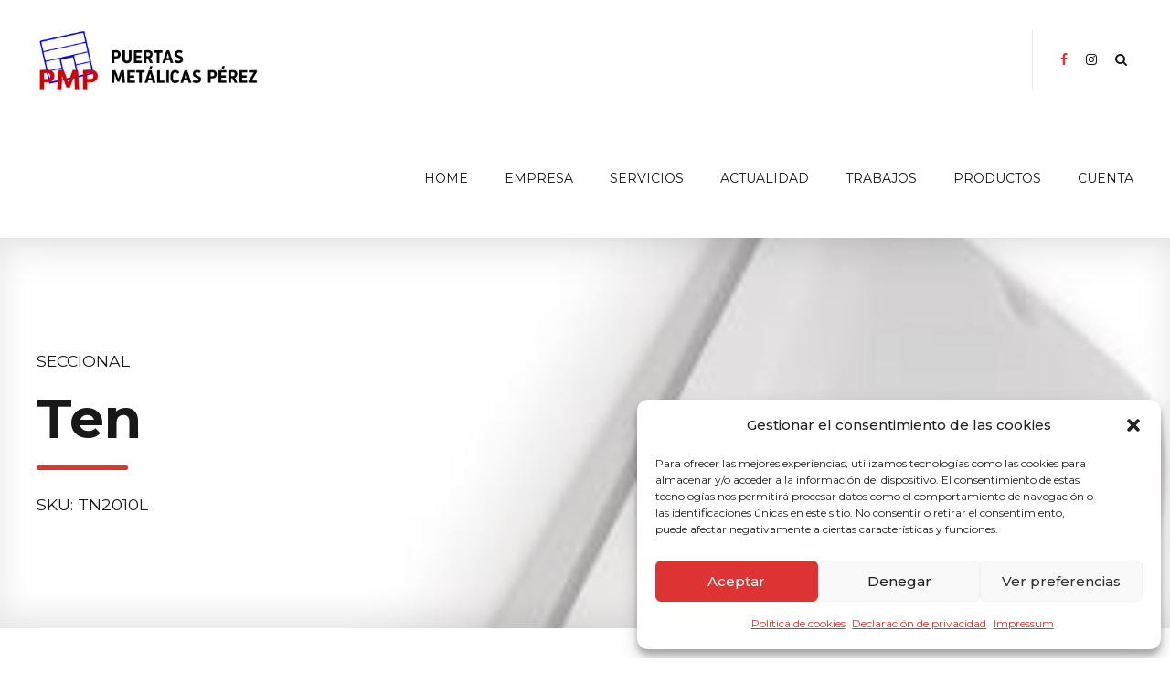

--- FILE ---
content_type: text/html; charset=UTF-8
request_url: https://puertasmetalicasperez.es/producto/ten/
body_size: 35074
content:
<!DOCTYPE html>
<html lang="es" data-bt-theme="Addison 1.4.3">
<head>

		<meta charset="UTF-8">
		<meta name="viewport" content="width=device-width, initial-scale=1, maximum-scale=1, user-scalable=no">
		<meta name="mobile-web-app-capable" content="yes">
		<meta name="apple-mobile-web-app-capable" content="yes">
	<meta name='robots' content='index, follow, max-image-preview:large, max-snippet:-1, max-video-preview:-1' />
<script>window._wca = window._wca || [];</script>

	<!-- This site is optimized with the Yoast SEO Premium plugin v20.12 (Yoast SEO v26.8) - https://yoast.com/product/yoast-seo-premium-wordpress/ -->
	<title>Ten</title>
	<meta name="description" content="Para puertas basculante desbordantes y nodesbordantes de hasta 9 m2 y 2,6 m de altura(de hasta 16 m2 y 2,6 m de altura con el uso de 2motores)" />
	<link rel="canonical" href="https://puertasmetalicasperez.es/producto/ten/" />
	<meta property="og:locale" content="es_ES" />
	<meta property="og:type" content="article" />
	<meta property="og:title" content="Ten" />
	<meta property="og:description" content="Para puertas basculante desbordantes y nodesbordantes de hasta 9 m2 y 2,6 m de altura(de hasta 16 m2 y 2,6 m de altura con el uso de 2motores)" />
	<meta property="og:url" content="https://puertasmetalicasperez.es/producto/ten/" />
	<meta property="og:site_name" content="Puertas Metálicas Pérez" />
	<meta property="article:publisher" content="https://www.facebook.com/puertaspmp" />
	<meta property="og:image" content="https://puertasmetalicasperez.es/wp-content/uploads/2023/09/Ten.jpg" />
	<meta property="og:image:width" content="301" />
	<meta property="og:image:height" content="403" />
	<meta property="og:image:type" content="image/jpeg" />
	<meta name="twitter:card" content="summary_large_image" />
	<meta name="twitter:label1" content="Tiempo de lectura" />
	<meta name="twitter:data1" content="2 minutos" />
	<script type="application/ld+json" class="yoast-schema-graph">{"@context":"https://schema.org","@graph":[{"@type":"WebPage","@id":"https://puertasmetalicasperez.es/producto/ten/","url":"https://puertasmetalicasperez.es/producto/ten/","name":"Ten","isPartOf":{"@id":"https://puertasmetalicasperez.es/#website"},"primaryImageOfPage":{"@id":"https://puertasmetalicasperez.es/producto/ten/#primaryimage"},"image":{"@id":"https://puertasmetalicasperez.es/producto/ten/#primaryimage"},"thumbnailUrl":"https://puertasmetalicasperez.es/wp-content/uploads/2023/09/Ten.jpg","datePublished":"2023-09-20T16:37:57+00:00","description":"Para puertas basculante desbordantes y nodesbordantes de hasta 9 m2 y 2,6 m de altura(de hasta 16 m2 y 2,6 m de altura con el uso de 2motores)","breadcrumb":{"@id":"https://puertasmetalicasperez.es/producto/ten/#breadcrumb"},"inLanguage":"es","potentialAction":[{"@type":"ReadAction","target":["https://puertasmetalicasperez.es/producto/ten/"]}]},{"@type":"ImageObject","inLanguage":"es","@id":"https://puertasmetalicasperez.es/producto/ten/#primaryimage","url":"https://puertasmetalicasperez.es/wp-content/uploads/2023/09/Ten.jpg","contentUrl":"https://puertasmetalicasperez.es/wp-content/uploads/2023/09/Ten.jpg","width":301,"height":403},{"@type":"BreadcrumbList","@id":"https://puertasmetalicasperez.es/producto/ten/#breadcrumb","itemListElement":[{"@type":"ListItem","position":1,"name":"Puertas Metálicas Pérez. Murcia","item":"https://puertasmetalicasperez.es/"},{"@type":"ListItem","position":2,"name":"Tienda","item":"https://puertasmetalicasperez.es/tienda/"},{"@type":"ListItem","position":3,"name":"Ten"}]},{"@type":"WebSite","@id":"https://puertasmetalicasperez.es/#website","url":"https://puertasmetalicasperez.es/","name":"Puertas Metálicas Pérez. Puertas y automatismos. Murcia","description":"Puertas metálicas y automáticas. Murcia","publisher":{"@id":"https://puertasmetalicasperez.es/#organization"},"alternateName":"Puertas Metálicas Pérez. Puertas y automatismos. Murcia","potentialAction":[{"@type":"SearchAction","target":{"@type":"EntryPoint","urlTemplate":"https://puertasmetalicasperez.es/?s={search_term_string}"},"query-input":{"@type":"PropertyValueSpecification","valueRequired":true,"valueName":"search_term_string"}}],"inLanguage":"es"},{"@type":"Organization","@id":"https://puertasmetalicasperez.es/#organization","name":"Puertas Metálicas Pérez. Puertas y automatismos. Murcia","alternateName":"Puertas metálicas Pérez. Puertas y automatismos. Murcia","url":"https://puertasmetalicasperez.es/","logo":{"@type":"ImageObject","inLanguage":"es","@id":"https://puertasmetalicasperez.es/#/schema/logo/image/","url":"https://puertasmetalicasperez.es/wp-content/uploads/2023/08/cropped-Captura-de-pantalla-2023-08-02-a-las-18.35.16.png","contentUrl":"https://puertasmetalicasperez.es/wp-content/uploads/2023/08/cropped-Captura-de-pantalla-2023-08-02-a-las-18.35.16.png","width":512,"height":512,"caption":"Puertas Metálicas Pérez. Puertas y automatismos. Murcia"},"image":{"@id":"https://puertasmetalicasperez.es/#/schema/logo/image/"},"sameAs":["https://www.facebook.com/puertaspmp"]}]}</script>
	<!-- / Yoast SEO Premium plugin. -->


<link rel='dns-prefetch' href='//stats.wp.com' />
<link rel='dns-prefetch' href='//fonts.googleapis.com' />
<link rel='dns-prefetch' href='//www.googletagmanager.com' />
<link rel="alternate" type="application/rss+xml" title="Puertas Metálicas Pérez &raquo; Feed" href="https://puertasmetalicasperez.es/feed/" />
<link rel="alternate" type="application/rss+xml" title="Puertas Metálicas Pérez &raquo; Feed de los comentarios" href="https://puertasmetalicasperez.es/comments/feed/" />
<link rel="alternate" title="oEmbed (JSON)" type="application/json+oembed" href="https://puertasmetalicasperez.es/wp-json/oembed/1.0/embed?url=https%3A%2F%2Fpuertasmetalicasperez.es%2Fproducto%2Ften%2F" />
<link rel="alternate" title="oEmbed (XML)" type="text/xml+oembed" href="https://puertasmetalicasperez.es/wp-json/oembed/1.0/embed?url=https%3A%2F%2Fpuertasmetalicasperez.es%2Fproducto%2Ften%2F&#038;format=xml" />
<style id='wp-img-auto-sizes-contain-inline-css' type='text/css'>
img:is([sizes=auto i],[sizes^="auto," i]){contain-intrinsic-size:3000px 1500px}
/*# sourceURL=wp-img-auto-sizes-contain-inline-css */
</style>
<link rel='stylesheet' id='wpauthor-blocks-fontawesome-front-css' href='https://puertasmetalicasperez.es/wp-content/plugins/wp-post-author/assets/fontawesome/css/all.css?ver=3.6.4' type='text/css' media='all' />
<link rel='stylesheet' id='wpauthor-frontend-block-style-css-css' href='https://puertasmetalicasperez.es/wp-content/plugins/wp-post-author/assets/dist/blocks.style.build.css?ver=3.6.4' type='text/css' media='all' />
<style id='wp-emoji-styles-inline-css' type='text/css'>

	img.wp-smiley, img.emoji {
		display: inline !important;
		border: none !important;
		box-shadow: none !important;
		height: 1em !important;
		width: 1em !important;
		margin: 0 0.07em !important;
		vertical-align: -0.1em !important;
		background: none !important;
		padding: 0 !important;
	}
/*# sourceURL=wp-emoji-styles-inline-css */
</style>
<link rel='stylesheet' id='wp-block-library-css' href='https://puertasmetalicasperez.es/wp-includes/css/dist/block-library/style.min.css?ver=6.9' type='text/css' media='all' />
<style id='classic-theme-styles-inline-css' type='text/css'>
/*! This file is auto-generated */
.wp-block-button__link{color:#fff;background-color:#32373c;border-radius:9999px;box-shadow:none;text-decoration:none;padding:calc(.667em + 2px) calc(1.333em + 2px);font-size:1.125em}.wp-block-file__button{background:#32373c;color:#fff;text-decoration:none}
/*# sourceURL=/wp-includes/css/classic-themes.min.css */
</style>
<link rel='stylesheet' id='mediaelement-css' href='https://puertasmetalicasperez.es/wp-includes/js/mediaelement/mediaelementplayer-legacy.min.css?ver=4.2.17' type='text/css' media='all' />
<link rel='stylesheet' id='wp-mediaelement-css' href='https://puertasmetalicasperez.es/wp-includes/js/mediaelement/wp-mediaelement.min.css?ver=6.9' type='text/css' media='all' />
<style id='jetpack-sharing-buttons-style-inline-css' type='text/css'>
.jetpack-sharing-buttons__services-list{display:flex;flex-direction:row;flex-wrap:wrap;gap:0;list-style-type:none;margin:5px;padding:0}.jetpack-sharing-buttons__services-list.has-small-icon-size{font-size:12px}.jetpack-sharing-buttons__services-list.has-normal-icon-size{font-size:16px}.jetpack-sharing-buttons__services-list.has-large-icon-size{font-size:24px}.jetpack-sharing-buttons__services-list.has-huge-icon-size{font-size:36px}@media print{.jetpack-sharing-buttons__services-list{display:none!important}}.editor-styles-wrapper .wp-block-jetpack-sharing-buttons{gap:0;padding-inline-start:0}ul.jetpack-sharing-buttons__services-list.has-background{padding:1.25em 2.375em}
/*# sourceURL=https://puertasmetalicasperez.es/wp-content/plugins/jetpack/_inc/blocks/sharing-buttons/view.css */
</style>
<style id='global-styles-inline-css' type='text/css'>
:root{--wp--preset--aspect-ratio--square: 1;--wp--preset--aspect-ratio--4-3: 4/3;--wp--preset--aspect-ratio--3-4: 3/4;--wp--preset--aspect-ratio--3-2: 3/2;--wp--preset--aspect-ratio--2-3: 2/3;--wp--preset--aspect-ratio--16-9: 16/9;--wp--preset--aspect-ratio--9-16: 9/16;--wp--preset--color--black: #000000;--wp--preset--color--cyan-bluish-gray: #abb8c3;--wp--preset--color--white: #ffffff;--wp--preset--color--pale-pink: #f78da7;--wp--preset--color--vivid-red: #cf2e2e;--wp--preset--color--luminous-vivid-orange: #ff6900;--wp--preset--color--luminous-vivid-amber: #fcb900;--wp--preset--color--light-green-cyan: #7bdcb5;--wp--preset--color--vivid-green-cyan: #00d084;--wp--preset--color--pale-cyan-blue: #8ed1fc;--wp--preset--color--vivid-cyan-blue: #0693e3;--wp--preset--color--vivid-purple: #9b51e0;--wp--preset--gradient--vivid-cyan-blue-to-vivid-purple: linear-gradient(135deg,rgb(6,147,227) 0%,rgb(155,81,224) 100%);--wp--preset--gradient--light-green-cyan-to-vivid-green-cyan: linear-gradient(135deg,rgb(122,220,180) 0%,rgb(0,208,130) 100%);--wp--preset--gradient--luminous-vivid-amber-to-luminous-vivid-orange: linear-gradient(135deg,rgb(252,185,0) 0%,rgb(255,105,0) 100%);--wp--preset--gradient--luminous-vivid-orange-to-vivid-red: linear-gradient(135deg,rgb(255,105,0) 0%,rgb(207,46,46) 100%);--wp--preset--gradient--very-light-gray-to-cyan-bluish-gray: linear-gradient(135deg,rgb(238,238,238) 0%,rgb(169,184,195) 100%);--wp--preset--gradient--cool-to-warm-spectrum: linear-gradient(135deg,rgb(74,234,220) 0%,rgb(151,120,209) 20%,rgb(207,42,186) 40%,rgb(238,44,130) 60%,rgb(251,105,98) 80%,rgb(254,248,76) 100%);--wp--preset--gradient--blush-light-purple: linear-gradient(135deg,rgb(255,206,236) 0%,rgb(152,150,240) 100%);--wp--preset--gradient--blush-bordeaux: linear-gradient(135deg,rgb(254,205,165) 0%,rgb(254,45,45) 50%,rgb(107,0,62) 100%);--wp--preset--gradient--luminous-dusk: linear-gradient(135deg,rgb(255,203,112) 0%,rgb(199,81,192) 50%,rgb(65,88,208) 100%);--wp--preset--gradient--pale-ocean: linear-gradient(135deg,rgb(255,245,203) 0%,rgb(182,227,212) 50%,rgb(51,167,181) 100%);--wp--preset--gradient--electric-grass: linear-gradient(135deg,rgb(202,248,128) 0%,rgb(113,206,126) 100%);--wp--preset--gradient--midnight: linear-gradient(135deg,rgb(2,3,129) 0%,rgb(40,116,252) 100%);--wp--preset--font-size--small: 13px;--wp--preset--font-size--medium: 20px;--wp--preset--font-size--large: 36px;--wp--preset--font-size--x-large: 42px;--wp--preset--spacing--20: 0.44rem;--wp--preset--spacing--30: 0.67rem;--wp--preset--spacing--40: 1rem;--wp--preset--spacing--50: 1.5rem;--wp--preset--spacing--60: 2.25rem;--wp--preset--spacing--70: 3.38rem;--wp--preset--spacing--80: 5.06rem;--wp--preset--shadow--natural: 6px 6px 9px rgba(0, 0, 0, 0.2);--wp--preset--shadow--deep: 12px 12px 50px rgba(0, 0, 0, 0.4);--wp--preset--shadow--sharp: 6px 6px 0px rgba(0, 0, 0, 0.2);--wp--preset--shadow--outlined: 6px 6px 0px -3px rgb(255, 255, 255), 6px 6px rgb(0, 0, 0);--wp--preset--shadow--crisp: 6px 6px 0px rgb(0, 0, 0);}:where(.is-layout-flex){gap: 0.5em;}:where(.is-layout-grid){gap: 0.5em;}body .is-layout-flex{display: flex;}.is-layout-flex{flex-wrap: wrap;align-items: center;}.is-layout-flex > :is(*, div){margin: 0;}body .is-layout-grid{display: grid;}.is-layout-grid > :is(*, div){margin: 0;}:where(.wp-block-columns.is-layout-flex){gap: 2em;}:where(.wp-block-columns.is-layout-grid){gap: 2em;}:where(.wp-block-post-template.is-layout-flex){gap: 1.25em;}:where(.wp-block-post-template.is-layout-grid){gap: 1.25em;}.has-black-color{color: var(--wp--preset--color--black) !important;}.has-cyan-bluish-gray-color{color: var(--wp--preset--color--cyan-bluish-gray) !important;}.has-white-color{color: var(--wp--preset--color--white) !important;}.has-pale-pink-color{color: var(--wp--preset--color--pale-pink) !important;}.has-vivid-red-color{color: var(--wp--preset--color--vivid-red) !important;}.has-luminous-vivid-orange-color{color: var(--wp--preset--color--luminous-vivid-orange) !important;}.has-luminous-vivid-amber-color{color: var(--wp--preset--color--luminous-vivid-amber) !important;}.has-light-green-cyan-color{color: var(--wp--preset--color--light-green-cyan) !important;}.has-vivid-green-cyan-color{color: var(--wp--preset--color--vivid-green-cyan) !important;}.has-pale-cyan-blue-color{color: var(--wp--preset--color--pale-cyan-blue) !important;}.has-vivid-cyan-blue-color{color: var(--wp--preset--color--vivid-cyan-blue) !important;}.has-vivid-purple-color{color: var(--wp--preset--color--vivid-purple) !important;}.has-black-background-color{background-color: var(--wp--preset--color--black) !important;}.has-cyan-bluish-gray-background-color{background-color: var(--wp--preset--color--cyan-bluish-gray) !important;}.has-white-background-color{background-color: var(--wp--preset--color--white) !important;}.has-pale-pink-background-color{background-color: var(--wp--preset--color--pale-pink) !important;}.has-vivid-red-background-color{background-color: var(--wp--preset--color--vivid-red) !important;}.has-luminous-vivid-orange-background-color{background-color: var(--wp--preset--color--luminous-vivid-orange) !important;}.has-luminous-vivid-amber-background-color{background-color: var(--wp--preset--color--luminous-vivid-amber) !important;}.has-light-green-cyan-background-color{background-color: var(--wp--preset--color--light-green-cyan) !important;}.has-vivid-green-cyan-background-color{background-color: var(--wp--preset--color--vivid-green-cyan) !important;}.has-pale-cyan-blue-background-color{background-color: var(--wp--preset--color--pale-cyan-blue) !important;}.has-vivid-cyan-blue-background-color{background-color: var(--wp--preset--color--vivid-cyan-blue) !important;}.has-vivid-purple-background-color{background-color: var(--wp--preset--color--vivid-purple) !important;}.has-black-border-color{border-color: var(--wp--preset--color--black) !important;}.has-cyan-bluish-gray-border-color{border-color: var(--wp--preset--color--cyan-bluish-gray) !important;}.has-white-border-color{border-color: var(--wp--preset--color--white) !important;}.has-pale-pink-border-color{border-color: var(--wp--preset--color--pale-pink) !important;}.has-vivid-red-border-color{border-color: var(--wp--preset--color--vivid-red) !important;}.has-luminous-vivid-orange-border-color{border-color: var(--wp--preset--color--luminous-vivid-orange) !important;}.has-luminous-vivid-amber-border-color{border-color: var(--wp--preset--color--luminous-vivid-amber) !important;}.has-light-green-cyan-border-color{border-color: var(--wp--preset--color--light-green-cyan) !important;}.has-vivid-green-cyan-border-color{border-color: var(--wp--preset--color--vivid-green-cyan) !important;}.has-pale-cyan-blue-border-color{border-color: var(--wp--preset--color--pale-cyan-blue) !important;}.has-vivid-cyan-blue-border-color{border-color: var(--wp--preset--color--vivid-cyan-blue) !important;}.has-vivid-purple-border-color{border-color: var(--wp--preset--color--vivid-purple) !important;}.has-vivid-cyan-blue-to-vivid-purple-gradient-background{background: var(--wp--preset--gradient--vivid-cyan-blue-to-vivid-purple) !important;}.has-light-green-cyan-to-vivid-green-cyan-gradient-background{background: var(--wp--preset--gradient--light-green-cyan-to-vivid-green-cyan) !important;}.has-luminous-vivid-amber-to-luminous-vivid-orange-gradient-background{background: var(--wp--preset--gradient--luminous-vivid-amber-to-luminous-vivid-orange) !important;}.has-luminous-vivid-orange-to-vivid-red-gradient-background{background: var(--wp--preset--gradient--luminous-vivid-orange-to-vivid-red) !important;}.has-very-light-gray-to-cyan-bluish-gray-gradient-background{background: var(--wp--preset--gradient--very-light-gray-to-cyan-bluish-gray) !important;}.has-cool-to-warm-spectrum-gradient-background{background: var(--wp--preset--gradient--cool-to-warm-spectrum) !important;}.has-blush-light-purple-gradient-background{background: var(--wp--preset--gradient--blush-light-purple) !important;}.has-blush-bordeaux-gradient-background{background: var(--wp--preset--gradient--blush-bordeaux) !important;}.has-luminous-dusk-gradient-background{background: var(--wp--preset--gradient--luminous-dusk) !important;}.has-pale-ocean-gradient-background{background: var(--wp--preset--gradient--pale-ocean) !important;}.has-electric-grass-gradient-background{background: var(--wp--preset--gradient--electric-grass) !important;}.has-midnight-gradient-background{background: var(--wp--preset--gradient--midnight) !important;}.has-small-font-size{font-size: var(--wp--preset--font-size--small) !important;}.has-medium-font-size{font-size: var(--wp--preset--font-size--medium) !important;}.has-large-font-size{font-size: var(--wp--preset--font-size--large) !important;}.has-x-large-font-size{font-size: var(--wp--preset--font-size--x-large) !important;}
:where(.wp-block-post-template.is-layout-flex){gap: 1.25em;}:where(.wp-block-post-template.is-layout-grid){gap: 1.25em;}
:where(.wp-block-term-template.is-layout-flex){gap: 1.25em;}:where(.wp-block-term-template.is-layout-grid){gap: 1.25em;}
:where(.wp-block-columns.is-layout-flex){gap: 2em;}:where(.wp-block-columns.is-layout-grid){gap: 2em;}
:root :where(.wp-block-pullquote){font-size: 1.5em;line-height: 1.6;}
/*# sourceURL=global-styles-inline-css */
</style>
<link rel='stylesheet' id='bt_bb_content_elements-css' href='https://puertasmetalicasperez.es/wp-content/plugins/bold-page-builder/css/front_end/content_elements.crush.css?ver=5.5.9' type='text/css' media='all' />
<link rel='stylesheet' id='bt_bb_slick-css' href='https://puertasmetalicasperez.es/wp-content/plugins/bold-page-builder/slick/slick.css?ver=5.5.9' type='text/css' media='all' />
<link rel='stylesheet' id='contact-form-7-css' href='https://puertasmetalicasperez.es/wp-content/plugins/contact-form-7/includes/css/styles.css?ver=6.1.4' type='text/css' media='all' />
<link rel='stylesheet' id='photoswipe-css' href='https://puertasmetalicasperez.es/wp-content/plugins/woocommerce/assets/css/photoswipe/photoswipe.min.css?ver=10.4.3' type='text/css' media='all' />
<link rel='stylesheet' id='photoswipe-default-skin-css' href='https://puertasmetalicasperez.es/wp-content/plugins/woocommerce/assets/css/photoswipe/default-skin/default-skin.min.css?ver=10.4.3' type='text/css' media='all' />
<style id='woocommerce-inline-inline-css' type='text/css'>
.woocommerce form .form-row .required { visibility: visible; }
/*# sourceURL=woocommerce-inline-inline-css */
</style>
<link rel='stylesheet' id='cmplz-general-css' href='https://puertasmetalicasperez.es/wp-content/plugins/complianz-gdpr/assets/css/cookieblocker.min.css?ver=1765992280' type='text/css' media='all' />
<link rel='stylesheet' id='addison-style-css' href='https://puertasmetalicasperez.es/wp-content/themes/addison/style.css?ver=6.9' type='text/css' media='screen' />
<style id='addison-style-inline-css' type='text/css'>
select, input{font-family: Montserrat;} input:not([type='checkbox']):not([type='radio']):not([type='submit']):focus, textarea:focus, .fancy-select .trigger.open{-webkit-box-shadow: 0 0 4px 0 #dd3333; box-shadow: 0 0 4px 0 #dd3333;} .btContent a{color: #dd3333;} a:hover{ color: #dd3333;} .btText a{color: #dd3333;} body{font-family: "Montserrat",Arial,sans-serif;} h1, h2, h3, h4, h5, h6{font-family: "Montserrat";} blockquote{ font-family: "Montserrat";} .btContentHolder table thead th{ background-color: #dd3333;} .btAccentDarkHeader .btPreloader .animation > div:first-child, .btLightAccentHeader .btPreloader .animation > div:first-child, .btTransparentLightHeader .btPreloader .animation > div:first-child{ background-color: #dd3333;} .btLoader{ border-top: 2px solid #dd3333 !important;} .btErrorPage.bt_bb_section .bt_bb_headline .bt_bb_headline_subheadline a{font-family: Montserrat; -webkit-box-shadow: 0 0 0 2em #dd3333 inset; box-shadow: 0 0 0 2em #dd3333 inset;} .btErrorPage.bt_bb_section .bt_bb_headline .bt_bb_headline_subheadline a:hover{-webkit-box-shadow: 0 0 0 1px #dd3333 inset; box-shadow: 0 0 0 1px #dd3333 inset; color: #dd3333;} .btBreadCrumbs span:not(:first-child):before{ background-color: #dd3333;} .mainHeader{ font-family: "Montserrat";} .mainHeader a:hover{color: #dd3333;} .menuPort{font-family: "Montserrat";} .menuPort nav ul li a:hover{color: #dd3333;} .menuPort nav > ul > li > a{line-height: 130px;} .btTextLogo{font-family: "Montserrat"; line-height: -webkit-calc(130px/2); line-height: -moz-calc(130px/2); line-height: calc(130px/2); margin-top: -webkit-calc(130px/4); margin-top: -moz-calc(130px/4); margin-top: calc(130px/4); margin-bottom: -webkit-calc(130px/4); margin-bottom: -moz-calc(130px/4); margin-bottom: calc(130px/4);} .btMenuVertical .btVerticalHeaderTop .btTextLogo{line-height: -webkit-calc(130px*0.4); line-height: -moz-calc(130px*0.4); line-height: calc(130px*0.4); margin: -webkit-calc(130px/3.3333) 0; margin: -moz-calc(130px/3.3333) 0; margin: calc(130px/3.3333) 0;} .btLogoArea .logo img{height: -webkit-calc(130px/2); height: -moz-calc(130px/2); height: calc(130px/2); margin: -webkit-calc(130px/4) 0; margin: -moz-calc(130px/4) 0; margin: calc(130px/4) 0;} .btMenuVertical .btVerticalHeaderTop .btLogoArea .logo img{height: -webkit-calc(130px*0.6); height: -moz-calc(130px*0.6); height: calc(130px*0.6);} .btTransparentDarkHeader .btHorizontalMenuTrigger:hover .bt_bb_icon:before, .btTransparentLightHeader .btHorizontalMenuTrigger:hover .bt_bb_icon:before, .btAccentLightHeader .btHorizontalMenuTrigger:hover .bt_bb_icon:before, .btAccentDarkHeader .btHorizontalMenuTrigger:hover .bt_bb_icon:before, .btLightDarkHeader .btHorizontalMenuTrigger:hover .bt_bb_icon:before, .btHasAltLogo.btStickyHeaderActive .btHorizontalMenuTrigger:hover .bt_bb_icon:before, .btTransparentDarkHeader .btHorizontalMenuTrigger:hover .bt_bb_icon:after, .btTransparentLightHeader .btHorizontalMenuTrigger:hover .bt_bb_icon:after, .btAccentLightHeader .btHorizontalMenuTrigger:hover .bt_bb_icon:after, .btAccentDarkHeader .btHorizontalMenuTrigger:hover .bt_bb_icon:after, .btLightDarkHeader .btHorizontalMenuTrigger:hover .bt_bb_icon:after, .btHasAltLogo.btStickyHeaderActive .btHorizontalMenuTrigger:hover .bt_bb_icon:after{border-top-color: #dd3333;} .btTransparentDarkHeader .btHorizontalMenuTrigger:hover .bt_bb_icon .bt_bb_icon_holder:before, .btTransparentLightHeader .btHorizontalMenuTrigger:hover .bt_bb_icon .bt_bb_icon_holder:before, .btAccentLightHeader .btHorizontalMenuTrigger:hover .bt_bb_icon .bt_bb_icon_holder:before, .btAccentDarkHeader .btHorizontalMenuTrigger:hover .bt_bb_icon .bt_bb_icon_holder:before, .btLightDarkHeader .btHorizontalMenuTrigger:hover .bt_bb_icon .bt_bb_icon_holder:before, .btHasAltLogo.btStickyHeaderActive .btHorizontalMenuTrigger:hover .bt_bb_icon .bt_bb_icon_holder:before{border-top-color: #dd3333;} .btMenuHorizontal .menuPort nav > ul > li > a:after{ background-color: #dd3333;} .btMenuHorizontal .menuPort nav > ul > li.on li.current-menu-ancestor > a, .btMenuHorizontal .menuPort nav > ul > li.on li.current-menu-item > a, .btMenuHorizontal .menuPort nav > ul > li.current-menu-ancestor li.current-menu-ancestor > a, .btMenuHorizontal .menuPort nav > ul > li.current-menu-ancestor li.current-menu-item > a, .btMenuHorizontal .menuPort nav > ul > li.current-menu-item li.current-menu-ancestor > a, .btMenuHorizontal .menuPort nav > ul > li.current-menu-item li.current-menu-item > a{color: #dd3333;} .btMenuHorizontal .menuPort ul ul{ font-family: Montserrat;} .btMenuHorizontal .menuPort ul ul li a:hover{color: #dd3333;} body.btMenuHorizontal .subToggler{ line-height: -webkit-calc(130px/2); line-height: -moz-calc(130px/2); line-height: calc(130px/2); margin-top: -webkit-calc(130px/4); margin-top: -moz-calc(130px/4); margin-top: calc(130px/4); margin-bottom: -webkit-calc(130px/4); margin-bottom: -moz-calc(130px/4); margin-bottom: calc(130px/4);} body.btMenuHorizontal.btStickyHeaderActive .subToggler{margin-top: -webkit-calc(130px/20); margin-top: -moz-calc(130px/20); margin-top: calc(130px/20); margin-bottom: -webkit-calc(130px/20); margin-bottom: -moz-calc(130px/20); margin-bottom: calc(130px/20);} body.btMenuHorizontal.btMenuBelowLogo.btStickyHeaderActive .subToggler{line-height: -webkit-calc(130px*.6); line-height: -moz-calc(130px*.6); line-height: calc(130px*.6);} .btMenuHorizontal.btMenuCenter .logo{ margin: -webkit-calc(130px*.25) 0 0 50%; margin: -moz-calc(130px*.25) 0 0 50%; margin: calc(130px*.25) 0 0 50%;} html:not(.touch) body.btMenuHorizontal .menuPort > nav > ul > li.btMenuWideDropdown > ul > li > a{ font-family: Montserrat;} .btMenuHorizontal .topBarInMenu{ height: -webkit-calc(130px/2); height: -moz-calc(130px/2); height: calc(130px/2); margin-top: -webkit-calc(130px/4); margin-top: -moz-calc(130px/4); margin-top: calc(130px/4); margin-bottom: -webkit-calc(130px/4); margin-bottom: -moz-calc(130px/4); margin-bottom: calc(130px/4);} .btMenuHorizontal .topBarInMenu .topBarInMenuCell{line-height: -webkit-calc(130px/2 - 2px); line-height: -moz-calc(130px/2 - 2px); line-height: calc(130px/2 - 2px);} .btAccentLightHeader .topBar{-webkit-box-shadow: 0 4px 0 0 #9e9889; box-shadow: 0 4px 0 0 #9e9889;} .btAccentLightHeader .btBelowLogoArea, .btAccentLightHeader .topBar{background-color: #dd3333;} .btAccentLightHeader .btBelowLogoArea nav ul li > a:after, .btAccentLightHeader .topBar nav ul li > a:after{background: #9e9889;} .btAccentDarkHeader .topBar{-webkit-box-shadow: 0 4px 0 0 #9e9889; box-shadow: 0 4px 0 0 #9e9889;} .btAccentDarkHeader .btBelowLogoArea, .btAccentDarkHeader .topBar{background-color: #dd3333;} .btAccentDarkHeader .btBelowLogoArea nav ul li > a:after, .btAccentDarkHeader .topBar nav ul li > a:after{background: #9e9889;} .btLightDarkHeader .topBar{-webkit-box-shadow: 0 4px 0 0 #dd3333; box-shadow: 0 4px 0 0 #dd3333;} .btLightAccentHeader .btLogoArea{-webkit-box-shadow: 0 4px 0 0 #9e9889 inset; box-shadow: 0 4px 0 0 #9e9889 inset;} .btLightAccentHeader .btLogoArea, .btLightAccentHeader .btVerticalHeaderTop{background-color: #dd3333;} .btLightAccentHeader:not(.btMenuBelowLogo) nav ul li > a:after{background: #9e9889;} .btLightAccentHeader.btMenuHorizontal.btBelowMenu .mainHeader .btLogoArea{background-color: #dd3333;} .btAccentMinimalisticHeader .btLogoArea{-webkit-box-shadow: 0 4px 0 0 #dd3333 inset; box-shadow: 0 4px 0 0 #dd3333 inset;} .btAccentMinimalisticHeader .btLogoArea, .btAccentMinimalisticHeader .btVerticalHeaderTop{background-color: #9e9889; -webkit-box-shadow: 0 4px 0 0 #dd3333 inset !important; box-shadow: 0 4px 0 0 #dd3333 inset !important;} .btAccentMinimalisticHeader.btMenuBelowLogo nav ul li > a:after{background: #dd3333;} .btAccentMinimalisticHeader.btMenuHorizontal .topBarInLogoArea .btIconWidget.btAccentIconWidget:hover .btIconWidgetIcon .bt_bb_icon_holder:before{ -webkit-box-shadow: 0 0 0 2em #dd3333 inset; box-shadow: 0 0 0 2em #dd3333 inset;} .btAccentMinimalisticHeader.btMenuHorizontal .topBarInLogoArea .widget_search.btIconWidget .btSearch .bt_bb_icon .bt_bb_icon_holder:before{ -webkit-box-shadow: 0 0 0 2em #dd3333 inset; box-shadow: 0 0 0 2em #dd3333 inset;} .btAccentMinimalisticHeader.btMenuHorizontal .topBarInLogoArea .widget_search.btIconWidget .btSearch .bt_bb_icon .bt_bb_icon_holder:hover:before{color: #dd3333; -webkit-box-shadow: 0 0 0 2px #dd3333 inset; box-shadow: 0 0 0 2px #dd3333 inset;} .btAccentMinimalisticHeader.btMenuHorizontal.btBelowMenu .mainHeader .btLogoArea{background-color: #9e9889;} .btStickyHeaderActive.btMenuHorizontal .mainHeader .btLogoArea .logo img{height: -webkit-calc(130px*0.4); height: -moz-calc(130px*0.4); height: calc(130px*0.4); margin-top: -webkit-calc(130px*0.1); margin-top: -moz-calc(130px*0.1); margin-top: calc(130px*0.1); margin-bottom: -webkit-calc(130px*0.1); margin-bottom: -moz-calc(130px*0.1); margin-bottom: calc(130px*0.1);} .btStickyHeaderActive.btMenuHorizontal .mainHeader .btLogoArea .btTextLogo{ line-height: -webkit-calc(130px*0.6); line-height: -moz-calc(130px*0.6); line-height: calc(130px*0.6);} .btStickyHeaderActive.btMenuHorizontal .mainHeader .btLogoArea .menuPort nav > ul > li > a{line-height: -webkit-calc(130px*0.6); line-height: -moz-calc(130px*0.6); line-height: calc(130px*0.6);} .btStickyHeaderActive.btMenuHorizontal .mainHeader .btLogoArea .topBarInMenu{height: -webkit-calc(130px*0.4); height: -moz-calc(130px*0.4); height: calc(130px*0.4); margin-top: -webkit-calc(130px*0.1); margin-top: -moz-calc(130px*0.1); margin-top: calc(130px*0.1); margin-bottom: -webkit-calc(130px*0.1); margin-bottom: -moz-calc(130px*0.1); margin-bottom: calc(130px*0.1);} .btStickyHeaderActive.btMenuHorizontal .mainHeader .btLogoArea .topBarInMenu .topBarInMenuCell{line-height: -webkit-calc(130px*0.4); line-height: -moz-calc(130px*0.4); line-height: calc(130px*0.4);} .btStickyHeaderActive.btMenuHorizontal .mainHeader .btLogoArea .btHorizontalMenuTrigger .bt_bb_icon{margin: -webkit-calc(130px*0.175) 0; margin: -moz-calc(130px*0.175) 0; margin: calc(130px*0.175) 0;} .btMenuVertical .btVerticalHeaderTop .btTextLogo{line-height: 130px;} .btMenuCenter .btMenuVertical .btVerticalHeaderTop .logo{margin: -webkit-calc(130px/4) 0; margin: -moz-calc(130px/4) 0; margin: calc(130px/4) 0;} .btTransparentDarkHeader .btVerticalMenuTrigger:hover .bt_bb_icon:before, .btTransparentLightHeader .btVerticalMenuTrigger:hover .bt_bb_icon:before, .btAccentLightHeader .btVerticalMenuTrigger:hover .bt_bb_icon:before, .btAccentDarkHeader .btVerticalMenuTrigger:hover .bt_bb_icon:before, .btLightDarkHeader .btVerticalMenuTrigger:hover .bt_bb_icon:before, .btHasAltLogo.btStickyHeaderActive .btVerticalMenuTrigger:hover .bt_bb_icon:before, .btTransparentDarkHeader .btVerticalMenuTrigger:hover .bt_bb_icon:after, .btTransparentLightHeader .btVerticalMenuTrigger:hover .bt_bb_icon:after, .btAccentLightHeader .btVerticalMenuTrigger:hover .bt_bb_icon:after, .btAccentDarkHeader .btVerticalMenuTrigger:hover .bt_bb_icon:after, .btLightDarkHeader .btVerticalMenuTrigger:hover .bt_bb_icon:after, .btHasAltLogo.btStickyHeaderActive .btVerticalMenuTrigger:hover .bt_bb_icon:after{border-top-color: #dd3333;} .btTransparentDarkHeader .btVerticalMenuTrigger:hover .bt_bb_icon .bt_bb_icon_holder:before, .btTransparentLightHeader .btVerticalMenuTrigger:hover .bt_bb_icon .bt_bb_icon_holder:before, .btAccentLightHeader .btVerticalMenuTrigger:hover .bt_bb_icon .bt_bb_icon_holder:before, .btAccentDarkHeader .btVerticalMenuTrigger:hover .bt_bb_icon .bt_bb_icon_holder:before, .btLightDarkHeader .btVerticalMenuTrigger:hover .bt_bb_icon .bt_bb_icon_holder:before, .btHasAltLogo.btStickyHeaderActive .btVerticalMenuTrigger:hover .bt_bb_icon .bt_bb_icon_holder:before{border-top-color: #dd3333;} .btMenuVertical .mainHeader .logo img{padding: -webkit-calc(130px/3.3333) 0; padding: -moz-calc(130px/3.3333) 0; padding: calc(130px/3.3333) 0;} .btMenuVertical .mainHeader .btCloseVertical:before:hover{color: #dd3333;} .btMenuVertical .mainHeader nav ul ul li{ font-family: Montserrat;} .btAccentLightHeader:not(.btMenuBelowLogo).btMenuVertical .mainHeader .topBar, .btAccentDarkHeader:not(.btMenuBelowLogo).btMenuVertical .mainHeader .topBar{-webkit-box-shadow: 0 -4px 0 0 #9e9889; box-shadow: 0 -4px 0 0 #9e9889;} .btLightDarkHeader:not(.btMenuBelowLogo).btMenuVertical .mainHeader .topBar{-webkit-box-shadow: 0 -4px 0 0 #dd3333; box-shadow: 0 -4px 0 0 #dd3333;} .btMenuHorizontal .topBarInLogoArea{ height: 130px;} .btMenuHorizontal .topBarInLogoArea .topBarInLogoAreaCell{border: 0 solid #dd3333;} .bt_bb_custom_menu.btInlineFooterMenu div ul{ font-family: Montserrat;} .btFooterCopyright{font-family: Montserrat;} .btDarkSkin .btSiteFooter .port:before, .bt_bb_color_scheme_1 .btSiteFooter .port:before, .bt_bb_color_scheme_3 .btSiteFooter .port:before, .bt_bb_color_scheme_6 .btSiteFooter .port:before{background-color: #dd3333;} .btMediaBox.btQuote:before, .btMediaBox.btLink:before{ background-color: #dd3333;} .post-password-form input[type="submit"]{ -webkit-box-shadow: 0 0 0 2em #dd3333 inset; box-shadow: 0 0 0 2em #dd3333 inset; font-family: "Montserrat";} .post-password-form input[type="submit"]:hover{-webkit-box-shadow: 0 0 0 1px #dd3333 inset; box-shadow: 0 0 0 1px #dd3333 inset; color: #dd3333;} .btPagination{font-family: "Montserrat";} .btPagination .paging a:hover{color: #dd3333;} .btPagination .paging a:hover:after{-webkit-box-shadow: 0 0 0 3em #dd3333 inset; box-shadow: 0 0 0 3em #dd3333 inset;} .btPrevNextNav .btPrevNext .btPrevNextItem .btPrevNextTitle{font-family: Montserrat;} .btPrevNextNav .btPrevNext:hover .btPrevNextTitle{color: #dd3333;} .btLinkPages ul a{ background: #dd3333;} .btLinkPages ul a:hover{background: #9e9889;} .btArticleCategories a:hover{color: #dd3333;} .btArticleCategories a:not(:first-child):before{ background-color: #dd3333;} .btArticleAuthor:hover, .btArticleComments:hover{color: #dd3333 !important;} .bt-comments-box .commentTxt p.edit-link, .bt-comments-box .commentTxt p.reply{ font-family: "Montserrat";} .comment-awaiting-moderation{color: #dd3333;} a#cancel-comment-reply-link{ font-family: Montserrat; -webkit-box-shadow: 0 0 0 1px #dd3333 inset; box-shadow: 0 0 0 1px #dd3333 inset; color: #dd3333;} a#cancel-comment-reply-link:hover{ -webkit-box-shadow: 0 0 0 3em #dd3333 inset; box-shadow: 0 0 0 3em #dd3333 inset;} .btCommentSubmit{ font-family: Montserrat; -webkit-box-shadow: 0 0 0 3em #dd3333 inset; box-shadow: 0 0 0 3em #dd3333 inset;} .btCommentSubmit:hover{color: #dd3333; -webkit-box-shadow: 0 0 0 1px #dd3333 inset; box-shadow: 0 0 0 1px #dd3333 inset;} body:not(.btNoDashInSidebar) .btBox > h4:after, body:not(.btNoDashInSidebar) .btCustomMenu > h4:after, body:not(.btNoDashInSidebar) .btTopBox > h4:after{ background: #dd3333;} .btBox ul li.current-menu-item > a, .btCustomMenu ul li.current-menu-item > a, .btTopBox ul li.current-menu-item > a{color: #dd3333;} .widget_calendar table caption{background: #dd3333; background: #dd3333; font-family: "Montserrat";} .widget_rss li a.rsswidget{font-family: "Montserrat";} .fancy-select ul.options li:hover{color: #dd3333;} .widget_shopping_cart .total{ font-family: Montserrat;} .widget_shopping_cart .buttons .button{ -webkit-box-shadow: 0 0 0 2em #dd3333 inset; box-shadow: 0 0 0 2em #dd3333 inset; font-family: Montserrat;} .widget_shopping_cart .buttons .button:hover{ -webkit-box-shadow: 0 0 0 1px #dd3333 inset; box-shadow: 0 0 0 1px #dd3333 inset; color: #dd3333;} .widget_shopping_cart .widget_shopping_cart_content .mini_cart_item .ppRemove a.remove{ background-color: #dd3333; -webkit-box-shadow: 0 0 0 0 #9e9889 inset; box-shadow: 0 0 0 0 #9e9889 inset;} .widget_shopping_cart .widget_shopping_cart_content .mini_cart_item .ppRemove a.remove:hover{-webkit-box-shadow: 0 0 0 1.5em #9e9889 inset; box-shadow: 0 0 0 1.5em #9e9889 inset;} .menuPort .widget_shopping_cart .widget_shopping_cart_content .btCartWidgetIcon span.cart-contents, .topTools .widget_shopping_cart .widget_shopping_cart_content .btCartWidgetIcon span.cart-contents, .topBarInLogoArea .widget_shopping_cart .widget_shopping_cart_content .btCartWidgetIcon span.cart-contents{ font: normal 1/1 Montserrat;} .menuPort .widget_shopping_cart .widget_shopping_cart_content .btCartWidgetIcon:hover, .topTools .widget_shopping_cart .widget_shopping_cart_content .btCartWidgetIcon:hover, .topBarInLogoArea .widget_shopping_cart .widget_shopping_cart_content .btCartWidgetIcon:hover{color: #dd3333;} .btMenuVertical .menuPort .widget_shopping_cart .widget_shopping_cart_content .btCartWidgetInnerContent .verticalMenuCartToggler, .btMenuVertical .topTools .widget_shopping_cart .widget_shopping_cart_content .btCartWidgetInnerContent .verticalMenuCartToggler, .btMenuVertical .topBarInLogoArea .widget_shopping_cart .widget_shopping_cart_content .btCartWidgetInnerContent .verticalMenuCartToggler{ background-color: #dd3333;} .widget_recent_reviews{font-family: Montserrat;} .widget_price_filter .price_slider_wrapper .ui-slider .ui-slider-handle{ background-color: #dd3333;} .btBox .tagcloud a, .btTags ul a{ background: #dd3333;} .btLightSkin .btBox .tagcloud a:hover, .bt_bb_color_scheme_2 .btBox .tagcloud a:hover, .bt_bb_color_scheme_4 .btBox .tagcloud a:hover, .bt_bb_color_scheme_5 .btBox .tagcloud a:hover, .btLightSkin .btTags ul a:hover, .bt_bb_color_scheme_2 .btTags ul a:hover, .bt_bb_color_scheme_4 .btTags ul a:hover, .bt_bb_color_scheme_5 .btTags ul a:hover{background: #9e9889;} .btDarkSkin .btBox .tagcloud a:hover, .bt_bb_color_scheme_1 .btBox .tagcloud a:hover, .bt_bb_color_scheme_3 .btBox .tagcloud a:hover, .bt_bb_color_scheme_6 .btBox .tagcloud a:hover, .btDarkSkin .btTags ul a:hover, .bt_bb_color_scheme_1 .btTags ul a:hover, .bt_bb_color_scheme_3 .btTags ul a:hover, .bt_bb_color_scheme_6 .btTags ul a:hover{background: #9e9889;} .btSidebar .btIconWidget.btAccentIconWidget .btIconWidgetIcon, footer .btIconWidget.btAccentIconWidget .btIconWidgetIcon{color: #dd3333;} .btSidebar a.btIconWidget:not(.btAccentIconWidget):hover .btIconWidgetIcon, footer a.btIconWidget:not(.btAccentIconWidget):hover .btIconWidgetIcon{color: #dd3333;} .btTopBox.widget_bt_text_image .widget_sp_image-description{ font-family: 'Montserrat',arial,sans-serif;} .btIconWidget .btIconWidgetText{ font-family: Montserrat;} .topBarInLogoArea .btIconWidget .btIconWidgetContent .btIconWidgetTitle, .btContentHolder .btIconWidget .btIconWidgetContent .btIconWidgetTitle{ color: #dd3333; font-family: Montserrat;} .topBarInLogoArea .btIconWidget .btIconWidgetContent .btIconWidgetText, .btContentHolder .btIconWidget .btIconWidgetContent .btIconWidgetText{font-family: Montserrat;} .topBarInLogoArea .btIconWidget.widget_search .widgettitle, .btContentHolder .btIconWidget.widget_search .widgettitle{ color: #dd3333; font-family: Montserrat;} .topBarInLogoArea .btAccentIconWidget.btIconWidget .btIconWidgetIcon{color: #dd3333;} .topBarInLogoArea a.btAccentIconWidget.btIconWidget:hover .btIconWidgetIcon{color: #dd3333;} .topBarInLogoArea a.btAccentIconWidget.btIconWidget:hover .btIconWidgetContent .btIconWidgetText{color: #dd3333;} .btTransparentDarkHeader .topBarInLogoArea a.btAccentIconWidget.btIconWidget:hover .btIconWidgetContent .btIconWidgetText, .btTransparentLightHeader .topBarInLogoArea a.btAccentIconWidget.btIconWidget:hover .btIconWidgetContent .btIconWidgetText, .btAccentLightHeader .topBarInLogoArea a.btAccentIconWidget.btIconWidget:hover .btIconWidgetContent .btIconWidgetText, btAccentDarkHeader .topBarInLogoArea a.btAccentIconWidget.btIconWidget:hover .btIconWidgetContent .btIconWidgetText, .btLightDarkHeader .topBarInLogoArea a.btAccentIconWidget.btIconWidget:hover .btIconWidgetContent .btIconWidgetText{color: #dd3333;} .btTransparentDarkHeader .topBarInLogoArea a.btIconWidget:hover .btIconWidgetIcon, .btAccentLightHeader .topBarInLogoArea a.btIconWidget:hover .btIconWidgetIcon, .btLightDarkHeader .topBarInLogoArea a.btIconWidget:hover .btIconWidgetIcon{color: #dd3333;} .btTransparentLightHeader .topBarInLogoArea a.btIconWidget:hover .btIconWidgetIcon, .btAccentDarkHeader .topBarInLogoArea a.btIconWidget:hover .btIconWidgetIcon{color: #dd3333;} .btTransparentDarkHeader .topBarInLogoArea a.btIconWidget:hover .btIconWidgetContent .btIconWidgetText, .btTransparentLightHeader .topBarInLogoArea a.btIconWidget:hover .btIconWidgetContent .btIconWidgetText, .btAccentLightHeader .topBarInLogoArea a.btIconWidget:hover .btIconWidgetContent .btIconWidgetText, btAccentDarkHeader .topBarInLogoArea a.btIconWidget:hover .btIconWidgetContent .btIconWidgetText, .btLightDarkHeader .topBarInLogoArea a.btIconWidget:hover .btIconWidgetContent .btIconWidgetText{color: #dd3333;} .topBarInMenu .btAccentIconWidget.btIconWidget .btIconWidgetIcon{color: #dd3333;} .topBar .btAccentIconWidget.btIconWidget .btIconWidgetIcon, .btBelowLogoArea .topBarInMenu .btAccentIconWidget.btIconWidget .btIconWidgetIcon{color: #dd3333;} .btLightAccentHeader .topBar .btAccentIconWidget.btIconWidget .btIconWidgetIcon, .btLightAccentHeader .btBelowLogoArea .topBarInMenu .btAccentIconWidget.btIconWidget .btIconWidgetIcon{color: #dd3333;} .btLightSkin .btSidebar .btSearch button:hover, .bt_bb_color_scheme_2 .btSidebar .btSearch button:hover, .bt_bb_color_scheme_4 .btSidebar .btSearch button:hover, .bt_bb_color_scheme_5 .btSidebar .btSearch button:hover, .btDarkSkin .btSidebar .btSearch button:hover, .bt_bb_color_scheme_1 .btSidebar .btSearch button:hover, .bt_bb_color_scheme_3 .btSidebar .btSearch button:hover, .bt_bb_color_scheme_6 .btSidebar .btSearch button:hover, .btLightSkin .btSidebar form.woocommerce-product-search button:hover, .bt_bb_color_scheme_2 .btSidebar form.woocommerce-product-search button:hover, .bt_bb_color_scheme_4 .btSidebar form.woocommerce-product-search button:hover, .bt_bb_color_scheme_5 .btSidebar form.woocommerce-product-search button:hover, .btDarkSkin .btSidebar form.woocommerce-product-search button:hover, .bt_bb_color_scheme_1 .btSidebar form.woocommerce-product-search button:hover, .bt_bb_color_scheme_3 .btSidebar form.woocommerce-product-search button:hover, .bt_bb_color_scheme_6 .btSidebar form.woocommerce-product-search button:hover{background: #dd3333 !important; border-color: #dd3333 !important;} .btSearchInner.btFromTopBox .btSearchInnerClose .bt_bb_icon a.bt_bb_icon_holder{color: #dd3333;} .btSearchInner.btFromTopBox .btSearchInnerClose .bt_bb_icon:hover a.bt_bb_icon_holder{color: #a81c1c;} .btSearchInner.btFromTopBox button:hover:before{color: #dd3333;} .bt_bb_dash_bottom.bt_bb_headline .bt_bb_headline_content:after, .bt_bb_dash_top_bottom.bt_bb_headline .bt_bb_headline_content:after{ background: #dd3333;} .bt_bb_dash_top.bt_bb_headline .bt_bb_headline_content:before, .bt_bb_dash_top_bottom.bt_bb_headline .bt_bb_headline_content:before{ background: #dd3333;} .bt_bb_headline .bt_bb_headline_content a:hover{color: #dd3333;} .bt_bb_headline .bt_bb_headline_content b{ color: #dd3333;} .bt_bb_headline .bt_bb_headline_content em{ color: #9e9889;} .bt_bb_headline .bt_bb_headline_superheadline{font-family: "Montserrat",Arial,Helvetica,sans-serif;} .bt_bb_headline.bt_bb_subheadline .bt_bb_headline_subheadline{font-family: "Montserrat",Arial,Helvetica,sans-serif;} .bt_bb_color_scheme_5.bt_bb_progress_bar.bt_bb_style_line .bt_bb_progress_bar_bg{ -webkit-box-shadow: 0 -3px 0 #dd3333 inset; box-shadow: 0 -3px 0 #dd3333 inset;} .bt_bb_color_scheme_6.bt_bb_progress_bar.bt_bb_style_line .bt_bb_progress_bar_bg{ -webkit-box-shadow: 0 -3px 0 #dd3333 inset; box-shadow: 0 -3px 0 #dd3333 inset;} .bt_bb_color_scheme_5 .bt_bb_latest_posts .bt_bb_latest_posts_item:after{background: #dd3333;} .bt_bb_color_scheme_6 .bt_bb_latest_posts .bt_bb_latest_posts_item:after{background: #dd3333;} .bt_bb_latest_posts .bt_bb_latest_posts_item .bt_bb_latest_posts_item_image:before{font-family: "Montserrat",Arial,Helvetica,sans-serif; background: #dd3333;} .bt_bb_latest_posts .bt_bb_latest_posts_item .bt_bb_latest_posts_item_category .post-categories li a:hover{color: #dd3333;} .bt_bb_latest_posts .bt_bb_latest_posts_item .bt_bb_latest_posts_item_title:after{ background: #dd3333;} .bt_bb_latest_posts .bt_bb_latest_posts_item .bt_bb_latest_posts_item_title a:hover{color: #dd3333;} .bt_bb_color_scheme_1 .bt_bb_latest_posts .bt_bb_latest_posts_item .bt_bb_latest_posts_item_title a:hover{color: #dd3333;} .bt_bb_color_scheme_2 .bt_bb_latest_posts .bt_bb_latest_posts_item .bt_bb_latest_posts_item_title a:hover{color: #dd3333;} .bt_bb_latest_posts .bt_bb_latest_posts_item .bt_bb_latest_posts_item_meta .bt_bb_latest_posts_item_author a:hover{color: #dd3333;} .bt_bb_latest_posts_item .bt_bb_latest_posts_item_meta{font-family: "Montserrat",Arial,Helvetica,sans-serif;} .bt_bb_latest_posts_item .bt_bb_latest_posts_item_title{ color: #dd3333;} .bt_bb_icon.bt_bb_style_borderless a:hover{color: #dd3333 !important;} .bt_bb_button .bt_bb_button_text{font-family: "Montserrat",Arial,Helvetica,sans-serif;} .bt_bb_service .bt_bb_service_content .bt_bb_service_content_title{ font-family: "Montserrat",Arial,Helvetica,sans-serif;} .bt_bb_service .bt_bb_service_content .bt_bb_service_content_title:after{ background: #dd3333;} .bt_bb_service:hover .bt_bb_service_content_title a{color: #dd3333;} .slick-dots li.slick-active{ -webkit-box-shadow: 0 0 0 1em #dd3333 inset; box-shadow: 0 0 0 1em #dd3333 inset;} .slick-dots li:hover{ -webkit-box-shadow: 0 0 0 1em #dd3333 inset; box-shadow: 0 0 0 1em #dd3333 inset;} button.slick-arrow{ background: #dd3333;} button.slick-arrow:hover:before{color: #dd3333;} .bt_bb_arrows_size_large button.slick-arrow:after{ -webkit-box-shadow: 0 0 0 1px #dd3333 inset; box-shadow: 0 0 0 1px #dd3333 inset;} .bt_bb_arrows_size_large button.slick-arrow:hover:after{-webkit-box-shadow: 0 0 0 1em #dd3333 inset; box-shadow: 0 0 0 1em #dd3333 inset;} .bt_bb_color_scheme_2 .bt_bb_arrows_size_large button.slick-arrow:hover:before, .bt_bb_color_scheme_5 .bt_bb_arrows_size_large button.slick-arrow:hover:before{color: #dd3333;} .bt_bb_custom_menu div ul a:hover{color: #dd3333;} .bt_bb_tabs .bt_bb_tabs_header{font-family: "Montserrat",Arial,Helvetica,sans-serif;} .bt_bb_style_simple.bt_bb_tabs .bt_bb_tabs_header li:after{ background: #dd3333;} .bt_bb_color_scheme_3.bt_bb_style_simple.bt_bb_tabs .bt_bb_tabs_header li.on, .bt_bb_color_scheme_3.bt_bb_style_simple.bt_bb_tabs .bt_bb_tabs_header li:not(.on){color: #dd3333;} .bt_bb_color_scheme_4.bt_bb_style_simple.bt_bb_tabs .bt_bb_tabs_header li.on, .bt_bb_color_scheme_4.bt_bb_style_simple.bt_bb_tabs .bt_bb_tabs_header li:not(.on){color: #dd3333;} .bt_bb_accordion .bt_bb_accordion_item .bt_bb_accordion_item_title{font-family: "Montserrat",Arial,Helvetica,sans-serif;} .bt_bb_style_simple.bt_bb_accordion .bt_bb_accordion_item .bt_bb_accordion_item_title:after{ background: #dd3333;} .bt_bb_color_scheme_3.bt_bb_style_simple.bt_bb_accordion .bt_bb_accordion_item.on .bt_bb_accordion_item_title, .bt_bb_color_scheme_3.bt_bb_style_simple.bt_bb_accordion .bt_bb_accordion_item.on .bt_bb_accordion_item_title:hover, .bt_bb_color_scheme_3.bt_bb_style_simple.bt_bb_accordion .bt_bb_accordion_item .bt_bb_accordion_item_title, .bt_bb_color_scheme_3.bt_bb_style_simple.bt_bb_accordion .bt_bb_accordion_item .bt_bb_accordion_item_title:hover{color: #dd3333;} .bt_bb_color_scheme_4.bt_bb_style_simple.bt_bb_accordion .bt_bb_accordion_item.on .bt_bb_accordion_item_title, .bt_bb_color_scheme_4.bt_bb_style_simple.bt_bb_accordion .bt_bb_accordion_item.on .bt_bb_accordion_item_title:hover, .bt_bb_color_scheme_4.bt_bb_style_simple.bt_bb_accordion .bt_bb_accordion_item .bt_bb_accordion_item_title, .bt_bb_color_scheme_4.bt_bb_style_simple.bt_bb_accordion .bt_bb_accordion_item .bt_bb_accordion_item_title:hover{color: #dd3333;} .bt_bb_price_list .bt_bb_price_list_title{font-family: "Montserrat",Arial,Helvetica,sans-serif;} .bt_bb_price_list .bt_bb_price_list_price .bt_bb_price_list_currency{font-family: "Montserrat",Arial,Helvetica,sans-serif;} .bt_bb_price_list .bt_bb_price_list_price .bt_bb_price_list_amount{font-family: "Montserrat",Arial,Helvetica,sans-serif;} .bt_bb_color_scheme_5.bt_bb_price_list ul li:before{border-top-color: #dd3333;} .bt_bb_color_scheme_6.bt_bb_price_list ul li:before{border-top-color: #dd3333;} }.wpcf7-form .wpcf7-submit{font-family: "Montserrat",Arial,Helvetica,sans-serif !important; -webkit-box-shadow: 0 0 0 2em #dd3333 inset; box-shadow: 0 0 0 2em #dd3333 inset;} .wpcf7-form .wpcf7-submit:hover{-webkit-box-shadow: 0 0 0 1px #dd3333 inset; box-shadow: 0 0 0 1px #dd3333 inset; color: #dd3333 !important;} .wpcf7-form div.wpcf7-response-output{ background: #dd3333;} .bt_bb_post_grid_filter{font-family: "Montserrat",Arial,Helvetica,sans-serif;} .bt_bb_post_grid_filter .bt_bb_post_grid_filter_item:after{ background-color: #dd3333;} .bt_bb_post_grid_filter .bt_bb_post_grid_filter_item:hover{ color: #dd3333;} .bt_bb_post_grid_loader{border-top-color: #dd3333;} .bt_bb_masonry_post_grid .bt_bb_grid_item .bt_bb_grid_item_post_thumbnail:before, .bt_bb_masonry_portfolio_grid .bt_bb_grid_item .bt_bb_grid_item_post_thumbnail:before{ font-family: "Montserrat",Arial,Helvetica,sans-serif; background: #dd3333;} .bt_bb_masonry_post_grid .bt_bb_grid_item .bt_bb_grid_item_post_content .bt_bb_grid_item_category .post-categories li a:hover, .bt_bb_masonry_portfolio_grid .bt_bb_grid_item .bt_bb_grid_item_post_content .bt_bb_grid_item_category .post-categories li a:hover{color: #dd3333;} .bt_bb_masonry_post_grid .bt_bb_grid_item .bt_bb_grid_item_post_content .bt_bb_grid_item_category .post-categories li:not(:first-child):before, .bt_bb_masonry_portfolio_grid .bt_bb_grid_item .bt_bb_grid_item_post_content .bt_bb_grid_item_category .post-categories li:not(:first-child):before{ background-color: #dd3333;} .bt_bb_masonry_post_grid .bt_bb_grid_item .bt_bb_grid_item_post_content .bt_bb_grid_item_category > a:before, .bt_bb_masonry_portfolio_grid .bt_bb_grid_item .bt_bb_grid_item_post_content .bt_bb_grid_item_category > a:before{ background-color: #dd3333;} .bt_bb_masonry_post_grid .bt_bb_grid_item .bt_bb_grid_item_post_content .bt_bb_grid_item_category > a:hover, .bt_bb_masonry_portfolio_grid .bt_bb_grid_item .bt_bb_grid_item_post_content .bt_bb_grid_item_category > a:hover{color: #dd3333;} .bt_bb_masonry_post_grid .bt_bb_grid_item .bt_bb_grid_item_post_content .bt_bb_grid_item_meta .bt_bb_grid_item_item_author a:hover, .bt_bb_masonry_portfolio_grid .bt_bb_grid_item .bt_bb_grid_item_post_content .bt_bb_grid_item_meta .bt_bb_grid_item_item_author a:hover{color: #dd3333;} .bt_bb_masonry_post_grid .bt_bb_grid_item .bt_bb_grid_item_post_content .bt_bb_grid_item_post_title:after, .bt_bb_masonry_portfolio_grid .bt_bb_grid_item .bt_bb_grid_item_post_content .bt_bb_grid_item_post_title:after{ background: #dd3333;} .bt_bb_masonry_post_grid .bt_bb_grid_item .bt_bb_grid_item_post_content .bt_bb_grid_item_post_title a:hover, .bt_bb_masonry_portfolio_grid .bt_bb_grid_item .bt_bb_grid_item_post_content .bt_bb_grid_item_post_title a:hover{color: #dd3333;} .bt_bb_color_scheme_1 .bt_bb_masonry_post_grid .bt_bb_grid_item .bt_bb_grid_item_post_content .bt_bb_grid_item_post_title a:hover, .bt_bb_color_scheme_1 .bt_bb_masonry_portfolio_grid .bt_bb_grid_item .bt_bb_grid_item_post_content .bt_bb_grid_item_post_title a:hover{color: #dd3333;} .bt_bb_color_scheme_2 .bt_bb_masonry_post_grid .bt_bb_grid_item .bt_bb_grid_item_post_content .bt_bb_grid_item_post_title a:hover, .bt_bb_color_scheme_2 .bt_bb_masonry_portfolio_grid .bt_bb_grid_item .bt_bb_grid_item_post_content .bt_bb_grid_item_post_title a:hover{color: #dd3333;} .bt_bb_color_scheme_5 .bt_bb_masonry_post_grid .bt_bb_grid_item:hover .bt_bb_grid_item_inner, .bt_bb_color_scheme_5 .bt_bb_masonry_portfolio_grid .bt_bb_grid_item:hover .bt_bb_grid_item_inner{background: #dd3333;} .bt_bb_color_scheme_6 .bt_bb_masonry_post_grid .bt_bb_grid_item:hover .bt_bb_grid_item_inner, .bt_bb_color_scheme_6 .bt_bb_masonry_portfolio_grid .bt_bb_grid_item:hover .bt_bb_grid_item_inner{background: #dd3333;} .bt_bb_masonry_portfolio_tiles .bt_bb_grid_item .bt_bb_grid_item_inner .bt_bb_grid_item_post_thumbnail:before, .bt_bb_masonry_post_tiles .bt_bb_grid_item .bt_bb_grid_item_inner .bt_bb_grid_item_post_thumbnail:before{ font-family: "Montserrat",Arial,Helvetica,sans-serif; background: #dd3333;} .bt_bb_color_scheme_3 .bt_bb_masonry_portfolio_tiles .bt_bb_grid_item .bt_bb_grid_item_inner .bt_bb_grid_item_inner_content, .bt_bb_color_scheme_3 .bt_bb_masonry_post_tiles .bt_bb_grid_item .bt_bb_grid_item_inner .bt_bb_grid_item_inner_content{ color: #dd3333;} .bt_bb_color_scheme_4 .bt_bb_masonry_portfolio_tiles .bt_bb_grid_item .bt_bb_grid_item_inner .bt_bb_grid_item_inner_content, .bt_bb_color_scheme_4 .bt_bb_masonry_post_tiles .bt_bb_grid_item .bt_bb_grid_item_inner .bt_bb_grid_item_inner_content{ color: #dd3333;} .bt_bb_color_scheme_5 .bt_bb_masonry_portfolio_tiles .bt_bb_grid_item .bt_bb_grid_item_inner .bt_bb_grid_item_inner_content, .bt_bb_color_scheme_5 .bt_bb_masonry_post_tiles .bt_bb_grid_item .bt_bb_grid_item_inner .bt_bb_grid_item_inner_content{background: #dd3333;} .bt_bb_color_scheme_6 .bt_bb_masonry_portfolio_tiles .bt_bb_grid_item .bt_bb_grid_item_inner .bt_bb_grid_item_inner_content, .bt_bb_color_scheme_6 .bt_bb_masonry_post_tiles .bt_bb_grid_item .bt_bb_grid_item_inner .bt_bb_grid_item_inner_content{background: #dd3333;} .bt_bb_color_scheme_3 .bt_bb_masonry_portfolio_tiles .bt_bb_grid_item .bt_bb_grid_item_inner .bt_bb_grid_item_post_title_init, .bt_bb_color_scheme_3 .bt_bb_masonry_post_tiles .bt_bb_grid_item .bt_bb_grid_item_inner .bt_bb_grid_item_post_title_init{color: #dd3333;} .bt_bb_color_scheme_4 .bt_bb_masonry_portfolio_tiles .bt_bb_grid_item .bt_bb_grid_item_inner .bt_bb_grid_item_post_title_init, .bt_bb_color_scheme_4 .bt_bb_masonry_post_tiles .bt_bb_grid_item .bt_bb_grid_item_inner .bt_bb_grid_item_post_title_init{color: #dd3333;} button.mfp-arrow:after{ -webkit-box-shadow: 0 0 0 1px #dd3333 inset; box-shadow: 0 0 0 1px #dd3333 inset;} button.mfp-arrow:hover:before{color: #dd3333;} button.mfp-arrow:hover:after{-webkit-box-shadow: 0 0 0 1em #dd3333 inset; box-shadow: 0 0 0 1em #dd3333 inset;} .bt_bb_required:after{ color: #dd3333 !important;} .required{color: #dd3333 !important;} a .bt_bb_progress_bar_advanced .progressbar-text{color: #dd3333;} .products ul li.product .btWooShopLoopItemInner .added:after, .products ul li.product .btWooShopLoopItemInner .loading:after, ul.products li.product .btWooShopLoopItemInner .added:after, ul.products li.product .btWooShopLoopItemInner .loading:after{ background-color: #dd3333;} .products ul li.product .btWooShopLoopItemInner .added_to_cart, ul.products li.product .btWooShopLoopItemInner .added_to_cart{ color: #dd3333;} .products ul li.product .onsale:before, ul.products li.product .onsale:before{ border-color: transparent transparent #dd3333 transparent;} nav.woocommerce-pagination ul li a:focus, nav.woocommerce-pagination ul li a:hover, nav.woocommerce-pagination ul li a.next, nav.woocommerce-pagination ul li a.prev, nav.woocommerce-pagination ul li span.current{-webkit-box-shadow: 0 0 0 3em #dd3333 inset; box-shadow: 0 0 0 3em #dd3333 inset;} nav.woocommerce-pagination ul li a.next:hover:after, nav.woocommerce-pagination ul li a.prev:hover:after{-webkit-box-shadow: 0 0 0 3em #dd3333 inset; box-shadow: 0 0 0 3em #dd3333 inset;} div.product .onsale:before{ border-color: transparent transparent #dd3333 transparent;} div.product div.images .woocommerce-product-gallery__trigger:after{ -webkit-box-shadow: 0 0 0 2em #dd3333 inset,0 0 0 2em rgba(255,255,255,.5) inset; box-shadow: 0 0 0 2em #dd3333 inset,0 0 0 2em rgba(255,255,255,.5) inset;} div.product div.images .woocommerce-product-gallery__trigger:hover:after{-webkit-box-shadow: 0 0 0 1px #dd3333 inset,0 0 0 2em rgba(255,255,255,.5) inset; box-shadow: 0 0 0 1px #dd3333 inset,0 0 0 2em rgba(255,255,255,.5) inset; color: #dd3333;} table.shop_table .coupon .input-text{ color: #dd3333;} table.shop_table td.product-remove a.remove{ background-color: #dd3333; -webkit-box-shadow: 0 0 0 0 #9e9889 inset; box-shadow: 0 0 0 0 #9e9889 inset;} table.shop_table td.product-remove a.remove:hover{-webkit-box-shadow: 0 0 0 1.5em #9e9889 inset; box-shadow: 0 0 0 1.5em #9e9889 inset;} ul.wc_payment_methods li .about_paypal{ color: #dd3333;} .woocommerce-MyAccount-navigation{font-family: Montserrat;} .woocommerce-MyAccount-navigation ul li a:after{ background-color: #dd3333;} .woocommerce-MyAccount-navigation ul li a:hover{ color: #dd3333;} .woocommerce-info a: not(.button), .woocommerce-message a: not(.button){color: #dd3333;} .woocommerce-message:before, .woocommerce-info:before{ color: #dd3333;} .woocommerce .btContent a.button, .woocommerce .btContent input[type="submit"], .woocommerce .btContent button[type="submit"], .woocommerce .btContent input.button, .woocommerce .btContent input.alt:hover, .woocommerce .btContent a.button.alt:hover, .woocommerce .btContent .button.alt:hover, .woocommerce .btContent button.alt:hover, .woocommerce .btContent .reset_variations, .woocommerce-page .btContent a.button, .woocommerce-page .btContent input[type="submit"], .woocommerce-page .btContent button[type="submit"], .woocommerce-page .btContent input.button, .woocommerce-page .btContent input.alt:hover, .woocommerce-page .btContent a.button.alt:hover, .woocommerce-page .btContent .button.alt:hover, .woocommerce-page .btContent button.alt:hover, .woocommerce-page .btContent .reset_variations, .woocommerce .btBox a.button, .woocommerce .btBox input[type="submit"], .woocommerce .btBox button[type="submit"], .woocommerce .btBox input.button, .woocommerce .btBox input.alt:hover, .woocommerce .btBox a.button.alt:hover, .woocommerce .btBox .button.alt:hover, .woocommerce .btBox button.alt:hover, .woocommerce .btBox .reset_variations, .variations a.button, .variations input[type="submit"], .variations button[type="submit"], .variations input.button, .variations input.alt:hover, .variations a.button.alt:hover, .variations .button.alt:hover, .variations button.alt:hover, .variations .reset_variations, .woocommerce .products a.button, .woocommerce .products input[type="submit"], .woocommerce .products button[type="submit"], .woocommerce .products input.button, .woocommerce .products input.alt:hover, .woocommerce .products a.button.alt:hover, .woocommerce .products .button.alt:hover, .woocommerce .products button.alt:hover, .woocommerce .products .reset_variations{ font-family: Montserrat; -webkit-box-shadow: 0 0 0 0 #dd3333 inset; box-shadow: 0 0 0 0 #dd3333 inset;} .woocommerce .btContent a.button, .woocommerce .btContent input[type="submit"], .woocommerce .btContent button[type="submit"], .woocommerce .btContent input.button, .woocommerce .btContent input.alt:hover, .woocommerce .btContent a.button.alt:hover, .woocommerce .btContent .button.alt:hover, .woocommerce .btContent button.alt:hover, .woocommerce .btContent .reset_variations, .woocommerce-page .btContent a.button, .woocommerce-page .btContent input[type="submit"], .woocommerce-page .btContent button[type="submit"], .woocommerce-page .btContent input.button, .woocommerce-page .btContent input.alt:hover, .woocommerce-page .btContent a.button.alt:hover, .woocommerce-page .btContent .button.alt:hover, .woocommerce-page .btContent button.alt:hover, .woocommerce-page .btContent .reset_variations, .woocommerce .btBox a.button, .woocommerce .btBox input[type="submit"], .woocommerce .btBox button[type="submit"], .woocommerce .btBox input.button, .woocommerce .btBox input.alt:hover, .woocommerce .btBox a.button.alt:hover, .woocommerce .btBox .button.alt:hover, .woocommerce .btBox button.alt:hover, .woocommerce .btBox .reset_variations, .variations a.button, .variations input[type="submit"], .variations button[type="submit"], .variations input.button, .variations input.alt:hover, .variations a.button.alt:hover, .variations .button.alt:hover, .variations button.alt:hover, .variations .reset_variations, .woocommerce .products a.button, .woocommerce .products input[type="submit"], .woocommerce .products button[type="submit"], .woocommerce .products input.button, .woocommerce .products input.alt:hover, .woocommerce .products a.button.alt:hover, .woocommerce .products .button.alt:hover, .woocommerce .products button.alt:hover, .woocommerce .products .reset_variations{-webkit-box-shadow: 0 0 0 1px #dd3333 inset; box-shadow: 0 0 0 1px #dd3333 inset; color: #dd3333;} .woocommerce .btContent a.button:hover, .woocommerce .btContent input[type="submit"]:hover, .woocommerce .btContent button[type="submit"]:hover, .woocommerce .btContent input.button:hover, .woocommerce .btContent input.alt, .woocommerce .btContent a.button.alt, .woocommerce .btContent .button.alt, .woocommerce .btContent button.alt, .woocommerce .btContent .reset_variations:hover, .woocommerce-page .btContent a.button:hover, .woocommerce-page .btContent input[type="submit"]:hover, .woocommerce-page .btContent button[type="submit"]:hover, .woocommerce-page .btContent input.button:hover, .woocommerce-page .btContent input.alt, .woocommerce-page .btContent a.button.alt, .woocommerce-page .btContent .button.alt, .woocommerce-page .btContent button.alt, .woocommerce-page .btContent .reset_variations:hover, .woocommerce .btBox a.button:hover, .woocommerce .btBox input[type="submit"]:hover, .woocommerce .btBox button[type="submit"]:hover, .woocommerce .btBox input.button:hover, .woocommerce .btBox input.alt, .woocommerce .btBox a.button.alt, .woocommerce .btBox .button.alt, .woocommerce .btBox button.alt, .woocommerce .btBox .reset_variations:hover, .variations a.button:hover, .variations input[type="submit"]:hover, .variations button[type="submit"]:hover, .variations input.button:hover, .variations input.alt, .variations a.button.alt, .variations .button.alt, .variations button.alt, .variations .reset_variations:hover, .woocommerce .products a.button:hover, .woocommerce .products input[type="submit"]:hover, .woocommerce .products button[type="submit"]:hover, .woocommerce .products input.button:hover, .woocommerce .products input.alt, .woocommerce .products a.button.alt, .woocommerce .products .button.alt, .woocommerce .products button.alt, .woocommerce .products .reset_variations:hover{-webkit-box-shadow: 0 0 0 2.2em #dd3333 inset; box-shadow: 0 0 0 2.2em #dd3333 inset;} .star-rating span:before{ color: #dd3333;} p.stars a[class^="star-"].active:after, p.stars a[class^="star-"]:hover:after{color: #dd3333;} .product-category a:hover{color: #dd3333;} .select2-container--default .select2-results__option--highlighted[aria-selected], .select2-container--default .select2-results__option--highlighted[data-selected]{background-color: #dd3333;} .btQuoteBooking .btContactNext{ -webkit-box-shadow: 0 0 0 1px #dd3333 inset; box-shadow: 0 0 0 1px #dd3333 inset; color: #dd3333; font-family: Montserrat;} .btQuoteBooking .btContactNext:focus, .btQuoteBooking .btContactNext:hover{-webkit-box-shadow: 0 0 0 2em #dd3333 inset; box-shadow: 0 0 0 2em #dd3333 inset;} .btQuoteBooking .btContactNext:hover, .btQuoteBooking .btContactNext:active{background-color: #dd3333 !important;} .btQuoteBooking .btQuoteSwitch.on .btQuoteSwitchInner{ background: #dd3333;} .btQuoteBooking input[type="text"]:focus, .btQuoteBooking input[type="email"]:focus, .btQuoteBooking input[type="password"]:focus, .btQuoteBooking textarea:focus, .btQuoteBooking .fancy-select .trigger:focus, .btQuoteBooking .ddcommon.borderRadius .ddTitleText:focus, .btQuoteBooking .ddcommon.borderRadiusTp .ddTitleText:focus{-webkit-box-shadow: 0 0 4px 0 #dd3333; box-shadow: 0 0 4px 0 #dd3333;} .btLightSkin .btQuoteBooking input[type="text"]:focus, .bt_bb_color_scheme_2 .btQuoteBooking input[type="text"]:focus, .bt_bb_color_scheme_4 .btQuoteBooking input[type="text"]:focus, .bt_bb_color_scheme_5 .btQuoteBooking input[type="text"]:focus, .btLightSkin .btQuoteBooking input[type="email"]:focus, .bt_bb_color_scheme_2 .btQuoteBooking input[type="email"]:focus, .bt_bb_color_scheme_4 .btQuoteBooking input[type="email"]:focus, .bt_bb_color_scheme_5 .btQuoteBooking input[type="email"]:focus, .btLightSkin .btQuoteBooking input[type="password"]:focus, .bt_bb_color_scheme_2 .btQuoteBooking input[type="password"]:focus, .bt_bb_color_scheme_4 .btQuoteBooking input[type="password"]:focus, .bt_bb_color_scheme_5 .btQuoteBooking input[type="password"]:focus, .btLightSkin .btQuoteBooking textarea:focus, .bt_bb_color_scheme_2 .btQuoteBooking textarea:focus, .bt_bb_color_scheme_4 .btQuoteBooking textarea:focus, .bt_bb_color_scheme_5 .btQuoteBooking textarea:focus, .btLightSkin .btQuoteBooking .fancy-select .trigger:focus, .bt_bb_color_scheme_2 .btQuoteBooking .fancy-select .trigger:focus, .bt_bb_color_scheme_4 .btQuoteBooking .fancy-select .trigger:focus, .bt_bb_color_scheme_5 .btQuoteBooking .fancy-select .trigger:focus, .btLightSkin .btQuoteBooking .ddcommon.borderRadius .ddTitleText:focus, .bt_bb_color_scheme_2 .btQuoteBooking .ddcommon.borderRadius .ddTitleText:focus, .bt_bb_color_scheme_4 .btQuoteBooking .ddcommon.borderRadius .ddTitleText:focus, .bt_bb_color_scheme_5 .btQuoteBooking .ddcommon.borderRadius .ddTitleText:focus, .btLightSkin .btQuoteBooking .ddcommon.borderRadiusTp .ddTitleText:focus, .bt_bb_color_scheme_2 .btQuoteBooking .ddcommon.borderRadiusTp .ddTitleText:focus, .bt_bb_color_scheme_4 .btQuoteBooking .ddcommon.borderRadiusTp .ddTitleText:focus, .bt_bb_color_scheme_5 .btQuoteBooking .ddcommon.borderRadiusTp .ddTitleText:focus{-webkit-box-shadow: 0 0 4px 0 #dd3333; box-shadow: 0 0 4px 0 #dd3333;} .btDarkSkin .btQuoteBooking input[type="text"]:focus, .bt_bb_color_scheme_1 .btQuoteBooking input[type="text"]:focus, .bt_bb_color_scheme_3 .btQuoteBooking input[type="text"]:focus, .bt_bb_color_scheme_6 .btQuoteBooking input[type="text"]:focus, .btDarkSkin .btQuoteBooking input[type="email"]:focus, .bt_bb_color_scheme_1 .btQuoteBooking input[type="email"]:focus, .bt_bb_color_scheme_3 .btQuoteBooking input[type="email"]:focus, .bt_bb_color_scheme_6 .btQuoteBooking input[type="email"]:focus, .btDarkSkin .btQuoteBooking input[type="password"]:focus, .bt_bb_color_scheme_1 .btQuoteBooking input[type="password"]:focus, .bt_bb_color_scheme_3 .btQuoteBooking input[type="password"]:focus, .bt_bb_color_scheme_6 .btQuoteBooking input[type="password"]:focus, .btDarkSkin .btQuoteBooking textarea:focus, .bt_bb_color_scheme_1 .btQuoteBooking textarea:focus, .bt_bb_color_scheme_3 .btQuoteBooking textarea:focus, .bt_bb_color_scheme_6 .btQuoteBooking textarea:focus, .btDarkSkin .btQuoteBooking .fancy-select .trigger:focus, .bt_bb_color_scheme_1 .btQuoteBooking .fancy-select .trigger:focus, .bt_bb_color_scheme_3 .btQuoteBooking .fancy-select .trigger:focus, .bt_bb_color_scheme_6 .btQuoteBooking .fancy-select .trigger:focus, .btDarkSkin .btQuoteBooking .ddcommon.borderRadius .ddTitleText:focus, .bt_bb_color_scheme_1 .btQuoteBooking .ddcommon.borderRadius .ddTitleText:focus, .bt_bb_color_scheme_3 .btQuoteBooking .ddcommon.borderRadius .ddTitleText:focus, .bt_bb_color_scheme_6 .btQuoteBooking .ddcommon.borderRadius .ddTitleText:focus, .btDarkSkin .btQuoteBooking .ddcommon.borderRadiusTp .ddTitleText:focus, .bt_bb_color_scheme_1 .btQuoteBooking .ddcommon.borderRadiusTp .ddTitleText:focus, .bt_bb_color_scheme_3 .btQuoteBooking .ddcommon.borderRadiusTp .ddTitleText:focus, .bt_bb_color_scheme_6 .btQuoteBooking .ddcommon.borderRadiusTp .ddTitleText:focus{-webkit-box-shadow: 0 0 4px 0 #dd3333; box-shadow: 0 0 4px 0 #dd3333;} .btQuoteBooking .dd.ddcommon.borderRadiusTp .ddTitleText, .btQuoteBooking .dd.ddcommon.borderRadiusBtm .ddTitleText{ -webkit-box-shadow: 5px 0 0 #dd3333 inset,0 2px 10px rgba(0,0,0,.2); box-shadow: 5px 0 0 #dd3333 inset,0 2px 10px rgba(0,0,0,.2);} .btQuoteBooking .ui-slider .ui-slider-handle{ background: #dd3333;} .btQuoteBooking .btQuoteBookingForm .btQuoteTotal{ background: #dd3333;} .btQuoteBooking .btContactFieldMandatory.btContactFieldError input, .btQuoteBooking .btContactFieldMandatory.btContactFieldError textarea{-webkit-box-shadow: 0 0 0 1px #dd3333 inset; box-shadow: 0 0 0 1px #dd3333 inset; border-color: #dd3333;} .btQuoteBooking .btContactFieldMandatory.btContactFieldError .dd.ddcommon.borderRadius .ddTitleText{-webkit-box-shadow: 0 0 0 2px #dd3333 inset; box-shadow: 0 0 0 2px #dd3333 inset;} .btQuoteBooking .btSubmitMessage{color: #dd3333;} .btDatePicker .ui-datepicker-header{ background-color: #dd3333;} .btQuoteBooking .dd.ddcommon.borderRadiusTp .ddTitleText, .btQuoteBooking .dd.ddcommon.borderRadiusBtm .ddTitleText{-webkit-box-shadow: 0 0 4px 0 #dd3333; box-shadow: 0 0 4px 0 #dd3333;} .btQuoteBooking .btContactSubmit{ -webkit-box-shadow: 0 0 0 2em #dd3333 inset; box-shadow: 0 0 0 2em #dd3333 inset; font-family: Montserrat;} .btQuoteBooking .btContactSubmit:focus, .btQuoteBooking .btContactSubmit:hover{-webkit-box-shadow: 0 0 0 1px #dd3333 inset; box-shadow: 0 0 0 1px #dd3333 inset; color: #dd3333 !important;} .btPayPalButton:hover{-webkit-box-shadow: 0 0 0 #dd3333 inset,0 1px 5px rgba(0,0,0,.2); box-shadow: 0 0 0 #dd3333 inset,0 1px 5px rgba(0,0,0,.2);} .bt_cc_email_confirmation_container [type="checkbox"]:checked + label:before{border-color: #dd3333; background: #dd3333;} .wp-block-button__link:hover{color: #dd3333 !important;}
@font-face{ font-family:"Business";src:url("https://puertasmetalicasperez.es/wp-content/themes/addison/fonts/Business/Business.woff") format("woff"),url("https://puertasmetalicasperez.es/wp-content/themes/addison/fonts/Business/Business.ttf") format("truetype"); } *[data-ico-business]:before{ font-family:Business;content:attr(data-ico-business); } @font-face{ font-family:"Construction";src:url("https://puertasmetalicasperez.es/wp-content/themes/addison/fonts/Construction/Construction.woff") format("woff"),url("https://puertasmetalicasperez.es/wp-content/themes/addison/fonts/Construction/Construction.ttf") format("truetype"); } *[data-ico-construction]:before{ font-family:Construction;content:attr(data-ico-construction); } @font-face{ font-family:"Design";src:url("https://puertasmetalicasperez.es/wp-content/themes/addison/fonts/Design/Design.woff") format("woff"),url("https://puertasmetalicasperez.es/wp-content/themes/addison/fonts/Design/Design.ttf") format("truetype"); } *[data-ico-design]:before{ font-family:Design;content:attr(data-ico-design); } @font-face{ font-family:"Development";src:url("https://puertasmetalicasperez.es/wp-content/themes/addison/fonts/Development/Development.woff") format("woff"),url("https://puertasmetalicasperez.es/wp-content/themes/addison/fonts/Development/Development.ttf") format("truetype"); } *[data-ico-development]:before{ font-family:Development;content:attr(data-ico-development); } @font-face{ font-family:"Essential";src:url("https://puertasmetalicasperez.es/wp-content/themes/addison/fonts/Essential/Essential.woff") format("woff"),url("https://puertasmetalicasperez.es/wp-content/themes/addison/fonts/Essential/Essential.ttf") format("truetype"); } *[data-ico-essential]:before{ font-family:Essential;content:attr(data-ico-essential); } @font-face{ font-family:"FontAwesome";src:url("https://puertasmetalicasperez.es/wp-content/themes/addison/fonts/FontAwesome/FontAwesome.woff") format("woff"),url("https://puertasmetalicasperez.es/wp-content/themes/addison/fonts/FontAwesome/FontAwesome.ttf") format("truetype"); } *[data-ico-fontawesome]:before{ font-family:FontAwesome;content:attr(data-ico-fontawesome); } @font-face{ font-family:"FontAwesome5Brands";src:url("https://puertasmetalicasperez.es/wp-content/themes/addison/fonts/FontAwesome5Brands/FontAwesome5Brands.woff") format("woff"),url("https://puertasmetalicasperez.es/wp-content/themes/addison/fonts/FontAwesome5Brands/FontAwesome5Brands.ttf") format("truetype"); } *[data-ico-fontawesome5brands]:before{ font-family:FontAwesome5Brands;content:attr(data-ico-fontawesome5brands); } @font-face{ font-family:"FontAwesome5Regular";src:url("https://puertasmetalicasperez.es/wp-content/themes/addison/fonts/FontAwesome5Regular/FontAwesome5Regular.woff") format("woff"),url("https://puertasmetalicasperez.es/wp-content/themes/addison/fonts/FontAwesome5Regular/FontAwesome5Regular.ttf") format("truetype"); } *[data-ico-fontawesome5regular]:before{ font-family:FontAwesome5Regular;content:attr(data-ico-fontawesome5regular); } @font-face{ font-family:"FontAwesome5Solid";src:url("https://puertasmetalicasperez.es/wp-content/themes/addison/fonts/FontAwesome5Solid/FontAwesome5Solid.woff") format("woff"),url("https://puertasmetalicasperez.es/wp-content/themes/addison/fonts/FontAwesome5Solid/FontAwesome5Solid.ttf") format("truetype"); } *[data-ico-fontawesome5solid]:before{ font-family:FontAwesome5Solid;content:attr(data-ico-fontawesome5solid); } @font-face{ font-family:"Icon7Stroke";src:url("https://puertasmetalicasperez.es/wp-content/themes/addison/fonts/Icon7Stroke/Icon7Stroke.woff") format("woff"),url("https://puertasmetalicasperez.es/wp-content/themes/addison/fonts/Icon7Stroke/Icon7Stroke.ttf") format("truetype"); } *[data-ico-icon7stroke]:before{ font-family:Icon7Stroke;content:attr(data-ico-icon7stroke); } @font-face{ font-family:"Productivity";src:url("https://puertasmetalicasperez.es/wp-content/themes/addison/fonts/Productivity/Productivity.woff") format("woff"),url("https://puertasmetalicasperez.es/wp-content/themes/addison/fonts/Productivity/Productivity.ttf") format("truetype"); } *[data-ico-productivity]:before{ font-family:Productivity;content:attr(data-ico-productivity); } @font-face{ font-family:"Science";src:url("https://puertasmetalicasperez.es/wp-content/themes/addison/fonts/Science/Science.woff") format("woff"),url("https://puertasmetalicasperez.es/wp-content/themes/addison/fonts/Science/Science.ttf") format("truetype"); } *[data-ico-science]:before{ font-family:Science;content:attr(data-ico-science); } @font-face{ font-family:"Transportation";src:url("https://puertasmetalicasperez.es/wp-content/themes/addison/fonts/Transportation/Transportation.woff") format("woff"),url("https://puertasmetalicasperez.es/wp-content/themes/addison/fonts/Transportation/Transportation.ttf") format("truetype"); } *[data-ico-transportation]:before{ font-family:Transportation;content:attr(data-ico-transportation); } @font-face{ font-family:"btConstruction";src:url("https://puertasmetalicasperez.es/wp-content/themes/addison/fonts/btConstruction/btConstruction.woff") format("woff"),url("https://puertasmetalicasperez.es/wp-content/themes/addison/fonts/btConstruction/btConstruction.ttf") format("truetype"); } *[data-ico-btconstruction]:before{ font-family:btConstruction;content:attr(data-ico-btconstruction); } @font-face{ font-family:"btFurniture";src:url("https://puertasmetalicasperez.es/wp-content/themes/addison/fonts/btFurniture/btFurniture.woff") format("woff"),url("https://puertasmetalicasperez.es/wp-content/themes/addison/fonts/btFurniture/btFurniture.ttf") format("truetype"); } *[data-ico-btfurniture]:before{ font-family:btFurniture;content:attr(data-ico-btfurniture); } @font-face{ font-family:"btGarden";src:url("https://puertasmetalicasperez.es/wp-content/themes/addison/fonts/btGarden/btGarden.woff") format("woff"),url("https://puertasmetalicasperez.es/wp-content/themes/addison/fonts/btGarden/btGarden.ttf") format("truetype"); } *[data-ico-btgarden]:before{ font-family:btGarden;content:attr(data-ico-btgarden); } @font-face{ font-family:"btRealEstate";src:url("https://puertasmetalicasperez.es/wp-content/themes/addison/fonts/btRealEstate/btRealEstate.woff") format("woff"),url("https://puertasmetalicasperez.es/wp-content/themes/addison/fonts/btRealEstate/btRealEstate.ttf") format("truetype"); } *[data-ico-btrealestate]:before{ font-family:btRealEstate;content:attr(data-ico-btrealestate); } @font-face{ font-family:"btSewing";src:url("https://puertasmetalicasperez.es/wp-content/themes/addison/fonts/btSewing/btSewing.woff") format("woff"),url("https://puertasmetalicasperez.es/wp-content/themes/addison/fonts/btSewing/btSewing.ttf") format("truetype"); } *[data-ico-btsewing]:before{ font-family:btSewing;content:attr(data-ico-btsewing); }
/*# sourceURL=addison-style-inline-css */
</style>
<link rel='stylesheet' id='addison-print-css' href='https://puertasmetalicasperez.es/wp-content/themes/addison/print.css?ver=6.9' type='text/css' media='print' />
<link rel='stylesheet' id='addison-fonts-css' href='https://fonts.googleapis.com/css?family=Montserrat%3A100%2C200%2C300%2C400%2C500%2C600%2C700%2C800%2C900%2C100italic%2C200italic%2C300italic%2C400italic%2C500italic%2C600italic%2C700italic%2C800italic%2C900italic%7CMontserrat%3A100%2C200%2C300%2C400%2C500%2C600%2C700%2C800%2C900%2C100italic%2C200italic%2C300italic%2C400italic%2C500italic%2C600italic%2C700italic%2C800italic%2C900italic%7CMontserrat%3A100%2C200%2C300%2C400%2C500%2C600%2C700%2C800%2C900%2C100italic%2C200italic%2C300italic%2C400italic%2C500italic%2C600italic%2C700italic%2C800italic%2C900italic%7CMontserrat%3A100%2C200%2C300%2C400%2C500%2C600%2C700%2C800%2C900%2C100italic%2C200italic%2C300italic%2C400italic%2C500italic%2C600italic%2C700italic%2C800italic%2C900italic%7CMontserrat%3A100%2C200%2C300%2C400%2C500%2C600%2C700%2C800%2C900%2C100italic%2C200italic%2C300italic%2C400italic%2C500italic%2C600italic%2C700italic%2C800italic%2C900italic&#038;subset=latin%2Clatin-ext%2Cvietnamese&#038;ver=1.0.0' type='text/css' media='all' />
<link rel='stylesheet' id='boldthemes-framework-css' href='https://puertasmetalicasperez.es/wp-content/themes/addison/framework/css/style.css?ver=6.9' type='text/css' media='all' />
<link rel='stylesheet' id='flexible-shipping-free-shipping-css' href='https://puertasmetalicasperez.es/wp-content/plugins/flexible-shipping/assets/dist/css/free-shipping.css?ver=6.5.4.2' type='text/css' media='all' />
<link rel='stylesheet' id='awpa-wp-post-author-styles-css' href='https://puertasmetalicasperez.es/wp-content/plugins/wp-post-author/assets/css/awpa-frontend-style.css?ver=3.6.4' type='text/css' media='all' />
<style id='awpa-wp-post-author-styles-inline-css' type='text/css'>

                .wp_post_author_widget .wp-post-author-meta .awpa-display-name > a:hover,
                body .wp-post-author-wrap .awpa-display-name > a:hover {
                    color: #b81e1e;
                }
                .wp-post-author-meta .wp-post-author-meta-more-posts a.awpa-more-posts:hover, 
                .awpa-review-field .right-star .awpa-rating-button:not(:disabled):hover {
                    color: #b81e1e;
                    border-color: #b81e1e;
                }
            
/*# sourceURL=awpa-wp-post-author-styles-inline-css */
</style>
<link rel='stylesheet' id='wc-realex-redirect-css' href='https://puertasmetalicasperez.es/wp-content/plugins/woocommerce-gateway-realex-redirect/assets/css/frontend/wc-realex-redirect.min.css?ver=3.2.0' type='text/css' media='all' />
<script type="text/javascript" src="https://puertasmetalicasperez.es/wp-includes/js/jquery/jquery.min.js?ver=3.7.1" id="jquery-core-js"></script>
<script type="text/javascript" src="https://puertasmetalicasperez.es/wp-includes/js/jquery/jquery-migrate.min.js?ver=3.4.1" id="jquery-migrate-js"></script>
<script type="text/javascript" src="https://puertasmetalicasperez.es/wp-content/plugins/bold-page-builder/slick/slick.min.js?ver=5.5.9" id="bt_bb_slick-js"></script>
<script type="text/javascript" src="https://puertasmetalicasperez.es/wp-content/plugins/bold-page-builder/content_elements_misc/js/jquery.magnific-popup.min.js?ver=5.5.9" id="bt_bb_magnific-js"></script>
<script type="text/javascript" src="https://puertasmetalicasperez.es/wp-content/plugins/bold-page-builder/content_elements_misc/js/content_elements.js?ver=5.5.9" id="bt_bb-js"></script>
<script type="text/javascript" src="https://puertasmetalicasperez.es/wp-content/plugins/bt_cost_calculator/jquery.dd.js?ver=6.9" id="bt_cc_dd-js"></script>
<script type="text/javascript" src="https://puertasmetalicasperez.es/wp-content/plugins/bt_cost_calculator/cc.main.js?ver=6.9" id="bt_cc_main-js"></script>
<script type="text/javascript" id="bt_cc_main-js-after">
/* <![CDATA[ */
window.bt_cc_translate = [];window.bt_cc_translate['prev'] = 'Prev';window.bt_cc_translate['next'] = 'Next';window.bt_cc_translate['su'] = 'Su';window.bt_cc_translate['mo'] = 'Mo';window.bt_cc_translate['tu'] = 'Tu';window.bt_cc_translate['we'] = 'We';window.bt_cc_translate['th'] = 'Th';window.bt_cc_translate['fr'] = 'Fr';window.bt_cc_translate['sa'] = 'Sa';window.bt_cc_translate['january'] = 'January';window.bt_cc_translate['february'] = 'February';window.bt_cc_translate['march'] = 'March';window.bt_cc_translate['april'] = 'April';window.bt_cc_translate['may'] = 'May';window.bt_cc_translate['june'] = 'June';window.bt_cc_translate['july'] = 'July';window.bt_cc_translate['august'] = 'August';window.bt_cc_translate['september'] = 'September';window.bt_cc_translate['october'] = 'October';window.bt_cc_translate['november'] = 'November';window.bt_cc_translate['december'] = 'December';
//# sourceURL=bt_cc_main-js-after
/* ]]> */
</script>
<script type="text/javascript" src="https://puertasmetalicasperez.es/wp-content/plugins/woocommerce/assets/js/jquery-blockui/jquery.blockUI.min.js?ver=2.7.0-wc.10.4.3" id="wc-jquery-blockui-js" defer="defer" data-wp-strategy="defer"></script>
<script type="text/javascript" id="wc-add-to-cart-js-extra">
/* <![CDATA[ */
var wc_add_to_cart_params = {"ajax_url":"/wp-admin/admin-ajax.php","wc_ajax_url":"/?wc-ajax=%%endpoint%%","i18n_view_cart":"Ver carrito","cart_url":"https://puertasmetalicasperez.es/carrito/","is_cart":"","cart_redirect_after_add":"no"};
//# sourceURL=wc-add-to-cart-js-extra
/* ]]> */
</script>
<script type="text/javascript" src="https://puertasmetalicasperez.es/wp-content/plugins/woocommerce/assets/js/frontend/add-to-cart.min.js?ver=10.4.3" id="wc-add-to-cart-js" defer="defer" data-wp-strategy="defer"></script>
<script type="text/javascript" src="https://puertasmetalicasperez.es/wp-content/plugins/woocommerce/assets/js/zoom/jquery.zoom.min.js?ver=1.7.21-wc.10.4.3" id="wc-zoom-js" defer="defer" data-wp-strategy="defer"></script>
<script type="text/javascript" src="https://puertasmetalicasperez.es/wp-content/plugins/woocommerce/assets/js/photoswipe/photoswipe.min.js?ver=4.1.1-wc.10.4.3" id="wc-photoswipe-js" defer="defer" data-wp-strategy="defer"></script>
<script type="text/javascript" src="https://puertasmetalicasperez.es/wp-content/plugins/woocommerce/assets/js/photoswipe/photoswipe-ui-default.min.js?ver=4.1.1-wc.10.4.3" id="wc-photoswipe-ui-default-js" defer="defer" data-wp-strategy="defer"></script>
<script type="text/javascript" id="wc-single-product-js-extra">
/* <![CDATA[ */
var wc_single_product_params = {"i18n_required_rating_text":"Por favor elige una puntuaci\u00f3n","i18n_rating_options":["1 de 5 estrellas","2 de 5 estrellas","3 de 5 estrellas","4 de 5 estrellas","5 de 5 estrellas"],"i18n_product_gallery_trigger_text":"Ver galer\u00eda de im\u00e1genes a pantalla completa","review_rating_required":"yes","flexslider":{"rtl":false,"animation":"slide","smoothHeight":true,"directionNav":false,"controlNav":"thumbnails","slideshow":false,"animationSpeed":500,"animationLoop":false,"allowOneSlide":false},"zoom_enabled":"1","zoom_options":[],"photoswipe_enabled":"1","photoswipe_options":{"shareEl":false,"closeOnScroll":false,"history":false,"hideAnimationDuration":0,"showAnimationDuration":0},"flexslider_enabled":""};
//# sourceURL=wc-single-product-js-extra
/* ]]> */
</script>
<script type="text/javascript" src="https://puertasmetalicasperez.es/wp-content/plugins/woocommerce/assets/js/frontend/single-product.min.js?ver=10.4.3" id="wc-single-product-js" defer="defer" data-wp-strategy="defer"></script>
<script type="text/javascript" src="https://puertasmetalicasperez.es/wp-content/plugins/woocommerce/assets/js/js-cookie/js.cookie.min.js?ver=2.1.4-wc.10.4.3" id="wc-js-cookie-js" defer="defer" data-wp-strategy="defer"></script>
<script type="text/javascript" id="woocommerce-js-extra">
/* <![CDATA[ */
var woocommerce_params = {"ajax_url":"/wp-admin/admin-ajax.php","wc_ajax_url":"/?wc-ajax=%%endpoint%%","i18n_password_show":"Mostrar contrase\u00f1a","i18n_password_hide":"Ocultar contrase\u00f1a"};
//# sourceURL=woocommerce-js-extra
/* ]]> */
</script>
<script type="text/javascript" src="https://puertasmetalicasperez.es/wp-content/plugins/woocommerce/assets/js/frontend/woocommerce.min.js?ver=10.4.3" id="woocommerce-js" defer="defer" data-wp-strategy="defer"></script>
<script type="text/javascript" id="WCPAY_ASSETS-js-extra">
/* <![CDATA[ */
var wcpayAssets = {"url":"https://puertasmetalicasperez.es/wp-content/plugins/woocommerce-payments/dist/"};
//# sourceURL=WCPAY_ASSETS-js-extra
/* ]]> */
</script>
<script data-service="jetpack-statistics" data-category="statistics" type="text/plain" data-cmplz-src="https://stats.wp.com/s-202604.js" id="woocommerce-analytics-js" defer="defer" data-wp-strategy="defer"></script>
<script type="text/javascript" src="https://puertasmetalicasperez.es/wp-content/plugins/wp-post-author/assets/js/awpa-frontend-scripts.js?ver=3.6.4" id="awpa-custom-bg-scripts-js"></script>
<link rel="https://api.w.org/" href="https://puertasmetalicasperez.es/wp-json/" /><link rel="alternate" title="JSON" type="application/json" href="https://puertasmetalicasperez.es/wp-json/wp/v2/product/4599" /><link rel="EditURI" type="application/rsd+xml" title="RSD" href="https://puertasmetalicasperez.es/xmlrpc.php?rsd" />
<meta name="generator" content="WordPress 6.9" />
<meta name="generator" content="WooCommerce 10.4.3" />
<link rel='shortlink' href='https://puertasmetalicasperez.es/?p=4599' />
<meta name="generator" content="Site Kit by Google 1.170.0" />	<style>img#wpstats{display:none}</style>
					<style>.cmplz-hidden {
					display: none !important;
				}</style>	<noscript><style>.woocommerce-product-gallery{ opacity: 1 !important; }</style></noscript>
	<meta name="generator" content="Elementor 3.34.2; features: e_font_icon_svg, additional_custom_breakpoints; settings: css_print_method-external, google_font-enabled, font_display-swap">
			<style>
				.e-con.e-parent:nth-of-type(n+4):not(.e-lazyloaded):not(.e-no-lazyload),
				.e-con.e-parent:nth-of-type(n+4):not(.e-lazyloaded):not(.e-no-lazyload) * {
					background-image: none !important;
				}
				@media screen and (max-height: 1024px) {
					.e-con.e-parent:nth-of-type(n+3):not(.e-lazyloaded):not(.e-no-lazyload),
					.e-con.e-parent:nth-of-type(n+3):not(.e-lazyloaded):not(.e-no-lazyload) * {
						background-image: none !important;
					}
				}
				@media screen and (max-height: 640px) {
					.e-con.e-parent:nth-of-type(n+2):not(.e-lazyloaded):not(.e-no-lazyload),
					.e-con.e-parent:nth-of-type(n+2):not(.e-lazyloaded):not(.e-no-lazyload) * {
						background-image: none !important;
					}
				}
			</style>
			<link rel="icon" href="https://puertasmetalicasperez.es/wp-content/uploads/2023/08/cropped-Captura-de-pantalla-2023-08-02-a-las-18.35.16-32x32.png" sizes="32x32" />
<link rel="icon" href="https://puertasmetalicasperez.es/wp-content/uploads/2023/08/cropped-Captura-de-pantalla-2023-08-02-a-las-18.35.16-192x192.png" sizes="192x192" />
<link rel="apple-touch-icon" href="https://puertasmetalicasperez.es/wp-content/uploads/2023/08/cropped-Captura-de-pantalla-2023-08-02-a-las-18.35.16-180x180.png" />
<meta name="msapplication-TileImage" content="https://puertasmetalicasperez.es/wp-content/uploads/2023/08/cropped-Captura-de-pantalla-2023-08-02-a-las-18.35.16-270x270.png" />
<style id="sccss">/* Escribe aquí tu código CSS */.red-text-shadow {
	text-shadow:
    1px 1px 2px black,
    0 0 1em black,
    0 0 0.2em black;
}

/* Escribe aquí tu código CSS */.white-text-shadow {;
	text-shadow:
    1px 1px 2px white,
    0 0 1em white,
    0 0 0.2em white;
}

/* Escribe aquí tu código CSS */.foto1 {;

	font-size:17px;
}

*/.bt_bb_text {

		font-family: 'Montserrat';
		font-size:17px;
}

*/.blanco {

		color:#ffffff;
}




</style>	<script>
		var bt_bb_update_res = function() {
			var width = Math.max( document.documentElement.clientWidth, window.innerWidth || 0 );
			window.bt_bb_res = 'xxl';
			if ( width <= 1400 ) window.bt_bb_res = 'xl';
			if ( width <= 1200 ) window.bt_bb_res = 'lg';
			if ( width <= 992) window.bt_bb_res = 'md';
			if ( width <= 768 ) window.bt_bb_res = 'sm';
			if ( width <= 480 ) window.bt_bb_res = 'xs';
			document.documentElement.setAttribute( 'data-bt_bb_screen_resolution', window.bt_bb_res ); // used in CSS
		}
		bt_bb_update_res();
		var bt_bb_observer = new MutationObserver(function( mutations ) {
			for ( var i = 0; i < mutations.length; i++ ) {
				var nodes = mutations[ i ].addedNodes;
				for ( var j = 0; j < nodes.length; j++ ) {
					var node = nodes[ j ];
					// Only process element nodes
					if ( 1 === node.nodeType ) {
						// Check if element or its children have override classes
						if ( ( node.hasAttribute && node.hasAttribute( 'data-bt-override-class' ) ) || ( node.querySelector && node.querySelector( '[data-bt-override-class]' ) ) ) {
							
							[ ...node.querySelectorAll( '[data-bt-override-class]' ),
							...( node.matches( '[data-bt-override-class]' ) ? [ node ] : [] ) ].forEach(function( element ) {
								// Get the attribute value
								let override_classes = JSON.parse( element.getAttribute( 'data-bt-override-class' ) );
								
								for ( let prefix in override_classes ) {
									let new_class;
									if ( override_classes[ prefix ][ window.bt_bb_res ] !== undefined ) {
										new_class = prefix + override_classes[ prefix ][ window.bt_bb_res ];
									} else {
										new_class = prefix + override_classes[ prefix ]['def'];
									}
									
									// Remove the current class
									element.classList.remove( ...override_classes[ prefix ]['current_class'].split( ' ' ) );
									
									// Add the new class
									element.classList.add( ...new_class.split( ' ' ) );
			
									// Update the current_class
									override_classes[ prefix ]['current_class'] = new_class;
								}
								
								// Store the updated data back to the attribute
								element.setAttribute( 'data-bt-override-class', JSON.stringify( override_classes ) );
							} );
							
						}
					}
				}
			}
		} );
		
		// Start observing
		bt_bb_observer.observe( document.documentElement, {
			childList: true,
			subtree: true
		} );
		
		// Cancel observer when ready
		var bt_bb_cancel_observer = function() {
			if ( 'interactive' === document.readyState || 'complete' === document.readyState ) {
				bt_bb_observer.disconnect();
				document.removeEventListener( 'readystatechange', bt_bb_cancel_observer );
			}
		};
		
		document.addEventListener( 'readystatechange', bt_bb_cancel_observer );
	</script>
	<script>window.bt_bb_preview = false</script><script>window.bt_bb_fe_preview = false</script><script>window.bt_bb_custom_elements = false;</script>	
</head>

<body data-rsssl=1 data-cmplz=1 class="wp-singular product-template-default single single-product postid-4599 wp-theme-addison theme-addison bt_bb_plugin_active bt_bb_fe_preview_toggle woocommerce woocommerce-page woocommerce-no-js btHeadingStyle_default btMenuRightEnabled btStickyEnabled btLightSkin noBodyPreloader btHardRoundedButtons btTransparentDarkHeader btNoSidebar elementor-default elementor-kit-4655" >

<div class="btPageWrap" id="top">
	
    <div class="btVerticalHeaderTop">
				<div class="btVerticalMenuTrigger">&nbsp;<div class="bt_bb_icon bt_bb_text_empty" data-bt-override-class="{}"><a href="#" target="_self"   data-ico-fa="&#xf0c9;" class="bt_bb_icon_holder"></a></div></div>
			
		<div class="btLogoArea">
			<div class="logo">
				<span>
					<a href="https://puertasmetalicasperez.es/"><img class="btMainLogo" data-hw="3.7234042553191" src="https://puertasmetalicasperez.es/wp-content/uploads/2023/08/logo_puertas_metalicas_perez.png" alt="Puertas Metálicas Pérez"></a>				</span>
			</div><!-- /logo -->
		</div><!-- /btLogoArea -->
	</div>
	<header class="mainHeader btClear gutter ">
		<div class="mainHeaderInner">
						<div class="btLogoArea menuHolder btClear">
				<div class="port">
											<div class="btHorizontalMenuTrigger">&nbsp;<div class="bt_bb_icon bt_bb_text_empty" data-bt-override-class="{}"><a href="#" target="_self"   data-ico-fa="&#xf0c9;" class="bt_bb_icon_holder"></a></div></div>
										<div class="logo">
						<span>
							<a href="https://puertasmetalicasperez.es/"><img class="btMainLogo" data-hw="3.7234042553191" src="https://puertasmetalicasperez.es/wp-content/uploads/2023/08/logo_puertas_metalicas_perez.png" alt="Puertas Metálicas Pérez"></a>						</span>
					</div><!-- /logo -->
										<div class="menuPort">
											<div class="topBarInMenu">
						<div class="topBarInMenuCell">
							<a href="https://www.facebook.com/puertaspmp" title="" target="_blank" class="btIconWidget  btAccentIconWidget"><div class="btIconWidgetIcon"><span  data-ico-fontawesome="&#xf09a;" class="bt_bb_icon_holder"></span></div></a><a href="https://www.instagram.com/puertas.perez/" title="" target="_self" class="btIconWidget "><div class="btIconWidgetIcon"><span  data-ico-fontawesome="&#xf16d;" class="bt_bb_icon_holder"></span></div></a><div class="btTopBox widget_search"><div class="btSearch"><div class="bt_bb_icon bt_bb_text_empty" data-bt-override-class="{}"><a href="#" target="_self"   data-ico-fa="&#xf002;" class="bt_bb_icon_holder"></a></div>
		<div class="btSearchInner gutter" role="search">
			<div class="btSearchInnerContent port">
				<form action="https://puertasmetalicasperez.es/" method="get"><input type="text" name="s" placeholder="Looking for..." class="untouched">
				<button type="submit" data-icon="&#xf105;"></button>
				</form>
				<div class="btSearchInnerClose"><div class="bt_bb_icon bt_bb_text_empty" data-bt-override-class="{}"><a href="#" target="_self"   data-ico-fa="&#xf00d;" class="bt_bb_icon_holder"></a></div></div>
			</div>
		</div></div></div>						</div><!-- /topBarInMenu -->
					</div><!-- /topBarInMenuCell -->
										<nav>
							<ul id="menu-primary-menu" class="menu"><li id="menu-item-3666" class="menu-item menu-item-type-post_type menu-item-object-page menu-item-home menu-item-3666"><a href="https://puertasmetalicasperez.es/">HOME</a></li>
<li id="menu-item-4299" class="menu-item menu-item-type-custom menu-item-object-custom menu-item-has-children menu-item-4299"><a href="#">EMPRESA</a>
<ul class="sub-menu">
	<li id="menu-item-4252" class="menu-item menu-item-type-post_type menu-item-object-page menu-item-4252"><a href="https://puertasmetalicasperez.es/quienes-somos/">QUIENES SOMOS</a></li>
	<li id="menu-item-4309" class="menu-item menu-item-type-post_type menu-item-object-page menu-item-4309"><a href="https://puertasmetalicasperez.es/nuestras-instalaciones/">NUESTRAS INSTALACIONES</a></li>
	<li id="menu-item-3661" class="menu-item menu-item-type-post_type menu-item-object-page menu-item-3661"><a href="https://puertasmetalicasperez.es/contacto-puertas-metalicas-perez/">CONTACTO</a></li>
</ul>
</li>
<li id="menu-item-4352" class="menu-item menu-item-type-post_type menu-item-object-page menu-item-4352"><a href="https://puertasmetalicasperez.es/servicios/">Servicios</a></li>
<li id="menu-item-4253" class="menu-item menu-item-type-post_type menu-item-object-page menu-item-4253"><a href="https://puertasmetalicasperez.es/blog/actualidad/">Actualidad</a></li>
<li id="menu-item-3622" class="menu-item menu-item-type-post_type menu-item-object-page menu-item-3622"><a href="https://puertasmetalicasperez.es/trabajos-realizados/">TRABAJOS</a></li>
<li id="menu-item-3614" class="menu-item menu-item-type-post_type menu-item-object-page menu-item-has-children current_page_parent menu-item-3614"><a href="https://puertasmetalicasperez.es/tienda/">PRODUCTOS</a>
<ul class="sub-menu">
	<li id="menu-item-4413" class="menu-item menu-item-type-taxonomy menu-item-object-product_cat menu-item-has-children menu-item-4413"><a href="https://puertasmetalicasperez.es/categoria-producto/carpinteria-metalica/">CARPINTERÍA METÁLICA</a>
	<ul class="sub-menu">
		<li id="menu-item-4414" class="menu-item menu-item-type-taxonomy menu-item-object-product_cat menu-item-4414"><a href="https://puertasmetalicasperez.es/categoria-producto/cerrajeria/">CERRAJERÍA</a></li>
		<li id="menu-item-4415" class="menu-item menu-item-type-taxonomy menu-item-object-product_cat menu-item-4415"><a href="https://puertasmetalicasperez.es/categoria-producto/cerramientos-sandwich/">CERRAMIENTOS SANDWICH</a></li>
		<li id="menu-item-4419" class="menu-item menu-item-type-taxonomy menu-item-object-product_cat menu-item-4419"><a href="https://puertasmetalicasperez.es/categoria-producto/pergolas/">PÉRGOLAS</a></li>
		<li id="menu-item-4424" class="menu-item menu-item-type-taxonomy menu-item-object-product_cat menu-item-4424"><a href="https://puertasmetalicasperez.es/categoria-producto/rejas-verjas/">REJAS, VERJAS</a></li>
	</ul>
</li>
	<li id="menu-item-4428" class="menu-item menu-item-type-custom menu-item-object-custom menu-item-has-children menu-item-4428"><a href="#">PUERTAS</a>
	<ul class="sub-menu">
		<li id="menu-item-4412" class="menu-item menu-item-type-taxonomy menu-item-object-product_cat menu-item-4412"><a href="https://puertasmetalicasperez.es/categoria-producto/acorazadas/">ACORAZADAS</a></li>
		<li id="menu-item-4417" class="menu-item menu-item-type-taxonomy menu-item-object-product_cat menu-item-4417"><a href="https://puertasmetalicasperez.es/categoria-producto/cortafuego-multiuso/">CORTAFUEGO, MULTIUSO</a></li>
		<li id="menu-item-4425" class="menu-item menu-item-type-taxonomy menu-item-object-product_cat menu-item-4425"><a href="https://puertasmetalicasperez.es/categoria-producto/residenciales/">RESIDENCIALES</a></li>
		<li id="menu-item-4422" class="menu-item menu-item-type-taxonomy menu-item-object-product_cat menu-item-4422"><a href="https://puertasmetalicasperez.es/categoria-producto/puertas-manuales/">MANUALES</a></li>
		<li id="menu-item-4421" class="menu-item menu-item-type-taxonomy menu-item-object-product_cat menu-item-4421"><a href="https://puertasmetalicasperez.es/categoria-producto/puertas-de-garaje/">GARAJE</a></li>
		<li id="menu-item-26580" class="menu-item menu-item-type-post_type menu-item-object-page menu-item-has-children menu-item-26580"><a href="https://puertasmetalicasperez.es/cancelas-aluminio-soldado-marver/">PUERTAS ALUMINIO SOLDADO GRUPO MARVER</a>
		<ul class="sub-menu">
			<li id="menu-item-26651" class="menu-item menu-item-type-post_type menu-item-object-page menu-item-26651"><a href="https://puertasmetalicasperez.es/welcome/">Puertas pivotantes welcome</a></li>
			<li id="menu-item-26650" class="menu-item menu-item-type-post_type menu-item-object-page menu-item-26650"><a href="https://puertasmetalicasperez.es/cancelas-aluminio-soldado-marver/">Cancelas Aluminio soldado Marver</a></li>
			<li id="menu-item-26649" class="menu-item menu-item-type-post_type menu-item-object-page menu-item-26649"><a href="https://puertasmetalicasperez.es/vallados/">Vallados</a></li>
			<li id="menu-item-26648" class="menu-item menu-item-type-post_type menu-item-object-page menu-item-26648"><a href="https://puertasmetalicasperez.es/alma/">Puertas de interior Alma</a></li>
			<li id="menu-item-26647" class="menu-item menu-item-type-post_type menu-item-object-page menu-item-26647"><a href="https://puertasmetalicasperez.es/modelo-nirvana/">Puertas de exterior Nirvana</a></li>
		</ul>
</li>
	</ul>
</li>
	<li id="menu-item-4429" class="menu-item menu-item-type-custom menu-item-object-custom menu-item-has-children menu-item-4429"><a href="#">AUTOMATISMOS</a>
	<ul class="sub-menu">
		<li id="menu-item-4411" class="menu-item menu-item-type-taxonomy menu-item-object-product_cat menu-item-4411"><a href="https://puertasmetalicasperez.es/categoria-producto/abatibles/">ABATIBLES</a></li>
		<li id="menu-item-4418" class="menu-item menu-item-type-taxonomy menu-item-object-product_cat menu-item-4418"><a href="https://puertasmetalicasperez.es/categoria-producto/enrollables/">ENROLLABLES</a></li>
		<li id="menu-item-4410" class="menu-item menu-item-type-taxonomy menu-item-object-product_cat menu-item-4410"><a href="https://puertasmetalicasperez.es/categoria-producto/automatismos/">AUTOMATISMOS</a></li>
		<li id="menu-item-4416" class="menu-item menu-item-type-taxonomy menu-item-object-product_cat menu-item-4416"><a href="https://puertasmetalicasperez.es/categoria-producto/corredera/">CORREDERA</a></li>
		<li id="menu-item-4420" class="menu-item menu-item-type-taxonomy menu-item-object-product_cat menu-item-4420"><a href="https://puertasmetalicasperez.es/categoria-producto/puertas-automaticas-peatonales-de-cristal/">AUTOMÁTICAS PEATONALES DE CRISTAL</a></li>
		<li id="menu-item-4426" class="menu-item menu-item-type-taxonomy menu-item-object-product_cat current-product-ancestor current-menu-parent current-product-parent menu-item-4426"><a href="https://puertasmetalicasperez.es/categoria-producto/seccional/">SECCIONAL</a></li>
		<li id="menu-item-4427" class="menu-item menu-item-type-taxonomy menu-item-object-product_cat menu-item-4427"><a href="https://puertasmetalicasperez.es/categoria-producto/seccional-industrial/">SECCIONAL INDUSTRIAL</a></li>
	</ul>
</li>
</ul>
</li>
<li id="menu-item-3656" class="menu-item menu-item-type-post_type menu-item-object-page menu-item-has-children menu-item-3656"><a href="https://puertasmetalicasperez.es/carrito/">CUENTA</a>
<ul class="sub-menu">
	<li id="menu-item-3617" class="menu-item menu-item-type-post_type menu-item-object-page menu-item-3617"><a href="https://puertasmetalicasperez.es/carrito/">Carrito</a></li>
	<li id="menu-item-3616" class="menu-item menu-item-type-post_type menu-item-object-page menu-item-3616"><a href="https://puertasmetalicasperez.es/checkout/">Checkout</a></li>
	<li id="menu-item-3615" class="menu-item menu-item-type-post_type menu-item-object-page menu-item-3615"><a href="https://puertasmetalicasperez.es/tienda/mi-cuenta/">Mi cuenta</a></li>
</ul>
</li>
</ul>						</nav>
					</div><!-- .menuPort -->
				</div><!-- /port -->
			</div><!-- /menuHolder / btBelowLogoArea -->
		</div><!-- / inner header for scrolling -->
    </header><!-- /.mainHeader -->
	<div class="btContentWrap btClear">
		<section class="bt_bb_section gutter bt_bb_vertical_align_top btPageHeadline bt_bb_background_image bt_bb_background_overlay_light_solid bt_bb_parallax btLightSkin " style="background-image:url(https://puertasmetalicasperez.es/wp-content/uploads/2023/09/Ten.jpg)" data-parallax="0.8" data-parallax-offset="0"><div class="bt_bb_port port"><div class="bt_bb_cell"><div class="bt_bb_cell_inner"><div class = "bt_bb_row"><div class="bt_bb_column"><div class="bt_bb_column_content"><header class="bt_bb_headline bt_bb_dash_bottom bt_bb_superheadline bt_bb_superheadline_outside bt_bb_subheadline bt_bb_size_large" data-bt-override-class="{}"><div class="bt_bb_headline_superheadline_outside"><span class="bt_bb_headline_superheadline"><span class="btBreadCrumbs"><span class="btArticleCategories"><a href="https://puertasmetalicasperez.es/categoria-producto/seccional/" class="btArticleCategory seccional">Seccional</a></span></span></span></div><h1 class="bt_bb_headline_tag"><span class="bt_bb_headline_content"><span>Ten</span></span></h1><div class="bt_bb_headline_subheadline"><span class="btProductSKU">SKU: TN2010L</span></div></header></div><!-- /rowItemContent --></div><!-- /rowItem --></div><!-- /boldRow --></div><!-- boldCellInner --></div><!-- boldCell --></div><!-- port --></section>				<div class="btContentHolder">
			
			<div class="btContent">
			<article class="btPostSingleItemStandard btWooCommerce gutter"><div class="port"><div class="btPostContentHolder"><div class="woocommerce-notices-wrapper"></div><div id="product-4599" class="product type-product post-4599 status-publish first instock product_cat-seccional product_tag-puertas-seccionales has-post-thumbnail taxable shipping-taxable purchasable product-type-simple">

	<div class="woocommerce-product-gallery woocommerce-product-gallery--with-images woocommerce-product-gallery--columns-3 images" data-columns="3" style="opacity: 0; transition: opacity .25s ease-in-out;">
	<div class="woocommerce-product-gallery__wrapper">
		<div data-thumb="https://puertasmetalicasperez.es/wp-content/uploads/2023/09/Ten-160x160.jpg" data-thumb-alt="Ten" data-thumb-srcset="https://puertasmetalicasperez.es/wp-content/uploads/2023/09/Ten-160x160.jpg 160w, https://puertasmetalicasperez.es/wp-content/uploads/2023/09/Ten-300x300.jpg 300w, https://puertasmetalicasperez.es/wp-content/uploads/2023/09/Ten-100x100.jpg 100w"  data-thumb-sizes="(max-width: 160px) 100vw, 160px" class="woocommerce-product-gallery__image"><a href="https://puertasmetalicasperez.es/wp-content/uploads/2023/09/Ten.jpg"><img fetchpriority="high" width="301" height="403" src="https://puertasmetalicasperez.es/wp-content/uploads/2023/09/Ten.jpg" class="wp-post-image" alt="Ten" data-caption="" data-src="https://puertasmetalicasperez.es/wp-content/uploads/2023/09/Ten.jpg" data-large_image="https://puertasmetalicasperez.es/wp-content/uploads/2023/09/Ten.jpg" data-large_image_width="301" data-large_image_height="403" decoding="async" /></a></div>	</div>
</div>

	<div class="summary entry-summary">
		<div class="bt_bb_separator bt_bb_bottom_spacing_small bt_bb_border_style_none"></div><p class="price"><span class="woocommerce-Price-amount amount"><bdi>541,00<span class="woocommerce-Price-currencySymbol">&euro;</span></bdi></span></p>
<div class="woocommerce-product-details__short-description">
	<p><strong>Para puertas basculante desbordantes y no desbordantes de hasta 9 m2 y 2,6 m de altura (de hasta 16 m2 y 2,6 m de altura con el uso de 2 motores)</strong></p>
</div>

	
	<form class="cart" action="https://puertasmetalicasperez.es/producto/ten/" method="post" enctype='multipart/form-data'>
		
			<div class="quantity">
		<label class="screen-reader-text" for="quantity_697643ae5e695">Quantity</label>
		<input type="number" id="quantity_697643ae5e695" class="input-text qty text" step="1" min="1" max="" name="quantity" value="1" title="Qty" size="4" />
	</div>
	
		<button type="submit" name="add-to-cart" value="4599" class="single_add_to_cart_button button alt">Añadir al carrito</button>

			</form>

	
	</div>

		
	<div class="product-description">
		<div class="bt_bb_tabs bt_bb_style_simple bt_bb_shape_square">
			
			<ul class="bt_bb_tabs_header" style="">
									<li class="description_tab">
						<span>Descripción</span>
					</li>
									<li class="additional_information_tab">
						<span>Información adicional</span>
					</li>
							</ul>
			<div class="bt_bb_tabs_tabs">
							<div class="bt_bb_tab_item" id="tab-description">
					<div class="bt_bb_tab_content">
						
	<h2>Descripción</h2>

<div class="bt_bb_wrapper" data-templates-time=""><h6>Para puertas basculante desbordantes y no desbordantes de hasta 9 m2 y 2,6 m de altura (de hasta 16 m2 y 2,6 m de altura con el uso de 2 motores)</h6>
<p>Motorreductor electromecánico 24 Vdc.</p>
<p>Tres versiones, estándares y potenciadas:</p>
<ul>
<li>con central integrada, regulador de fuerza y encoder absoluto (TN2010L);</li>
<li>con central y receptor incorporados y fin de carrera electromecánico (TN2030L);</li>
</ul>
<ul>
<li>sin central (TN2020L).</li>
</ul>
<p><b>Fiable y</b><b> </b><b>preciso: </b>memorización de las posiciones de fin de carrera en apertura y cierre; arranque gradual y desaceleración en apertura y cierre.</p>
<p><b>Seguro: </b>detección de obstáculos y monitorización de la absorción del motor en la carrera, autodiagnóstico mediante la luz parpadeante y luz de cortesía con LED.</p>
<p>Preparado para conectar los bordes sensibles ópticos y resistivos 8,2 KOhm de última generación.</p>
<p><b>Funcional: </b>opción de usar un segundo motor sin cen- tral TN2020L, para automatizar puertas de hasta 16 m2.</p>
<p><b>Modelo TN2030L con receptor radio integrado, </b><b>compatible también con los sistemas Nice Flo y</b><b> </b><b>Smilo.</b></p>
<p><b>Modelo TN2010L con tecnología BlueBUS y pre-</b><b> </b><b>instalación para los sistemas Solemyo y Opera, compatible con el sistema Yubii y el receptor</b><b> </b><b>bidireccional.</b></p>
<p><b>Avanzado: </b>el encoder absoluto garantiza una precisión milimétrica sin fines de carrera, fiabilidad y mantenimiento a largo plazo de los valores ajustados.</p>
<p><b>Sencillo: </b>con la tecnología BlueBUS, que permite conexiones de dos hilos entre la central y las fotocélulas.</p>
<p><b>Ahorro energético: </b>cuando el sistema no se usa entra en stand-by.</p>
<p><b>Práctico: </b>central de mando integrada y baterías auxilia- res PS324 (opcionales), conectables mediante conector de empotrar guiado.</p>
<p>Preinstalación para los receptores Nice de empotrar SMXI y OXI (opcionales).</p>
</div><span id="bt_bb_fe_preview_toggler" class="bt_bb_fe_preview_toggler" title="Edit/Preview"></span>					</div>
				</div>
							<div class="bt_bb_tab_item" id="tab-additional_information">
					<div class="bt_bb_tab_content">
						
	<h2>Información adicional</h2>

<table class="woocommerce-product-attributes shop_attributes" aria-label="Detalles del producto">
			<tr class="woocommerce-product-attributes-item woocommerce-product-attributes-item--weight">
			<th class="woocommerce-product-attributes-item__label" scope="row">Peso</th>
			<td class="woocommerce-product-attributes-item__value">10 kg</td>
		</tr>
			<tr class="woocommerce-product-attributes-item woocommerce-product-attributes-item--dimensions">
			<th class="woocommerce-product-attributes-item__label" scope="row">Dimensiones</th>
			<td class="woocommerce-product-attributes-item__value">150 &times; 158 &times; 512 cm</td>
		</tr>
	</table>
					</div>
				</div>
						</div>
		</div>
	</div>


<div class="product-meta">
	<div class="btArticleShareEtc">
		<div class="btTagsColumn">
			<div class="btTags"><ul><li><a href="https://puertasmetalicasperez.es/etiqueta-producto/puertas-seccionales/">Puertas seccionales</a></li></ul></div>		</div>
		<div class="btShareColumn"><div class="bt_bb_icon btIcoFacebook bt_bb_style_outline bt_bb_size_small bt_bb_shape_circle bt_bb_text_empty"><a href="https://www.facebook.com/sharer/sharer.php?u=https://puertasmetalicasperez.es/producto/ten/" target="_self" title="Share on Facebook" data-ico-fa="&#xf09a;" class="bt_bb_icon_holder"></a></div><div class="bt_bb_icon btIcoTwitter bt_bb_style_outline bt_bb_size_small bt_bb_shape_circle bt_bb_text_empty"><a href="https://twitter.com/intent/tweet?text=https://puertasmetalicasperez.es/producto/ten/" target="_self" title="Share on Twitter" data-ico-fa="&#xf099;" class="bt_bb_icon_holder"></a></div><div class="bt_bb_icon btIcoLinkedin bt_bb_style_outline bt_bb_size_small bt_bb_shape_circle bt_bb_text_empty"><a href="https://www.linkedin.com/shareArticle?url=https://puertasmetalicasperez.es/producto/ten/" target="_self" title="Share on Linkedin" data-ico-fa="&#xf0e1;" class="bt_bb_icon_holder"></a></div><div class="bt_bb_icon btIcoVK bt_bb_style_outline bt_bb_size_small bt_bb_shape_circle bt_bb_text_empty"><a href="https://vkontakte.ru/share.php?url=https://puertasmetalicasperez.es/producto/ten/" target="_self" title="Share on VK" data-ico-fa="&#xf189;" class="bt_bb_icon_holder"></a></div></div>	</div>
</div>


	<section class="related products">

					<h2>Productos relacionados</h2>
				<ul class="products columns-3">

			
					<li class="product type-product post-4596 status-publish first instock product_cat-seccional product_tag-puertas-seccionales has-post-thumbnail taxable shipping-taxable purchasable product-type-simple">
	<div class="btWooShopLoopItemInner"><div class="bt_bb_image bt_bb_target_self" data-bt-override-class="{}"><a href="https://puertasmetalicasperez.es/producto/spinkit/"  target="_self" title="Spinkit"><img width="233" height="256" src="https://puertasmetalicasperez.es/wp-content/uploads/2023/09/Spinkit.jpg" class="attachment-woocommerce_thumbnail size-woocommerce_thumbnail" alt="https://puertasmetalicasperez.es/wp-content/uploads/2023/09/Spinkit.jpg" data-full_image_src="https://puertasmetalicasperez.es/wp-content/uploads/2023/09/Spinkit.jpg" title="Spinkit" loading="eager" decoding="async" /></a></div><header class="bt_bb_headline bt_bb_dash_bottom bt_bb_superheadline bt_bb_superheadline_outside bt_bb_subheadline bt_bb_size_extrasmall" data-bt-override-class="{}"><div class="bt_bb_headline_superheadline_outside"><span class="bt_bb_headline_superheadline"><span class="btArticleCategories"><a href="https://puertasmetalicasperez.es/categoria-producto/seccional/" class="btArticleCategory seccional">Seccional</a></span></span></div><h2 class="bt_bb_headline_tag"><span class="bt_bb_headline_content"><span><a href="https://puertasmetalicasperez.es/producto/spinkit/" target="_self" title="Spinkit">Spinkit</a></span></span></h2><div class="bt_bb_headline_subheadline"><span class="btNoStarRating"></span></div></header>
	<span class="price"><span class="woocommerce-Price-amount amount"><bdi>300,00<span class="woocommerce-Price-currencySymbol">&euro;</span></bdi></span></span>
<a href="/producto/ten/?add-to-cart=4596" aria-describedby="woocommerce_loop_add_to_cart_link_describedby_4596" data-quantity="1" class="button product_type_simple add_to_cart_button ajax_add_to_cart" data-product_id="4596" data-product_sku="SPIN11KCE" aria-label="Añadir al carrito: &ldquo;Spinkit&rdquo;" rel="nofollow" data-success_message="«Spinkit» se ha añadido a tu carrito" role="button">Añadir al carrito</a>	<span id="woocommerce_loop_add_to_cart_link_describedby_4596" class="screen-reader-text">
			</span>
</div></li>

			
					<li class="product type-product post-4593 status-publish instock product_cat-seccional has-post-thumbnail taxable shipping-taxable purchasable product-type-simple">
	<div class="btWooShopLoopItemInner"><div class="bt_bb_image bt_bb_target_self" data-bt-override-class="{}"><a href="https://puertasmetalicasperez.es/producto/spinbus/"  target="_self" title="Spinbus"><img width="300" height="300" src="https://puertasmetalicasperez.es/wp-content/uploads/2023/09/Spinbus-300x300.jpg" class="attachment-woocommerce_thumbnail size-woocommerce_thumbnail" alt="https://puertasmetalicasperez.es/wp-content/uploads/2023/09/Spinbus-300x300.jpg" data-full_image_src="https://puertasmetalicasperez.es/wp-content/uploads/2023/09/Spinbus.jpg" title="Spinbus" loading="eager" decoding="async" srcset="https://puertasmetalicasperez.es/wp-content/uploads/2023/09/Spinbus-300x300.jpg 300w, https://puertasmetalicasperez.es/wp-content/uploads/2023/09/Spinbus-160x160.jpg 160w, https://puertasmetalicasperez.es/wp-content/uploads/2023/09/Spinbus-320x320.jpg 320w, https://puertasmetalicasperez.es/wp-content/uploads/2023/09/Spinbus-100x100.jpg 100w, https://puertasmetalicasperez.es/wp-content/uploads/2023/09/Spinbus.jpg 335w" sizes="(max-width: 300px) 100vw, 300px" /></a></div><header class="bt_bb_headline bt_bb_dash_bottom bt_bb_superheadline bt_bb_superheadline_outside bt_bb_subheadline bt_bb_size_extrasmall" data-bt-override-class="{}"><div class="bt_bb_headline_superheadline_outside"><span class="bt_bb_headline_superheadline"><span class="btArticleCategories"><a href="https://puertasmetalicasperez.es/categoria-producto/seccional/" class="btArticleCategory seccional">Seccional</a></span></span></div><h2 class="bt_bb_headline_tag"><span class="bt_bb_headline_content"><span><a href="https://puertasmetalicasperez.es/producto/spinbus/" target="_self" title="Spinbus">Spinbus</a></span></span></h2><div class="bt_bb_headline_subheadline"><span class="btNoStarRating"></span></div></header>
	<span class="price"><span class="woocommerce-Price-amount amount"><bdi>247,00<span class="woocommerce-Price-currencySymbol">&euro;</span></bdi></span></span>
<a href="/producto/ten/?add-to-cart=4593" aria-describedby="woocommerce_loop_add_to_cart_link_describedby_4593" data-quantity="1" class="button product_type_simple add_to_cart_button ajax_add_to_cart" data-product_id="4593" data-product_sku="SN6031" aria-label="Añadir al carrito: &ldquo;Spinbus&rdquo;" rel="nofollow" data-success_message="«Spinbus» se ha añadido a tu carrito" role="button">Añadir al carrito</a>	<span id="woocommerce_loop_add_to_cart_link_describedby_4593" class="screen-reader-text">
			</span>
</div></li>

			
		</ul>

	</section>
	</div>

</div></div></article>		</div><!-- /boldthemes_content -->
 
	</div><!-- /contentHolder -->
</div><!-- /contentWrap -->

<div class="btSiteFooter"><p><section id="bt_bb_section697643ae6bc23" class="bt_bb_section bt_bb_layout_boxed_1200 bt_bb_vertical_align_top bt_bb_top_spacing_medium"  data-bt-override-class="null"><div class="bt_bb_background_image_holder_wrapper"><div class="bt_bb_background_image_holder"  data-parallax-zoom-start="1" data-parallax-zoom-end="1" data-parallax-blur-start="0" data-parallax-blur-end="0" data-parallax-opacity-start="1" data-parallax-opacity-end="1" style=" background-image:url(&#039;https://puertasmetalicasperez.es/wp-content/uploads/2017/05/bg-footer.jpg&#039;);"></div></div><div class="bt_bb_port"><div class="bt_bb_cell"><div class="bt_bb_cell_inner"><div class="bt_bb_row "  data-bt-override-class="{}"><div class="bt_bb_row_holder" ><div data-bb-version="4.6.1"  class="bt_bb_column col-xxl-4 col-xl-4 bt_bb_vertical_align_top bt_bb_align_left bt_bb_padding_normal" style="; --column-width:4;" data-width="4" data-bt-override-class="{&quot;bt_bb_align_&quot;:{&quot;current_class&quot;:&quot;bt_bb_align_left&quot;,&quot;def&quot;:&quot;left&quot;},&quot;bt_bb_padding_&quot;:{&quot;current_class&quot;:&quot;bt_bb_padding_normal&quot;,&quot;def&quot;:&quot;normal&quot;}}"><div class="bt_bb_column_content"><div class="bt_bb_column_content_inner"><div data-bb-version="4.6.1"  class="bt_bb_text" ></p>
<p><img decoding="async" src="https://puertasmetalicasperez.es/wp-content/uploads/2023/08/logo_puertasmetalicasperez.png" width="110px" /></p>
<p><label style="font-family: Montserrat;">Empresa de construcción. Realizamos estructuras metálicas, cerramientos, cerrajería. Puertas metálicas y automáticas. Barandillas, rejas.</label></p>
<p>
</div><div class="bt_bb_separator bt_bb_border_style_none bt_bb_bottom_spacing_normal" data-bt-override-class="null"></div><div data-bb-version="4.6.1" class="bt_bb_icon bt_bb_color_scheme_6 bt_bb_style_filled bt_bb_size_small bt_bb_shape_circle bt_bb_target_blank bt_bb_text_empty bt_bb_align_inherit" style="; --primary-color:#ffffff; --secondary-color:#dd3333;" data-bt-override-class="{&quot;bt_bb_size_&quot;:{&quot;current_class&quot;:&quot;bt_bb_size_small&quot;,&quot;def&quot;:&quot;small&quot;},&quot;bt_bb_align_&quot;:{&quot;current_class&quot;:&quot;bt_bb_align_inherit&quot;,&quot;def&quot;:&quot;inherit&quot;}}"><a href="https://www.facebook.com/puertaspmp"  target="_blank"   data-ico-fontawesome="&#xf09a;" class="bt_bb_icon_holder"></a></div><div data-bb-version="4.6.1" class="bt_bb_icon bt_bb_color_scheme_6 bt_bb_style_filled bt_bb_size_small bt_bb_shape_circle bt_bb_target_self bt_bb_text_empty bt_bb_align_inherit" style="; --primary-color:#ffffff; --secondary-color:#dd3333;" data-bt-override-class="{&quot;bt_bb_size_&quot;:{&quot;current_class&quot;:&quot;bt_bb_size_small&quot;,&quot;def&quot;:&quot;small&quot;},&quot;bt_bb_align_&quot;:{&quot;current_class&quot;:&quot;bt_bb_align_inherit&quot;,&quot;def&quot;:&quot;inherit&quot;}}"><a href="https://www.instagram.com/puertas.perez/"  target="_self"   data-ico-fontawesome="&#xf16d;" class="bt_bb_icon_holder"></a></div><div data-bb-version="4.6.1" class="bt_bb_separator bt_bb_border_style_none bt_bb_top_spacing_normal bt_bb_bottom_spacing_large" data-bt-override-class="{&quot;bt_bb_top_spacing_&quot;:{&quot;current_class&quot;:&quot;bt_bb_top_spacing_normal&quot;,&quot;def&quot;:&quot;normal&quot;},&quot;bt_bb_bottom_spacing_&quot;:{&quot;current_class&quot;:&quot;bt_bb_bottom_spacing_large&quot;,&quot;def&quot;:&quot;large&quot;}}"></div></div></div></div><div data-bb-version="4.6.1"  class="bt_bb_column col-xxl-4 col-xl-4 bt_bb_vertical_align_top bt_bb_align_left bt_bb_padding_normal" style="; --column-width:4;" data-width="4" data-bt-override-class="{&quot;bt_bb_align_&quot;:{&quot;current_class&quot;:&quot;bt_bb_align_left&quot;,&quot;def&quot;:&quot;left&quot;},&quot;bt_bb_padding_&quot;:{&quot;current_class&quot;:&quot;bt_bb_padding_normal&quot;,&quot;def&quot;:&quot;normal&quot;}}"><div class="bt_bb_column_content"><div class="bt_bb_column_content_inner"><header data-bb-version="4.6.1" class="bt_bb_headline bt_bb_subheadline_text_transform_default bt_bb_dash_bottom bt_bb_size_normal bt_bb_align_inherit" data-bt-override-class="{&quot;bt_bb_size_&quot;:{&quot;current_class&quot;:&quot;bt_bb_size_normal&quot;,&quot;def&quot;:&quot;normal&quot;},&quot;bt_bb_align_&quot;:{&quot;current_class&quot;:&quot;bt_bb_align_inherit&quot;,&quot;def&quot;:&quot;inherit&quot;}}"><h5 class="bt_bb_headline_tag"><span class="bt_bb_headline_content"><span>Información</span></span></h5></header><div class="bt_bb_separator bt_bb_border_style_none bt_bb_top_spacing_extra_small" data-bt-override-class="null"></div><div data-bb-version="4.6.1"  class="bt_bb_text" ></p>
<p><label style="font-size: 15px; font-weight: 400; font-family: Montserrat;"><a href="https://puertasmetalicasperez.es/mi-cuenta">Mi cuenta</a></label><br />
<label style="font-size: 15px; font-weight: 400; font-family: Montserrat;"><a href="https://puertasmetalicasperez.es/pago-seguro">Pago Seguro</a></label><br />
<label style="font-size: 15px; font-weight: 400; font-family: Montserrat;"><a href="https://puertasmetalicasperez.es/envio-y-devoluciones">Envíos y devoluciones</a></label></p>
<p>
</div></div></div></div><div data-bb-version="4.6.1"  class="bt_bb_column col-xxl-4 col-xl-4 bt_bb_vertical_align_top bt_bb_align_left bt_bb_padding_normal" style="; --column-width:4;" data-width="4" data-bt-override-class="{&quot;bt_bb_align_&quot;:{&quot;current_class&quot;:&quot;bt_bb_align_left&quot;,&quot;def&quot;:&quot;left&quot;},&quot;bt_bb_padding_&quot;:{&quot;current_class&quot;:&quot;bt_bb_padding_normal&quot;,&quot;def&quot;:&quot;normal&quot;}}"><div class="bt_bb_column_content"><div class="bt_bb_column_content_inner"><div data-bb-version="4.6.1"  class="bt_bb_text" ></p>
<p><img decoding="async" class="alignnone wp-image-4173" src="https://puertasmetalicasperez.es/wp-content/uploads/2023/08/logos_europeosblancos2.png" alt="" width="297" height="144" srcset="https://puertasmetalicasperez.es/wp-content/uploads/2023/08/logos_europeosblancos2.png 434w, https://puertasmetalicasperez.es/wp-content/uploads/2023/08/logos_europeosblancos2-320x155.png 320w" sizes="(max-width: 297px) 100vw, 297px" /></p>
<p>
</div></div></div></div></div></div></div><!-- cell_inner --></div><!-- cell --></div><!-- port --></section><section id="bt_bb_section697643ae6ce02" class="bt_bb_section bt_bb_color_scheme_1 bt_bb_layout_boxed_1200 bt_bb_vertical_align_top bt_bb_top_spacing_normal bt_bb_bottom_spacing_normal" style="; --section-primary-color:#ffffff; --section-secondary-color:#181818;" data-bt-override-class="null"><div class="bt_bb_port"><div class="bt_bb_cell"><div class="bt_bb_cell_inner"><div class="bt_bb_row "  data-bt-override-class="{}"><div class="bt_bb_row_holder" ><div  class="bt_bb_column col-xxl-12 col-xl-12 bt_bb_vertical_align_top bt_bb_align_center bt_bb_padding_normal" style="; --column-width:12;" data-width="12" data-bt-override-class="{}"><div class="bt_bb_column_content"><div class="bt_bb_column_content_inner"><div class="bt_bb_custom_menu btInlineFooterMenu bt_bb_direction_vertical"><div class="menu-footer-menu-container"><ul id="menu-footer-menu" class="menu"><li id="menu-item-4119" class="menu-item menu-item-type-post_type menu-item-object-page menu-item-4119"><a href="https://puertasmetalicasperez.es/aviso-legal/">Aviso legal</a></li>
<li id="menu-item-4117" class="menu-item menu-item-type-post_type menu-item-object-page menu-item-4117"><a href="https://puertasmetalicasperez.es/politica-cookies/">Política de cookies</a></li>
<li id="menu-item-4118" class="menu-item menu-item-type-post_type menu-item-object-page menu-item-4118"><a href="https://puertasmetalicasperez.es/politica-privacidad/">Política de privacidad</a></li>
</ul></div></div><div  class="bt_bb_text btFooterCopyright" ></p>
<p>Copyright  <strong>PUERTAS METÁLICAS PÉREZ</strong></p>
<p>
</div></div></div></div></div></div></div><!-- cell_inner --></div><!-- cell --></div><!-- port --></section></p>
<footer>
</footer>
</div><!-- /btSiteFooter -->

</div><!-- /pageWrap -->

<script type="speculationrules">
{"prefetch":[{"source":"document","where":{"and":[{"href_matches":"/*"},{"not":{"href_matches":["/wp-*.php","/wp-admin/*","/wp-content/uploads/*","/wp-content/*","/wp-content/plugins/*","/wp-content/themes/addison/*","/*\\?(.+)"]}},{"not":{"selector_matches":"a[rel~=\"nofollow\"]"}},{"not":{"selector_matches":".no-prefetch, .no-prefetch a"}}]},"eagerness":"conservative"}]}
</script>

<!-- Consent Management powered by Complianz | GDPR/CCPA Cookie Consent https://wordpress.org/plugins/complianz-gdpr -->
<div id="cmplz-cookiebanner-container"><div class="cmplz-cookiebanner cmplz-hidden banner-1 bottom-right-view-preferences optin cmplz-bottom-right cmplz-categories-type-view-preferences" aria-modal="true" data-nosnippet="true" role="dialog" aria-live="polite" aria-labelledby="cmplz-header-1-optin" aria-describedby="cmplz-message-1-optin">
	<div class="cmplz-header">
		<div class="cmplz-logo"></div>
		<div class="cmplz-title" id="cmplz-header-1-optin">Gestionar el consentimiento de las cookies</div>
		<div class="cmplz-close" tabindex="0" role="button" aria-label="Cerrar ventana">
			<svg aria-hidden="true" focusable="false" data-prefix="fas" data-icon="times" class="svg-inline--fa fa-times fa-w-11" role="img" xmlns="http://www.w3.org/2000/svg" viewBox="0 0 352 512"><path fill="currentColor" d="M242.72 256l100.07-100.07c12.28-12.28 12.28-32.19 0-44.48l-22.24-22.24c-12.28-12.28-32.19-12.28-44.48 0L176 189.28 75.93 89.21c-12.28-12.28-32.19-12.28-44.48 0L9.21 111.45c-12.28 12.28-12.28 32.19 0 44.48L109.28 256 9.21 356.07c-12.28 12.28-12.28 32.19 0 44.48l22.24 22.24c12.28 12.28 32.2 12.28 44.48 0L176 322.72l100.07 100.07c12.28 12.28 32.2 12.28 44.48 0l22.24-22.24c12.28-12.28 12.28-32.19 0-44.48L242.72 256z"></path></svg>
		</div>
	</div>

	<div class="cmplz-divider cmplz-divider-header"></div>
	<div class="cmplz-body">
		<div class="cmplz-message" id="cmplz-message-1-optin">Para ofrecer las mejores experiencias, utilizamos tecnologías como las cookies para almacenar y/o acceder a la información del dispositivo. El consentimiento de estas tecnologías nos permitirá procesar datos como el comportamiento de navegación o las identificaciones únicas en este sitio. No consentir o retirar el consentimiento, puede afectar negativamente a ciertas características y funciones.</div>
		<!-- categories start -->
		<div class="cmplz-categories">
			<details class="cmplz-category cmplz-functional" >
				<summary>
						<span class="cmplz-category-header">
							<span class="cmplz-category-title">Funcional</span>
							<span class='cmplz-always-active'>
								<span class="cmplz-banner-checkbox">
									<input type="checkbox"
										   id="cmplz-functional-optin"
										   data-category="cmplz_functional"
										   class="cmplz-consent-checkbox cmplz-functional"
										   size="40"
										   value="1"/>
									<label class="cmplz-label" for="cmplz-functional-optin"><span class="screen-reader-text">Funcional</span></label>
								</span>
								Siempre activo							</span>
							<span class="cmplz-icon cmplz-open">
								<svg xmlns="http://www.w3.org/2000/svg" viewBox="0 0 448 512"  height="18" ><path d="M224 416c-8.188 0-16.38-3.125-22.62-9.375l-192-192c-12.5-12.5-12.5-32.75 0-45.25s32.75-12.5 45.25 0L224 338.8l169.4-169.4c12.5-12.5 32.75-12.5 45.25 0s12.5 32.75 0 45.25l-192 192C240.4 412.9 232.2 416 224 416z"/></svg>
							</span>
						</span>
				</summary>
				<div class="cmplz-description">
					<span class="cmplz-description-functional">El almacenamiento o acceso técnico es estrictamente necesario para el propósito legítimo de permitir el uso de un servicio específico explícitamente solicitado por el abonado o usuario, o con el único propósito de llevar a cabo la transmisión de una comunicación a través de una red de comunicaciones electrónicas.</span>
				</div>
			</details>

			<details class="cmplz-category cmplz-preferences" >
				<summary>
						<span class="cmplz-category-header">
							<span class="cmplz-category-title">Preferencias</span>
							<span class="cmplz-banner-checkbox">
								<input type="checkbox"
									   id="cmplz-preferences-optin"
									   data-category="cmplz_preferences"
									   class="cmplz-consent-checkbox cmplz-preferences"
									   size="40"
									   value="1"/>
								<label class="cmplz-label" for="cmplz-preferences-optin"><span class="screen-reader-text">Preferencias</span></label>
							</span>
							<span class="cmplz-icon cmplz-open">
								<svg xmlns="http://www.w3.org/2000/svg" viewBox="0 0 448 512"  height="18" ><path d="M224 416c-8.188 0-16.38-3.125-22.62-9.375l-192-192c-12.5-12.5-12.5-32.75 0-45.25s32.75-12.5 45.25 0L224 338.8l169.4-169.4c12.5-12.5 32.75-12.5 45.25 0s12.5 32.75 0 45.25l-192 192C240.4 412.9 232.2 416 224 416z"/></svg>
							</span>
						</span>
				</summary>
				<div class="cmplz-description">
					<span class="cmplz-description-preferences">El almacenamiento o acceso técnico es necesario para la finalidad legítima de almacenar preferencias no solicitadas por el abonado o usuario.</span>
				</div>
			</details>

			<details class="cmplz-category cmplz-statistics" >
				<summary>
						<span class="cmplz-category-header">
							<span class="cmplz-category-title">Estadísticas</span>
							<span class="cmplz-banner-checkbox">
								<input type="checkbox"
									   id="cmplz-statistics-optin"
									   data-category="cmplz_statistics"
									   class="cmplz-consent-checkbox cmplz-statistics"
									   size="40"
									   value="1"/>
								<label class="cmplz-label" for="cmplz-statistics-optin"><span class="screen-reader-text">Estadísticas</span></label>
							</span>
							<span class="cmplz-icon cmplz-open">
								<svg xmlns="http://www.w3.org/2000/svg" viewBox="0 0 448 512"  height="18" ><path d="M224 416c-8.188 0-16.38-3.125-22.62-9.375l-192-192c-12.5-12.5-12.5-32.75 0-45.25s32.75-12.5 45.25 0L224 338.8l169.4-169.4c12.5-12.5 32.75-12.5 45.25 0s12.5 32.75 0 45.25l-192 192C240.4 412.9 232.2 416 224 416z"/></svg>
							</span>
						</span>
				</summary>
				<div class="cmplz-description">
					<span class="cmplz-description-statistics">El almacenamiento o acceso técnico que es utilizado exclusivamente con fines estadísticos.</span>
					<span class="cmplz-description-statistics-anonymous">El almacenamiento o acceso técnico que se utiliza exclusivamente con fines estadísticos anónimos. Sin un requerimiento, el cumplimiento voluntario por parte de tu proveedor de servicios de Internet, o los registros adicionales de un tercero, la información almacenada o recuperada sólo para este propósito no se puede utilizar para identificarte.</span>
				</div>
			</details>
			<details class="cmplz-category cmplz-marketing" >
				<summary>
						<span class="cmplz-category-header">
							<span class="cmplz-category-title">Marketing</span>
							<span class="cmplz-banner-checkbox">
								<input type="checkbox"
									   id="cmplz-marketing-optin"
									   data-category="cmplz_marketing"
									   class="cmplz-consent-checkbox cmplz-marketing"
									   size="40"
									   value="1"/>
								<label class="cmplz-label" for="cmplz-marketing-optin"><span class="screen-reader-text">Marketing</span></label>
							</span>
							<span class="cmplz-icon cmplz-open">
								<svg xmlns="http://www.w3.org/2000/svg" viewBox="0 0 448 512"  height="18" ><path d="M224 416c-8.188 0-16.38-3.125-22.62-9.375l-192-192c-12.5-12.5-12.5-32.75 0-45.25s32.75-12.5 45.25 0L224 338.8l169.4-169.4c12.5-12.5 32.75-12.5 45.25 0s12.5 32.75 0 45.25l-192 192C240.4 412.9 232.2 416 224 416z"/></svg>
							</span>
						</span>
				</summary>
				<div class="cmplz-description">
					<span class="cmplz-description-marketing">El almacenamiento o acceso técnico es necesario para crear perfiles de usuario para enviar publicidad, o para rastrear al usuario en una web o en varias web con fines de marketing similares.</span>
				</div>
			</details>
		</div><!-- categories end -->
			</div>

	<div class="cmplz-links cmplz-information">
		<ul>
			<li><a class="cmplz-link cmplz-manage-options cookie-statement" href="#" data-relative_url="#cmplz-manage-consent-container">Administrar opciones</a></li>
			<li><a class="cmplz-link cmplz-manage-third-parties cookie-statement" href="#" data-relative_url="#cmplz-cookies-overview">Gestionar los servicios</a></li>
			<li><a class="cmplz-link cmplz-manage-vendors tcf cookie-statement" href="#" data-relative_url="#cmplz-tcf-wrapper">Gestionar {vendor_count} proveedores</a></li>
			<li><a class="cmplz-link cmplz-external cmplz-read-more-purposes tcf" target="_blank" rel="noopener noreferrer nofollow" href="https://cookiedatabase.org/tcf/purposes/" aria-label="Lee más acerca de los fines de TCF en la base de datos de cookies">Leer más sobre estos propósitos</a></li>
		</ul>
			</div>

	<div class="cmplz-divider cmplz-footer"></div>

	<div class="cmplz-buttons">
		<button class="cmplz-btn cmplz-accept">Aceptar</button>
		<button class="cmplz-btn cmplz-deny">Denegar</button>
		<button class="cmplz-btn cmplz-view-preferences">Ver preferencias</button>
		<button class="cmplz-btn cmplz-save-preferences">Guardar preferencias</button>
		<a class="cmplz-btn cmplz-manage-options tcf cookie-statement" href="#" data-relative_url="#cmplz-manage-consent-container">Ver preferencias</a>
			</div>

	
	<div class="cmplz-documents cmplz-links">
		<ul>
			<li><a class="cmplz-link cookie-statement" href="#" data-relative_url="">{title}</a></li>
			<li><a class="cmplz-link privacy-statement" href="#" data-relative_url="">{title}</a></li>
			<li><a class="cmplz-link impressum" href="#" data-relative_url="">{title}</a></li>
		</ul>
			</div>
</div>
</div>
					<div id="cmplz-manage-consent" data-nosnippet="true"><button class="cmplz-btn cmplz-hidden cmplz-manage-consent manage-consent-1">Gestionar consentimiento</button>

</div><script type="application/ld+json">{"@context":"https://schema.org/","@type":"Product","@id":"https://puertasmetalicasperez.es/producto/ten/#product","name":"Ten","url":"https://puertasmetalicasperez.es/producto/ten/","description":"Para puertas basculante desbordantes y no\u00a0desbordantes de hasta 9 m2 y 2,6 m de altura\u00a0(de hasta 16 m2 y 2,6 m de altura con el uso de 2\u00a0motores)","image":"https://puertasmetalicasperez.es/wp-content/uploads/2023/09/Ten.jpg","sku":"TN2010L","offers":[{"@type":"Offer","priceSpecification":[{"@type":"UnitPriceSpecification","price":"541.00","priceCurrency":"EUR","valueAddedTaxIncluded":true,"validThrough":"2027-12-31"}],"priceValidUntil":"2027-12-31","availability":"https://schema.org/InStock","url":"https://puertasmetalicasperez.es/producto/ten/","seller":{"@type":"Organization","name":"Puertas Met\u00e1licas P\u00e9rez","url":"https://puertasmetalicasperez.es"}}]}</script>			<script>
				const lazyloadRunObserver = () => {
					const lazyloadBackgrounds = document.querySelectorAll( `.e-con.e-parent:not(.e-lazyloaded)` );
					const lazyloadBackgroundObserver = new IntersectionObserver( ( entries ) => {
						entries.forEach( ( entry ) => {
							if ( entry.isIntersecting ) {
								let lazyloadBackground = entry.target;
								if( lazyloadBackground ) {
									lazyloadBackground.classList.add( 'e-lazyloaded' );
								}
								lazyloadBackgroundObserver.unobserve( entry.target );
							}
						});
					}, { rootMargin: '200px 0px 200px 0px' } );
					lazyloadBackgrounds.forEach( ( lazyloadBackground ) => {
						lazyloadBackgroundObserver.observe( lazyloadBackground );
					} );
				};
				const events = [
					'DOMContentLoaded',
					'elementor/lazyload/observe',
				];
				events.forEach( ( event ) => {
					document.addEventListener( event, lazyloadRunObserver );
				} );
			</script>
			
<div id="photoswipe-fullscreen-dialog" class="pswp" tabindex="-1" role="dialog" aria-modal="true" aria-hidden="true" aria-label="Imagen en pantalla completa">
	<div class="pswp__bg"></div>
	<div class="pswp__scroll-wrap">
		<div class="pswp__container">
			<div class="pswp__item"></div>
			<div class="pswp__item"></div>
			<div class="pswp__item"></div>
		</div>
		<div class="pswp__ui pswp__ui--hidden">
			<div class="pswp__top-bar">
				<div class="pswp__counter"></div>
				<button class="pswp__button pswp__button--zoom" aria-label="Ampliar/Reducir"></button>
				<button class="pswp__button pswp__button--fs" aria-label="Cambiar a pantalla completa"></button>
				<button class="pswp__button pswp__button--share" aria-label="Compartir"></button>
				<button class="pswp__button pswp__button--close" aria-label="Cerrar (Esc)"></button>
				<div class="pswp__preloader">
					<div class="pswp__preloader__icn">
						<div class="pswp__preloader__cut">
							<div class="pswp__preloader__donut"></div>
						</div>
					</div>
				</div>
			</div>
			<div class="pswp__share-modal pswp__share-modal--hidden pswp__single-tap">
				<div class="pswp__share-tooltip"></div>
			</div>
			<button class="pswp__button pswp__button--arrow--left" aria-label="Anterior (flecha izquierda)"></button>
			<button class="pswp__button pswp__button--arrow--right" aria-label="Siguiente (flecha derecha)"></button>
			<div class="pswp__caption">
				<div class="pswp__caption__center"></div>
			</div>
		</div>
	</div>
</div>
	<script type='text/javascript'>
		(function () {
			var c = document.body.className;
			c = c.replace(/woocommerce-no-js/, 'woocommerce-js');
			document.body.className = c;
		})();
	</script>
	<link rel='stylesheet' id='wc-blocks-style-css' href='https://puertasmetalicasperez.es/wp-content/plugins/woocommerce/assets/client/blocks/wc-blocks.css?ver=wc-10.4.3' type='text/css' media='all' />
<script type="text/javascript" src="https://puertasmetalicasperez.es/wp-includes/js/dist/hooks.min.js?ver=dd5603f07f9220ed27f1" id="wp-hooks-js"></script>
<script type="text/javascript" src="https://puertasmetalicasperez.es/wp-includes/js/dist/i18n.min.js?ver=c26c3dc7bed366793375" id="wp-i18n-js"></script>
<script type="text/javascript" id="wp-i18n-js-after">
/* <![CDATA[ */
wp.i18n.setLocaleData( { 'text direction\u0004ltr': [ 'ltr' ] } );
//# sourceURL=wp-i18n-js-after
/* ]]> */
</script>
<script type="text/javascript" src="https://puertasmetalicasperez.es/wp-content/plugins/contact-form-7/includes/swv/js/index.js?ver=6.1.4" id="swv-js"></script>
<script type="text/javascript" id="contact-form-7-js-translations">
/* <![CDATA[ */
( function( domain, translations ) {
	var localeData = translations.locale_data[ domain ] || translations.locale_data.messages;
	localeData[""].domain = domain;
	wp.i18n.setLocaleData( localeData, domain );
} )( "contact-form-7", {"translation-revision-date":"2025-12-01 15:45:40+0000","generator":"GlotPress\/4.0.3","domain":"messages","locale_data":{"messages":{"":{"domain":"messages","plural-forms":"nplurals=2; plural=n != 1;","lang":"es"},"This contact form is placed in the wrong place.":["Este formulario de contacto est\u00e1 situado en el lugar incorrecto."],"Error:":["Error:"]}},"comment":{"reference":"includes\/js\/index.js"}} );
//# sourceURL=contact-form-7-js-translations
/* ]]> */
</script>
<script type="text/javascript" id="contact-form-7-js-before">
/* <![CDATA[ */
var wpcf7 = {
    "api": {
        "root": "https:\/\/puertasmetalicasperez.es\/wp-json\/",
        "namespace": "contact-form-7\/v1"
    }
};
//# sourceURL=contact-form-7-js-before
/* ]]> */
</script>
<script type="text/javascript" src="https://puertasmetalicasperez.es/wp-content/plugins/contact-form-7/includes/js/index.js?ver=6.1.4" id="contact-form-7-js"></script>
<script type="text/javascript" src="https://puertasmetalicasperez.es/wp-content/themes/addison/framework/js/fancySelect.js?ver=6.9" id="fancySelect-js"></script>
<script type="text/javascript" id="addison-header-misc-js-before">
/* <![CDATA[ */
window.BoldThemesURI = "https://puertasmetalicasperez.es/wp-content/themes/addison"; window.BoldThemesAJAXURL = "https://puertasmetalicasperez.es/wp-admin/admin-ajax.php";window.boldthemes_text = [];window.boldthemes_text.previous = 'previous';window.boldthemes_text.next = 'next';
//# sourceURL=addison-header-misc-js-before
/* ]]> */
</script>
<script type="text/javascript" src="https://puertasmetalicasperez.es/wp-content/themes/addison/framework/js/header.misc.js?ver=6.9" id="addison-header-misc-js"></script>
<script type="text/javascript" src="https://puertasmetalicasperez.es/wp-content/themes/addison/framework/js/misc.js?ver=6.9" id="addison-misc-js"></script>
<script type="text/javascript" src="https://puertasmetalicasperez.es/wp-includes/js/dist/vendor/wp-polyfill.min.js?ver=3.15.0" id="wp-polyfill-js"></script>
<script type="text/javascript" src="https://puertasmetalicasperez.es/wp-content/plugins/jetpack/jetpack_vendor/automattic/woocommerce-analytics/build/woocommerce-analytics-client.js?minify=false&amp;ver=75adc3c1e2933e2c8c6a" id="woocommerce-analytics-client-js" defer="defer" data-wp-strategy="defer"></script>
<script type="text/javascript" src="https://puertasmetalicasperez.es/wp-content/plugins/woocommerce/assets/js/sourcebuster/sourcebuster.min.js?ver=10.4.3" id="sourcebuster-js-js"></script>
<script type="text/javascript" id="wc-order-attribution-js-extra">
/* <![CDATA[ */
var wc_order_attribution = {"params":{"lifetime":1.0e-5,"session":30,"base64":false,"ajaxurl":"https://puertasmetalicasperez.es/wp-admin/admin-ajax.php","prefix":"wc_order_attribution_","allowTracking":true},"fields":{"source_type":"current.typ","referrer":"current_add.rf","utm_campaign":"current.cmp","utm_source":"current.src","utm_medium":"current.mdm","utm_content":"current.cnt","utm_id":"current.id","utm_term":"current.trm","utm_source_platform":"current.plt","utm_creative_format":"current.fmt","utm_marketing_tactic":"current.tct","session_entry":"current_add.ep","session_start_time":"current_add.fd","session_pages":"session.pgs","session_count":"udata.vst","user_agent":"udata.uag"}};
//# sourceURL=wc-order-attribution-js-extra
/* ]]> */
</script>
<script type="text/javascript" src="https://puertasmetalicasperez.es/wp-content/plugins/woocommerce/assets/js/frontend/order-attribution.min.js?ver=10.4.3" id="wc-order-attribution-js"></script>
<script type="text/javascript" src="https://puertasmetalicasperez.es/wp-includes/js/dist/vendor/react.min.js?ver=18.3.1.1" id="react-js"></script>
<script type="text/javascript" src="https://puertasmetalicasperez.es/wp-includes/js/dist/vendor/react-jsx-runtime.min.js?ver=18.3.1" id="react-jsx-runtime-js"></script>
<script type="text/javascript" src="https://puertasmetalicasperez.es/wp-includes/js/dist/autop.min.js?ver=9fb50649848277dd318d" id="wp-autop-js"></script>
<script type="text/javascript" src="https://puertasmetalicasperez.es/wp-includes/js/dist/blob.min.js?ver=9113eed771d446f4a556" id="wp-blob-js"></script>
<script type="text/javascript" src="https://puertasmetalicasperez.es/wp-includes/js/dist/block-serialization-default-parser.min.js?ver=14d44daebf663d05d330" id="wp-block-serialization-default-parser-js"></script>
<script type="text/javascript" src="https://puertasmetalicasperez.es/wp-includes/js/dist/deprecated.min.js?ver=e1f84915c5e8ae38964c" id="wp-deprecated-js"></script>
<script type="text/javascript" src="https://puertasmetalicasperez.es/wp-includes/js/dist/dom.min.js?ver=26edef3be6483da3de2e" id="wp-dom-js"></script>
<script type="text/javascript" src="https://puertasmetalicasperez.es/wp-includes/js/dist/vendor/react-dom.min.js?ver=18.3.1.1" id="react-dom-js"></script>
<script type="text/javascript" src="https://puertasmetalicasperez.es/wp-includes/js/dist/escape-html.min.js?ver=6561a406d2d232a6fbd2" id="wp-escape-html-js"></script>
<script type="text/javascript" src="https://puertasmetalicasperez.es/wp-includes/js/dist/element.min.js?ver=6a582b0c827fa25df3dd" id="wp-element-js"></script>
<script type="text/javascript" src="https://puertasmetalicasperez.es/wp-includes/js/dist/is-shallow-equal.min.js?ver=e0f9f1d78d83f5196979" id="wp-is-shallow-equal-js"></script>
<script type="text/javascript" id="wp-keycodes-js-translations">
/* <![CDATA[ */
( function( domain, translations ) {
	var localeData = translations.locale_data[ domain ] || translations.locale_data.messages;
	localeData[""].domain = domain;
	wp.i18n.setLocaleData( localeData, domain );
} )( "default", {"translation-revision-date":"2026-01-07 19:47:18+0000","generator":"GlotPress\/4.0.3","domain":"messages","locale_data":{"messages":{"":{"domain":"messages","plural-forms":"nplurals=2; plural=n != 1;","lang":"es"},"Tilde":["Virgulilla"],"Backtick":["Acento grave"],"Period":["Punto"],"Comma":["Coma"]}},"comment":{"reference":"wp-includes\/js\/dist\/keycodes.js"}} );
//# sourceURL=wp-keycodes-js-translations
/* ]]> */
</script>
<script type="text/javascript" src="https://puertasmetalicasperez.es/wp-includes/js/dist/keycodes.min.js?ver=34c8fb5e7a594a1c8037" id="wp-keycodes-js"></script>
<script type="text/javascript" src="https://puertasmetalicasperez.es/wp-includes/js/dist/priority-queue.min.js?ver=2d59d091223ee9a33838" id="wp-priority-queue-js"></script>
<script type="text/javascript" src="https://puertasmetalicasperez.es/wp-includes/js/dist/compose.min.js?ver=7a9b375d8c19cf9d3d9b" id="wp-compose-js"></script>
<script type="text/javascript" src="https://puertasmetalicasperez.es/wp-includes/js/dist/private-apis.min.js?ver=4f465748bda624774139" id="wp-private-apis-js"></script>
<script type="text/javascript" src="https://puertasmetalicasperez.es/wp-includes/js/dist/redux-routine.min.js?ver=8bb92d45458b29590f53" id="wp-redux-routine-js"></script>
<script type="text/javascript" src="https://puertasmetalicasperez.es/wp-includes/js/dist/data.min.js?ver=f940198280891b0b6318" id="wp-data-js"></script>
<script type="text/javascript" id="wp-data-js-after">
/* <![CDATA[ */
( function() {
	var userId = 0;
	var storageKey = "WP_DATA_USER_" + userId;
	wp.data
		.use( wp.data.plugins.persistence, { storageKey: storageKey } );
} )();
//# sourceURL=wp-data-js-after
/* ]]> */
</script>
<script type="text/javascript" src="https://puertasmetalicasperez.es/wp-includes/js/dist/html-entities.min.js?ver=e8b78b18a162491d5e5f" id="wp-html-entities-js"></script>
<script type="text/javascript" src="https://puertasmetalicasperez.es/wp-includes/js/dist/dom-ready.min.js?ver=f77871ff7694fffea381" id="wp-dom-ready-js"></script>
<script type="text/javascript" id="wp-a11y-js-translations">
/* <![CDATA[ */
( function( domain, translations ) {
	var localeData = translations.locale_data[ domain ] || translations.locale_data.messages;
	localeData[""].domain = domain;
	wp.i18n.setLocaleData( localeData, domain );
} )( "default", {"translation-revision-date":"2026-01-07 19:47:18+0000","generator":"GlotPress\/4.0.3","domain":"messages","locale_data":{"messages":{"":{"domain":"messages","plural-forms":"nplurals=2; plural=n != 1;","lang":"es"},"Notifications":["Avisos"]}},"comment":{"reference":"wp-includes\/js\/dist\/a11y.js"}} );
//# sourceURL=wp-a11y-js-translations
/* ]]> */
</script>
<script type="text/javascript" src="https://puertasmetalicasperez.es/wp-includes/js/dist/a11y.min.js?ver=cb460b4676c94bd228ed" id="wp-a11y-js"></script>
<script type="text/javascript" id="wp-rich-text-js-translations">
/* <![CDATA[ */
( function( domain, translations ) {
	var localeData = translations.locale_data[ domain ] || translations.locale_data.messages;
	localeData[""].domain = domain;
	wp.i18n.setLocaleData( localeData, domain );
} )( "default", {"translation-revision-date":"2026-01-07 19:47:18+0000","generator":"GlotPress\/4.0.3","domain":"messages","locale_data":{"messages":{"":{"domain":"messages","plural-forms":"nplurals=2; plural=n != 1;","lang":"es"},"%s applied.":["%s aplicado."],"%s removed.":["%s eliminado."]}},"comment":{"reference":"wp-includes\/js\/dist\/rich-text.js"}} );
//# sourceURL=wp-rich-text-js-translations
/* ]]> */
</script>
<script type="text/javascript" src="https://puertasmetalicasperez.es/wp-includes/js/dist/rich-text.min.js?ver=5bdbb44f3039529e3645" id="wp-rich-text-js"></script>
<script type="text/javascript" src="https://puertasmetalicasperez.es/wp-includes/js/dist/shortcode.min.js?ver=0b3174183b858f2df320" id="wp-shortcode-js"></script>
<script type="text/javascript" src="https://puertasmetalicasperez.es/wp-includes/js/dist/warning.min.js?ver=d69bc18c456d01c11d5a" id="wp-warning-js"></script>
<script type="text/javascript" id="wp-blocks-js-translations">
/* <![CDATA[ */
( function( domain, translations ) {
	var localeData = translations.locale_data[ domain ] || translations.locale_data.messages;
	localeData[""].domain = domain;
	wp.i18n.setLocaleData( localeData, domain );
} )( "default", {"translation-revision-date":"2026-01-07 19:47:18+0000","generator":"GlotPress\/4.0.3","domain":"messages","locale_data":{"messages":{"":{"domain":"messages","plural-forms":"nplurals=2; plural=n != 1;","lang":"es"},"%1$s Block. Row %2$d":["Bloque %1$s. Fila %2$d"],"Design":["Dise\u00f1o"],"%s Block":["Bloque %s"],"%1$s Block. %2$s":["Bloque %1$s. %2$s"],"%1$s Block. Column %2$d":["Bloque %1$s. Columna %2$d"],"%1$s Block. Column %2$d. %3$s":["Bloque %1$s. Columna %2$d. %3$s"],"%1$s Block. Row %2$d. %3$s":["Bloque %1$s. Fila %2$d. %3$s"],"Reusable blocks":["Bloques reutilizables"],"Embeds":["Incrustados"],"Text":["Texto"],"Widgets":["Widgets"],"Theme":["Temas"],"Media":["Medios"]}},"comment":{"reference":"wp-includes\/js\/dist\/blocks.js"}} );
//# sourceURL=wp-blocks-js-translations
/* ]]> */
</script>
<script type="text/javascript" src="https://puertasmetalicasperez.es/wp-includes/js/dist/blocks.min.js?ver=de131db49fa830bc97da" id="wp-blocks-js"></script>
<script type="text/javascript" src="https://puertasmetalicasperez.es/wp-includes/js/dist/url.min.js?ver=9e178c9516d1222dc834" id="wp-url-js"></script>
<script type="text/javascript" id="wp-api-fetch-js-translations">
/* <![CDATA[ */
( function( domain, translations ) {
	var localeData = translations.locale_data[ domain ] || translations.locale_data.messages;
	localeData[""].domain = domain;
	wp.i18n.setLocaleData( localeData, domain );
} )( "default", {"translation-revision-date":"2026-01-07 19:47:18+0000","generator":"GlotPress\/4.0.3","domain":"messages","locale_data":{"messages":{"":{"domain":"messages","plural-forms":"nplurals=2; plural=n != 1;","lang":"es"},"Could not get a valid response from the server.":["No se pudo obtener una respuesta v\u00e1lida del servidor."],"Unable to connect. Please check your Internet connection.":["No se puede conectar. Revisa tu conexi\u00f3n a Internet."],"Media upload failed. If this is a photo or a large image, please scale it down and try again.":["La subida de medios ha fallado. Si esto es una foto o una imagen grande, por favor, reduce su tama\u00f1o e int\u00e9ntalo de nuevo."],"The response is not a valid JSON response.":["Las respuesta no es una respuesta JSON v\u00e1lida."]}},"comment":{"reference":"wp-includes\/js\/dist\/api-fetch.js"}} );
//# sourceURL=wp-api-fetch-js-translations
/* ]]> */
</script>
<script type="text/javascript" src="https://puertasmetalicasperez.es/wp-includes/js/dist/api-fetch.min.js?ver=3a4d9af2b423048b0dee" id="wp-api-fetch-js"></script>
<script type="text/javascript" id="wp-api-fetch-js-after">
/* <![CDATA[ */
wp.apiFetch.use( wp.apiFetch.createRootURLMiddleware( "https://puertasmetalicasperez.es/wp-json/" ) );
wp.apiFetch.nonceMiddleware = wp.apiFetch.createNonceMiddleware( "a43a15e3cb" );
wp.apiFetch.use( wp.apiFetch.nonceMiddleware );
wp.apiFetch.use( wp.apiFetch.mediaUploadMiddleware );
wp.apiFetch.nonceEndpoint = "https://puertasmetalicasperez.es/wp-admin/admin-ajax.php?action=rest-nonce";
//# sourceURL=wp-api-fetch-js-after
/* ]]> */
</script>
<script type="text/javascript" id="render-block-script-js-extra">
/* <![CDATA[ */
var frontend_global_data = {"base_url":"https://puertasmetalicasperez.es","nonce":"a43a15e3cb","ajaxurl":"https://puertasmetalicasperez.es/wp-admin/admin-ajax.php","rating_nonce":"6ee71cc172","is_logged_in":"0","isrigister_enabled":"0","is_admin":"false","messages":{"loggedin":"You are already logged in.","register_disable":"Registration is disabled by admin.","admin_note":"To enable anyone can register option please follow the link","admin_url":"https://puertasmetalicasperez.es/wp-admin/options-general.php","logo":"\u003Csvg xmlns=\"http://www.w3.org/2000/svg\" data-name=\"Layer 1\" viewBox=\"0 0 382.31 446.56\"\u003E\u003Cdefs\u003E\u003ClinearGradient id=\"a\" x1=\"118.66\" y1=\"270.6\" x2=\"393.33\" y2=\"112.03\" gradientUnits=\"userSpaceOnUse\"\u003E\u003Cstop offset=\"0\" stop-color=\"#2db8b7\"/\u003E\u003Cstop offset=\"1\" stop-color=\"#3062af\"/\u003E\u003C/linearGradient\u003E\u003C/defs\u003E\u003Cpath d=\"M114.75 425.01a2.47 2.47 0 0 0-2-1.69l-9.48-1.38-4.24-8.58a2.58 2.58 0 0 0-4.45 0l-4.24 8.58-9.47 1.34a2.48 2.48 0 0 0-1.37 4.23l6.86 6.67-1.62 9.43a2.48 2.48 0 0 0 3.6 2.62l8.46-4.46 8.47 4.46a2.49 2.49 0 0 0 1.16.29 2.56 2.56 0 0 0 1.46-.47 2.51 2.51 0 0 0 1-2.44l-1.62-9.43 6.86-6.66a2.49 2.49 0 0 0 .63-2.55Zm47.65 0a2.47 2.47 0 0 0-2-1.69l-9.48-1.38-4.25-8.58a2.58 2.58 0 0 0-4.45 0l-4.24 8.58-9.46 1.34a2.48 2.48 0 0 0-1.37 4.23l6.86 6.67-1.62 9.43a2.49 2.49 0 0 0 3.61 2.62l8.45-4.46 8.47 4.46a2.49 2.49 0 0 0 2.62-.18 2.49 2.49 0 0 0 1-2.44l-1.62-9.43 6.86-6.66a2.49 2.49 0 0 0 .63-2.55Zm46.07 0a2.47 2.47 0 0 0-2-1.69l-9.48-1.38-4.24-8.58a2.58 2.58 0 0 0-4.45 0l-4.24 8.58-9.47 1.34a2.49 2.49 0 0 0-2 1.69 2.45 2.45 0 0 0 .63 2.54l6.86 6.67-1.62 9.43a2.48 2.48 0 0 0 3.6 2.62l8.45-4.46 8.48 4.46a2.48 2.48 0 0 0 1.15.29 2.57 2.57 0 0 0 1.47-.47 2.51 2.51 0 0 0 1-2.44l-1.62-9.43 6.86-6.66a2.49 2.49 0 0 0 .63-2.55Zm49.24 0a2.47 2.47 0 0 0-2-1.69l-9.48-1.38-4.24-8.59a2.59 2.59 0 0 0-4.45 0l-4.24 8.59-9.47 1.34a2.48 2.48 0 0 0-1.37 4.23l6.85 6.67-1.61 9.43a2.48 2.48 0 0 0 3.6 2.62l8.45-4.46 8.48 4.46a2.47 2.47 0 0 0 1.15.28 2.48 2.48 0 0 0 2.46-2.9l-1.62-9.43 6.86-6.67a2.47 2.47 0 0 0 .63-2.54Zm45.72 0a2.49 2.49 0 0 0-2-1.69l-9.49-1.38-4.24-8.58a2.58 2.58 0 0 0-4.45 0l-4.24 8.58-9.46 1.34a2.49 2.49 0 0 0-1.37 4.24l6.86 6.66-1.62 9.44a2.48 2.48 0 0 0 3.61 2.61l8.45-4.45 8.47 4.5a2.49 2.49 0 0 0 2.62-.18 2.48 2.48 0 0 0 1-2.43l-1.62-9.44 6.86-6.66a2.49 2.49 0 0 0 .63-2.55Z\" fill=\"#ffb900\"/\u003E\u003Cpath d=\"m7.15 382.41-7.17-30.06h6.21L10.72 373l5.5-20.65h7.22l5.27 21 4.61-21h6.11l-7.28 30.06h-6.44l-6-22.47-6 22.47Zm35.38 0v-30.06h9.74a35.43 35.43 0 0 1 7.22.45 7.92 7.92 0 0 1 4.33 2.94 9.36 9.36 0 0 1 1.74 5.86 9.78 9.78 0 0 1-1 4.65 8.3 8.3 0 0 1-2.56 3 8.67 8.67 0 0 1-3.15 1.42 34.32 34.32 0 0 1-6.29.43h-4v11.34Zm6.07-25v8.53h3.32a15.85 15.85 0 0 0 4.8-.47 4 4 0 0 0 2.59-3.82 3.91 3.91 0 0 0-1-2.71 4.19 4.19 0 0 0-2.44-1.33 28.92 28.92 0 0 0-4.37-.2Zm32.85 25v-30.06h9.74a35.36 35.36 0 0 1 7.22.45 7.85 7.85 0 0 1 4.33 2.94 9.36 9.36 0 0 1 1.74 5.86 9.78 9.78 0 0 1-1 4.65 8.28 8.28 0 0 1-2.55 3 8.82 8.82 0 0 1-3.15 1.42 34.44 34.44 0 0 1-6.3.43h-4v11.34Zm6.07-25v8.53h3.33a15.9 15.9 0 0 0 4.8-.47 4 4 0 0 0 2.58-3.82 3.91 3.91 0 0 0-1-2.71 4.24 4.24 0 0 0-2.45-1.33 28.84 28.84 0 0 0-4.36-.2Zm20.72 10.13a19 19 0 0 1 1.37-7.71 14.1 14.1 0 0 1 2.8-4.13 11.64 11.64 0 0 1 3.89-2.7 16.36 16.36 0 0 1 6.48-1.19q6.65 0 10.63 4.12t4 11.46q0 7.29-4 11.39t-10.58 4.12q-6.71 0-10.67-4.09t-3.9-11.24Zm6.25-.21q0 5.12 2.36 7.74a8.1 8.1 0 0 0 11.95 0q2.35-2.56 2.35-7.79t-2.26-7.71a8.41 8.41 0 0 0-12.07 0c-1.54 1.71-2.31 4.33-2.31 7.79Zm26.11 5.27 5.9-.57a7.23 7.23 0 0 0 2.17 4.37 6.52 6.52 0 0 0 4.4 1.39 6.75 6.75 0 0 0 4.42-1.24 3.68 3.68 0 0 0 1.48-2.9 2.79 2.79 0 0 0-.62-1.82 5 5 0 0 0-2.19-1.3c-.71-.25-2.33-.68-4.86-1.31q-4.87-1.22-6.85-3a7.83 7.83 0 0 1-2.76-6.05 7.69 7.69 0 0 1 1.3-4.29 8.22 8.22 0 0 1 3.75-3 15.18 15.18 0 0 1 5.92-1c3.77 0 6.61.82 8.52 2.48a8.71 8.71 0 0 1 3 6.62l-6.07.27a5.09 5.09 0 0 0-1.67-3.33 6.09 6.09 0 0 0-3.84-1 6.91 6.91 0 0 0-4.15 1.09 2.19 2.19 0 0 0-1 1.86 2.31 2.31 0 0 0 .9 1.83q1.16 1 5.58 2a29.82 29.82 0 0 1 6.55 2.16 8.47 8.47 0 0 1 3.32 3.06 8.94 8.94 0 0 1 1.2 4.79 8.84 8.84 0 0 1-1.43 4.84 8.62 8.62 0 0 1-4.06 3.35 17 17 0 0 1-6.54 1.1c-3.81 0-6.72-.88-8.76-2.64a11.39 11.39 0 0 1-3.59-7.73Zm36.32 9.78v-25H168v-5.09h23.89v5.09h-8.9v25Zm56.11 0h-6.61l-2.62-6.83h-12l-2.48 6.83h-6.44l11.71-30.06h6.42Zm-11.18-11.89-4.14-11.16-4.06 11.16Zm14.36-18.17h6.07v16.28a34.2 34.2 0 0 0 .22 5 4.84 4.84 0 0 0 1.86 3 6.43 6.43 0 0 0 4 1.12 6.06 6.06 0 0 0 3.89-1.06 4.11 4.11 0 0 0 1.58-2.59 33.49 33.49 0 0 0 .27-5.11v-16.61h6.07v15.79a40.46 40.46 0 0 1-.49 7.65 8.47 8.47 0 0 1-1.82 3.77 9 9 0 0 1-3.53 2.45 15.39 15.39 0 0 1-5.79.92 16.68 16.68 0 0 1-6.53-1 9.32 9.32 0 0 1-3.52-2.58 8.26 8.26 0 0 1-1.7-3.33 36.42 36.42 0 0 1-.59-7.63Zm37.14 30.06v-25h-8.9v-5.09h23.89v5.09h-8.9v25Zm18.9 0v-30.03h6.07v11.83h11.9v-11.83h6.07v30.06h-6.07v-13.13h-11.9v13.14Zm29.08-14.84a19 19 0 0 1 1.38-7.71 13.91 13.91 0 0 1 2.8-4.13 11.7 11.7 0 0 1 3.88-2.7 16.43 16.43 0 0 1 6.48-1.19q6.64 0 10.64 4.12t4 11.46q0 7.29-4 11.39t-10.58 4.12q-6.7 0-10.67-4.09t-3.91-11.24Zm6.26-.21q0 5.12 2.36 7.74a7.68 7.68 0 0 0 6 2.64 7.58 7.58 0 0 0 5.95-2.62q2.33-2.61 2.33-7.84c0-3.45-.75-6-2.27-7.71a8.39 8.39 0 0 0-12.06 0c-1.52 1.74-2.29 4.36-2.29 7.82Zm27.66 15.05v-30.03h12.8a21.83 21.83 0 0 1 7 .81 6.88 6.88 0 0 1 3.5 2.88 8.62 8.62 0 0 1 1.31 4.74 8 8 0 0 1-2 5.59 9.55 9.55 0 0 1-5.94 2.78 14.06 14.06 0 0 1 3.25 2.52 34.27 34.27 0 0 1 3.45 4.88l3.67 5.86h-7.26l-4.38-6.54a43.26 43.26 0 0 0-3.2-4.42 4.76 4.76 0 0 0-1.83-1.25 10.14 10.14 0 0 0-3.05-.34h-1.24v12.55Zm6.07-17.35h4.5a23.69 23.69 0 0 0 5.45-.36 3.23 3.23 0 0 0 1.7-1.28 3.9 3.9 0 0 0 .62-2.25 3.6 3.6 0 0 0-.81-2.45 3.7 3.7 0 0 0-2.29-1.18c-.49-.07-2-.1-4.43-.1h-4.74Z\"/\u003E\u003Cpath d=\"M414.61 191.34c0-87.46-71.15-158.62-158.61-158.62S97.39 103.88 97.39 191.34a158.2 158.2 0 0 0 51.48 116.84l-.15.13 5.14 4.34c.34.28.7.51 1 .79 2.73 2.27 5.56 4.42 8.45 6.5q1.4 1 2.82 2 4.62 3.18 9.47 6c.7.42 1.41.82 2.12 1.22q5.31 3 10.84 5.66l.82.37a157.61 157.61 0 0 0 38.36 12.14l1.07.19c4.17.72 8.39 1.3 12.67 1.68l1.56.12c4.26.36 8.56.58 12.92.58s8.58-.22 12.82-.57l1.61-.12q6.3-.57 12.56-1.65l1.08-.2a157.39 157.39 0 0 0 37.82-11.85c.43-.2.88-.39 1.32-.6 4.42-2.09 8.76-4.37 13-6.86q4.67-2.73 9.12-5.77c1.07-.72 2.11-1.49 3.17-2.25 2.53-1.82 5-3.7 7.43-5.67.54-.43 1.12-.81 1.64-1.25l5.28-4.41-.16-.13a158.2 158.2 0 0 0 51.96-117.23Zm-305.69 0c0-81.1 66-147.08 147.08-147.08s147.08 66 147.08 147.08a146.72 146.72 0 0 1-49.54 110 43.4 43.4 0 0 0-5.15-3.1l-48.84-24.41a12.8 12.8 0 0 1-7.1-11.5v-17.11c1.13-1.39 2.32-3 3.56-4.71A117.11 117.11 0 0 0 311.09 211a20.93 20.93 0 0 0 12-19v-20.45a21 21 0 0 0-5.09-13.67V131c.3-3 1.36-19.88-10.86-33.82C296.51 85 279.31 78.86 256 78.86S215.49 85 204.86 97.14C192.64 111.07 193.7 128 194 131v26.92a21 21 0 0 0-5.12 13.66V192a21 21 0 0 0 7.73 16.27 108.46 108.46 0 0 0 17.84 36.85v16.68a12.85 12.85 0 0 1-6.7 11.29L162.14 298a41.76 41.76 0 0 0-4.34 2.75 146.76 146.76 0 0 1-48.88-109.41Z\" transform=\"translate(-64.85 -32.72)\" fill=\"url(#a)\"/\u003E\u003C/svg\u003E"}};
//# sourceURL=render-block-script-js-extra
/* ]]> */
</script>
<script type="text/javascript" src="https://puertasmetalicasperez.es/wp-content/plugins/wp-post-author/assets/dist/awpa_frontend.build.js?ver=3.6.4" id="render-block-script-js"></script>
<script type="text/javascript" src="https://puertasmetalicasperez.es/wp-content/plugins/wp-post-author/assets/dist/single_post_star.build.js?ver=3.6.4" id="awpa-single-rating-variation-frontend-js"></script>
<script type="text/javascript" src="https://puertasmetalicasperez.es/wp-content/plugins/wp-post-author/assets/dist/author_post_star.build.js?ver=3.6.4" id="awpa-author-rating-variation-frontend-js"></script>
<script type="text/javascript" id="jetpack-stats-js-before">
/* <![CDATA[ */
_stq = window._stq || [];
_stq.push([ "view", {"v":"ext","blog":"222183750","post":"4599","tz":"0","srv":"puertasmetalicasperez.es","j":"1:15.4"} ]);
_stq.push([ "clickTrackerInit", "222183750", "4599" ]);
//# sourceURL=jetpack-stats-js-before
/* ]]> */
</script>
<script data-service="jetpack-statistics" data-category="statistics" type="text/plain" data-cmplz-src="https://stats.wp.com/e-202604.js" id="jetpack-stats-js" defer="defer" data-wp-strategy="defer"></script>
<script type="text/javascript" id="cmplz-cookiebanner-js-extra">
/* <![CDATA[ */
var complianz = {"prefix":"cmplz_","user_banner_id":"1","set_cookies":[],"block_ajax_content":"","banner_version":"342","version":"7.4.4.2","store_consent":"","do_not_track_enabled":"","consenttype":"optin","region":"eu","geoip":"","dismiss_timeout":"","disable_cookiebanner":"","soft_cookiewall":"","dismiss_on_scroll":"","cookie_expiry":"365","url":"https://puertasmetalicasperez.es/wp-json/complianz/v1/","locale":"lang=es&locale=es_ES","set_cookies_on_root":"","cookie_domain":"","current_policy_id":"17","cookie_path":"/","categories":{"statistics":"estad\u00edsticas","marketing":"m\u00e1rketing"},"tcf_active":"","placeholdertext":"Haz clic para aceptar cookies de marketing y permitir este contenido","css_file":"https://puertasmetalicasperez.es/wp-content/uploads/complianz/css/banner-{banner_id}-{type}.css?v=342","page_links":{"eu":{"cookie-statement":{"title":"Pol\u00edtica de cookies","url":"https://puertasmetalicasperez.es/politica-cookies/"},"privacy-statement":{"title":"Declaraci\u00f3n de privacidad","url":"https://puertasmetalicasperez.es/politica-privacidad/"},"impressum":{"title":"Impressum","url":"https://puertasmetalicasperez.es/aviso-legal"}},"us":{"impressum":{"title":"Impressum","url":"https://puertasmetalicasperez.es/aviso-legal"}},"uk":{"impressum":{"title":"Impressum","url":"https://puertasmetalicasperez.es/aviso-legal"}},"ca":{"impressum":{"title":"Impressum","url":"https://puertasmetalicasperez.es/aviso-legal"}},"au":{"impressum":{"title":"Impressum","url":"https://puertasmetalicasperez.es/aviso-legal"}},"za":{"impressum":{"title":"Impressum","url":"https://puertasmetalicasperez.es/aviso-legal"}},"br":{"impressum":{"title":"Impressum","url":"https://puertasmetalicasperez.es/aviso-legal"}}},"tm_categories":"1","forceEnableStats":"","preview":"","clean_cookies":"","aria_label":"Haz clic para aceptar cookies de marketing y permitir este contenido"};
//# sourceURL=cmplz-cookiebanner-js-extra
/* ]]> */
</script>
<script defer type="text/javascript" src="https://puertasmetalicasperez.es/wp-content/plugins/complianz-gdpr/cookiebanner/js/complianz.min.js?ver=1765992280" id="cmplz-cookiebanner-js"></script>
<script type="text/javascript" id="cmplz-cookiebanner-js-after">
/* <![CDATA[ */
    
		if ('undefined' != typeof window.jQuery) {
			jQuery(document).ready(function ($) {
				$(document).on('elementor/popup/show', () => {
					let rev_cats = cmplz_categories.reverse();
					for (let key in rev_cats) {
						if (rev_cats.hasOwnProperty(key)) {
							let category = cmplz_categories[key];
							if (cmplz_has_consent(category)) {
								document.querySelectorAll('[data-category="' + category + '"]').forEach(obj => {
									cmplz_remove_placeholder(obj);
								});
							}
						}
					}

					let services = cmplz_get_services_on_page();
					for (let key in services) {
						if (services.hasOwnProperty(key)) {
							let service = services[key].service;
							let category = services[key].category;
							if (cmplz_has_service_consent(service, category)) {
								document.querySelectorAll('[data-service="' + service + '"]').forEach(obj => {
									cmplz_remove_placeholder(obj);
								});
							}
						}
					}
				});
			});
		}
    
    
//# sourceURL=cmplz-cookiebanner-js-after
/* ]]> */
</script>
<script type="text/javascript" src="https://puertasmetalicasperez.es/wp-content/plugins/bold-page-builder/content_elements/bt_bb_section/bt_bb_elements.js?ver=5.5.9" id="bt_bb_elements-js"></script>
<script type="text/javascript" id="wcpay-frontend-tracks-js-extra">
/* <![CDATA[ */
var wcPayFrontendTracks = [{"event":"product_page_view","properties":{"theme_type":"short_code","record_event_data":{"is_admin_event":false,"track_on_all_stores":true}}}];
//# sourceURL=wcpay-frontend-tracks-js-extra
/* ]]> */
</script>
<script type="text/javascript" id="wcpay-frontend-tracks-js-before">
/* <![CDATA[ */
			var wcpayConfig = wcpayConfig || JSON.parse( decodeURIComponent( '%7B%22publishableKey%22%3Anull%2C%22testMode%22%3Afalse%2C%22accountId%22%3Anull%2C%22ajaxUrl%22%3A%22https%3A%5C%2F%5C%2Fpuertasmetalicasperez.es%5C%2Fwp-admin%5C%2Fadmin-ajax.php%22%2C%22wcAjaxUrl%22%3A%22%5C%2F%3Fwc-ajax%3D%25%25endpoint%25%25%22%2C%22createSetupIntentNonce%22%3A%2293f45b1b58%22%2C%22initWooPayNonce%22%3A%220e589139c8%22%2C%22saveUPEAppearanceNonce%22%3A%228f6530c408%22%2C%22genericErrorMessage%22%3A%22Se%20ha%20producido%20un%20error%20al%20procesar%20el%20pago.%20Revisa%20la%20bandeja%20de%20entrada%20de%20tu%20correo%20electr%5Cu00f3nico%20y%20actualiza%20la%20p%5Cu00e1gina%20para%20volver%20a%20intentarlo.%22%2C%22fraudServices%22%3A%7B%22stripe%22%3A%5B%5D%2C%22sift%22%3A%7B%22beacon_key%22%3A%221d81b5c86a%22%2C%22user_id%22%3A%22%22%2C%22session_id%22%3A%22st_9e1gYq%24p.nZkVJfL8.%3A0bTO6PFopi_t_50ab3ad2d1066f89d55efa5a56e66e%22%7D%7D%2C%22features%22%3A%5B%22products%22%2C%22refunds%22%2C%22tokenization%22%2C%22add_payment_method%22%5D%2C%22forceNetworkSavedCards%22%3Afalse%2C%22locale%22%3A%22es%22%2C%22isPreview%22%3Afalse%2C%22isSavedCardsEnabled%22%3Atrue%2C%22isPaymentRequestEnabled%22%3Atrue%2C%22isWooPayEnabled%22%3Afalse%2C%22isWoopayExpressCheckoutEnabled%22%3Afalse%2C%22isWoopayFirstPartyAuthEnabled%22%3Afalse%2C%22isWooPayEmailInputEnabled%22%3Atrue%2C%22isWooPayDirectCheckoutEnabled%22%3Afalse%2C%22isWooPayGlobalThemeSupportEnabled%22%3Afalse%2C%22woopayHost%22%3A%22https%3A%5C%2F%5C%2Fpay.woo.com%22%2C%22platformTrackerNonce%22%3A%22a8b73ae3ca%22%2C%22accountIdForIntentConfirmation%22%3A%22%22%2C%22wcpayVersionNumber%22%3A%2210.4.0%22%2C%22woopaySignatureNonce%22%3A%228ac570e919%22%2C%22woopaySessionNonce%22%3A%2281aea006b4%22%2C%22woopayMerchantId%22%3A222183750%2C%22icon%22%3A%22https%3A%5C%2F%5C%2Fpuertasmetalicasperez.es%5C%2Fwp-content%5C%2Fplugins%5C%2Fwoocommerce-payments%5C%2Fassets%5C%2Fimages%5C%2Fpayment-methods%5C%2Fgeneric-card.svg%22%2C%22woopayMinimumSessionData%22%3A%7B%22blog_id%22%3A222183750%2C%22data%22%3A%7B%22session%22%3A%22RwQ4Zr2s0l1AtafvyPAzu7zVFo2Jp7%5C%2FjYFKCeP1nE3yC6%5C%2FB9mEEEgCWomfbFE38Tqv0gw87Wajoo8jMwT%2BINvgzqY4irvb205YJK4jf29dzmwI04yqVz4lk73J8FiSL%2Bab6qWzxsTJAvZtWuBRV%5C%2Fsb%2BbqSj4Ni%5C%2Ftaz5lOOLkUJiQyInajd2dRNeZW4eqjkjv93Q1ytAIG9NnQbXNotrkDx8dGhUrHER5%5C%2Fu3tcPlO0fYa1IjG51B3%2BZOfB43nl3yCU5gKzXXTN3X%5C%2Fb%5C%2FJ4QN7Ypx4wacg%5C%2FkQY1JJe6vMIuazFAhQe8ZR27uKcifRdAkTWiNdj7W8KJcrjMSzqKCyjeE7KSIhPzmSB%2BYVNtOhaRk08h6h%5C%2FEqXegbK4wBwQ5aLu0DRUqLN%2BwxXJ7sQqGiFTA%5C%2Fe9aPxU%5C%2F7E%2BWfRPEyiS400WbsCfCBWJwk%2B%5C%2F2iSQRbJ4sxatWRp6FuD1idWzvJ2jjZjKy78inOu%2B%5C%2FN%2B9GfirlAHLpRRa3R3DmxlfCkZLOaiQak4cH4dPIthrbFX7liyMQMnOiwRyCgEvqUa3E7RMEjiMm02EhcVQKSWYbVoWDnREL1WOSBDqI6eqRhJppYjhI3A%3D%3D%22%2C%22iv%22%3A%22z3RPB18EjkGcwm%5C%2FSzm40UA%3D%3D%22%2C%22hash%22%3A%22ZTYzMWUzZjQ4ZmE2ZGUwODJlNTZmMzczNTY4OGNmODAyMTc0MTRhOWJjZWQ0NTMzY2I3NzNjZGQ4ZmI4YWU0MA%3D%3D%22%7D%7D%2C%22isShopperTrackingEnabled%22%3Afalse%2C%22isMultiCurrencyEnabled%22%3Atrue%2C%22accountDescriptor%22%3A%22%22%2C%22addPaymentReturnURL%22%3A%22https%3A%5C%2F%5C%2Fpuertasmetalicasperez.es%5C%2Ftienda%5C%2Fmi-cuenta%5C%2Fpayment-methods%5C%2F%22%2C%22gatewayId%22%3A%22woocommerce_payments%22%2C%22isCheckout%22%3Afalse%2C%22paymentMethodsConfig%22%3A%7B%22card%22%3A%7B%22isReusable%22%3Atrue%2C%22isBnpl%22%3Afalse%2C%22title%22%3A%22Tarjeta%22%2C%22icon%22%3A%22https%3A%5C%2F%5C%2Fpuertasmetalicasperez.es%5C%2Fwp-content%5C%2Fplugins%5C%2Fwoocommerce-payments%5C%2Fassets%5C%2Fimages%5C%2Fpayment-methods%5C%2Fgeneric-card.svg%22%2C%22darkIcon%22%3A%22https%3A%5C%2F%5C%2Fpuertasmetalicasperez.es%5C%2Fwp-content%5C%2Fplugins%5C%2Fwoocommerce-payments%5C%2Fassets%5C%2Fimages%5C%2Fpayment-methods%5C%2Fgeneric-card.svg%22%2C%22showSaveOption%22%3Atrue%2C%22countries%22%3A%5B%5D%2C%22gatewayId%22%3A%22woocommerce_payments%22%2C%22testingInstructions%22%3A%22Utiliza%20la%20tarjeta%20de%20prueba%20%3Cbutton%20type%3D%5C%22button%5C%22%20class%3D%5C%22js-woopayments-copy-test-number%5C%22%20aria-label%3D%5C%22Haz%20clic%20para%20copiar%20el%20n%5Cu00famero%20de%20la%20prueba%20en%20el%20portapapeles%5C%22%20title%3D%5C%22Copiar%20al%20portapapeles%5C%22%3E%3Ci%3E%3C%5C%2Fi%3E%3Cspan%3E4242%204242%204242%204242%3C%5C%2Fbutton%3E%20o%20consulta%20nuestra%20%3Ca%20href%3D%5C%22https%3A%5C%2F%5C%2Fwoocommerce.com%5C%2Fdocument%5C%2Fwoopayments%5C%2Ftesting-and-troubleshooting%5C%2Ftesting%5C%2F%23test-cards%5C%22%20target%3D%5C%22_blank%5C%22%3Egu%5Cu00eda%20de%20pruebas%3C%5C%2Fa%3E.%22%2C%22forceNetworkSavedCards%22%3Afalse%7D%7D%2C%22upeAppearance%22%3Afalse%2C%22upeAddPaymentMethodAppearance%22%3Afalse%2C%22upeBnplProductPageAppearance%22%3Afalse%2C%22upeBnplClassicCartAppearance%22%3Afalse%2C%22upeBnplCartBlockAppearance%22%3Afalse%2C%22wcBlocksUPEAppearance%22%3Afalse%2C%22wcBlocksUPEAppearanceTheme%22%3Afalse%2C%22cartContainsSubscription%22%3Afalse%2C%22currency%22%3A%22EUR%22%2C%22cartTotal%22%3A0%2C%22enabledBillingFields%22%3A%7B%22billing_first_name%22%3A%7B%22required%22%3Atrue%7D%2C%22billing_last_name%22%3A%7B%22required%22%3Atrue%7D%2C%22billing_company%22%3A%7B%22required%22%3Afalse%7D%2C%22billing_country%22%3A%7B%22required%22%3Atrue%7D%2C%22billing_address_1%22%3A%7B%22required%22%3Atrue%7D%2C%22billing_address_2%22%3A%7B%22required%22%3Afalse%7D%2C%22billing_city%22%3A%7B%22required%22%3Atrue%7D%2C%22billing_state%22%3A%7B%22required%22%3Atrue%7D%2C%22billing_postcode%22%3A%7B%22required%22%3Atrue%7D%2C%22billing_phone%22%3A%7B%22required%22%3Atrue%7D%2C%22billing_email%22%3A%7B%22required%22%3Atrue%7D%7D%2C%22storeCountry%22%3A%22ES%22%2C%22storeApiURL%22%3A%22https%3A%5C%2F%5C%2Fpuertasmetalicasperez.es%5C%2Fwp-json%5C%2Fwc%5C%2Fstore%22%7D' ) );
			
//# sourceURL=wcpay-frontend-tracks-js-before
/* ]]> */
</script>
<script type="text/javascript" src="https://puertasmetalicasperez.es/wp-content/plugins/woocommerce-payments/dist/frontend-tracks.js?ver=10.4.0" id="wcpay-frontend-tracks-js"></script>
<script id="wp-emoji-settings" type="application/json">
{"baseUrl":"https://s.w.org/images/core/emoji/17.0.2/72x72/","ext":".png","svgUrl":"https://s.w.org/images/core/emoji/17.0.2/svg/","svgExt":".svg","source":{"concatemoji":"https://puertasmetalicasperez.es/wp-includes/js/wp-emoji-release.min.js?ver=6.9"}}
</script>
<script type="module">
/* <![CDATA[ */
/*! This file is auto-generated */
const a=JSON.parse(document.getElementById("wp-emoji-settings").textContent),o=(window._wpemojiSettings=a,"wpEmojiSettingsSupports"),s=["flag","emoji"];function i(e){try{var t={supportTests:e,timestamp:(new Date).valueOf()};sessionStorage.setItem(o,JSON.stringify(t))}catch(e){}}function c(e,t,n){e.clearRect(0,0,e.canvas.width,e.canvas.height),e.fillText(t,0,0);t=new Uint32Array(e.getImageData(0,0,e.canvas.width,e.canvas.height).data);e.clearRect(0,0,e.canvas.width,e.canvas.height),e.fillText(n,0,0);const a=new Uint32Array(e.getImageData(0,0,e.canvas.width,e.canvas.height).data);return t.every((e,t)=>e===a[t])}function p(e,t){e.clearRect(0,0,e.canvas.width,e.canvas.height),e.fillText(t,0,0);var n=e.getImageData(16,16,1,1);for(let e=0;e<n.data.length;e++)if(0!==n.data[e])return!1;return!0}function u(e,t,n,a){switch(t){case"flag":return n(e,"\ud83c\udff3\ufe0f\u200d\u26a7\ufe0f","\ud83c\udff3\ufe0f\u200b\u26a7\ufe0f")?!1:!n(e,"\ud83c\udde8\ud83c\uddf6","\ud83c\udde8\u200b\ud83c\uddf6")&&!n(e,"\ud83c\udff4\udb40\udc67\udb40\udc62\udb40\udc65\udb40\udc6e\udb40\udc67\udb40\udc7f","\ud83c\udff4\u200b\udb40\udc67\u200b\udb40\udc62\u200b\udb40\udc65\u200b\udb40\udc6e\u200b\udb40\udc67\u200b\udb40\udc7f");case"emoji":return!a(e,"\ud83e\u1fac8")}return!1}function f(e,t,n,a){let r;const o=(r="undefined"!=typeof WorkerGlobalScope&&self instanceof WorkerGlobalScope?new OffscreenCanvas(300,150):document.createElement("canvas")).getContext("2d",{willReadFrequently:!0}),s=(o.textBaseline="top",o.font="600 32px Arial",{});return e.forEach(e=>{s[e]=t(o,e,n,a)}),s}function r(e){var t=document.createElement("script");t.src=e,t.defer=!0,document.head.appendChild(t)}a.supports={everything:!0,everythingExceptFlag:!0},new Promise(t=>{let n=function(){try{var e=JSON.parse(sessionStorage.getItem(o));if("object"==typeof e&&"number"==typeof e.timestamp&&(new Date).valueOf()<e.timestamp+604800&&"object"==typeof e.supportTests)return e.supportTests}catch(e){}return null}();if(!n){if("undefined"!=typeof Worker&&"undefined"!=typeof OffscreenCanvas&&"undefined"!=typeof URL&&URL.createObjectURL&&"undefined"!=typeof Blob)try{var e="postMessage("+f.toString()+"("+[JSON.stringify(s),u.toString(),c.toString(),p.toString()].join(",")+"));",a=new Blob([e],{type:"text/javascript"});const r=new Worker(URL.createObjectURL(a),{name:"wpTestEmojiSupports"});return void(r.onmessage=e=>{i(n=e.data),r.terminate(),t(n)})}catch(e){}i(n=f(s,u,c,p))}t(n)}).then(e=>{for(const n in e)a.supports[n]=e[n],a.supports.everything=a.supports.everything&&a.supports[n],"flag"!==n&&(a.supports.everythingExceptFlag=a.supports.everythingExceptFlag&&a.supports[n]);var t;a.supports.everythingExceptFlag=a.supports.everythingExceptFlag&&!a.supports.flag,a.supports.everything||((t=a.source||{}).concatemoji?r(t.concatemoji):t.wpemoji&&t.twemoji&&(r(t.twemoji),r(t.wpemoji)))});
//# sourceURL=https://puertasmetalicasperez.es/wp-includes/js/wp-emoji-loader.min.js
/* ]]> */
</script>
		<script type="text/javascript">
			(function() {
				window.wcAnalytics = window.wcAnalytics || {};
				const wcAnalytics = window.wcAnalytics;

				// Set the assets URL for webpack to find the split assets.
				wcAnalytics.assets_url = 'https://puertasmetalicasperez.es/wp-content/plugins/jetpack/jetpack_vendor/automattic/woocommerce-analytics/src/../build/';

				// Set the REST API tracking endpoint URL.
				wcAnalytics.trackEndpoint = 'https://puertasmetalicasperez.es/wp-json/woocommerce-analytics/v1/track';

				// Set common properties for all events.
				wcAnalytics.commonProps = {"blog_id":222183750,"store_id":"5e86b77f-140a-4b2c-a5e1-5d17fde06abe","ui":null,"url":"https://puertasmetalicasperez.es","woo_version":"10.4.3","wp_version":"6.9","store_admin":0,"device":"desktop","store_currency":"EUR","timezone":"+00:00","is_guest":1};

				// Set the event queue.
				wcAnalytics.eventQueue = [{"eventName":"product_view","props":{"pi":4599,"pn":"Ten","pc":"Seccional","pp":"541","pt":"simple"}}];

				// Features.
				wcAnalytics.features = {
					ch: false,
					sessionTracking: false,
					proxy: false,
				};

				wcAnalytics.breadcrumbs = ["Tienda","Seccional","Ten"];

				// Page context flags.
				wcAnalytics.pages = {
					isAccountPage: false,
					isCart: false,
				};
			})();
		</script>
		
</body>
</html>